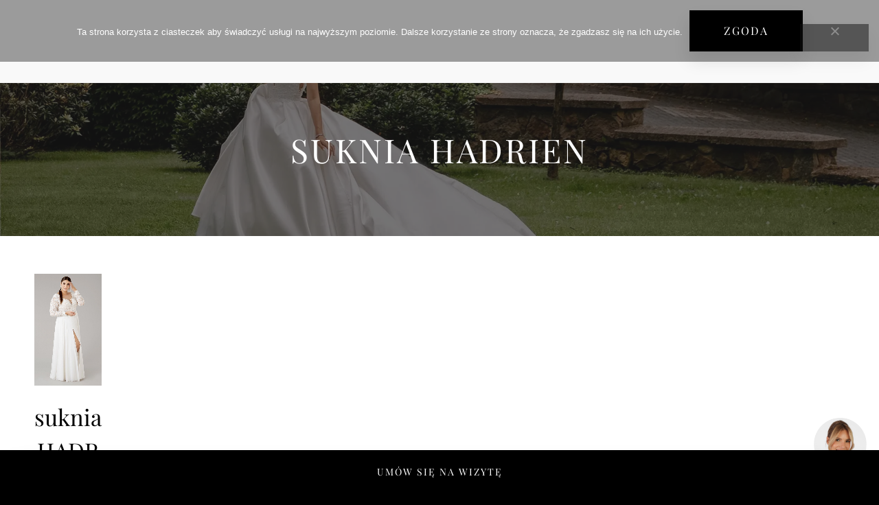

--- FILE ---
content_type: text/html; charset=UTF-8
request_url: https://izabelajanachowska.store/tag/suknia-hadrien/
body_size: 21918
content:
<!DOCTYPE html>
<html lang="pl-PL">
<head>
  <meta charset="UTF-8" />
  <meta name="viewport" content="width=device-width" />
  <meta name='robots' content='index, follow, max-image-preview:large, max-snippet:-1, max-video-preview:-1' />
<meta name="viewport" content="width=device-width, initial-scale=1.0, maximum-scale=1.0, user-scalable=no, viewport-fit=cover">
	<!-- This site is optimized with the Yoast SEO plugin v26.6 - https://yoast.com/wordpress/plugins/seo/ -->
	<title>Archiwa: suknia HADRIEN | Concept Store Izabela Janachowska</title>
	<link rel="canonical" href="https://izabelajanachowska.store/tag/suknia-hadrien/" />
	<meta property="og:locale" content="pl_PL" />
	<meta property="og:type" content="article" />
	<meta property="og:title" content="Archiwa: suknia HADRIEN | Concept Store Izabela Janachowska" />
	<meta property="og:url" content="https://izabelajanachowska.store/tag/suknia-hadrien/" />
	<meta property="og:site_name" content="Concept Store Izabela Janachowska" />
	<meta name="twitter:card" content="summary_large_image" />
	<script type="application/ld+json" class="yoast-schema-graph">{"@context":"https://schema.org","@graph":[{"@type":"CollectionPage","@id":"https://izabelajanachowska.store/tag/suknia-hadrien/","url":"https://izabelajanachowska.store/tag/suknia-hadrien/","name":"Archiwa: suknia HADRIEN | Concept Store Izabela Janachowska","isPartOf":{"@id":"https://izabelajanachowska.store/#website"},"primaryImageOfPage":{"@id":"https://izabelajanachowska.store/tag/suknia-hadrien/#primaryimage"},"image":{"@id":"https://izabelajanachowska.store/tag/suknia-hadrien/#primaryimage"},"thumbnailUrl":"https://izabelajanachowska.store/wp-content/uploads/2021/05/0005_lookbook_07.10.20201377_1.jpg","breadcrumb":{"@id":"https://izabelajanachowska.store/tag/suknia-hadrien/#breadcrumb"},"inLanguage":"pl-PL"},{"@type":"ImageObject","inLanguage":"pl-PL","@id":"https://izabelajanachowska.store/tag/suknia-hadrien/#primaryimage","url":"https://izabelajanachowska.store/wp-content/uploads/2021/05/0005_lookbook_07.10.20201377_1.jpg","contentUrl":"https://izabelajanachowska.store/wp-content/uploads/2021/05/0005_lookbook_07.10.20201377_1.jpg","width":720,"height":1200},{"@type":"BreadcrumbList","@id":"https://izabelajanachowska.store/tag/suknia-hadrien/#breadcrumb","itemListElement":[{"@type":"ListItem","position":1,"name":"Strona główna","item":"https://izabelajanachowska.store/"},{"@type":"ListItem","position":2,"name":"suknia HADRIEN"}]},{"@type":"WebSite","@id":"https://izabelajanachowska.store/#website","url":"https://izabelajanachowska.store/","name":"Concept Store Izabela Janachowska","description":"Pierwszy ślubny Concept Store w Polsce | Chocimska 16, 00-791 Warszawa.","publisher":{"@id":"https://izabelajanachowska.store/#organization"},"potentialAction":[{"@type":"SearchAction","target":{"@type":"EntryPoint","urlTemplate":"https://izabelajanachowska.store/?s={search_term_string}"},"query-input":{"@type":"PropertyValueSpecification","valueRequired":true,"valueName":"search_term_string"}}],"inLanguage":"pl-PL"},{"@type":"Organization","@id":"https://izabelajanachowska.store/#organization","name":"Concept Store Izabela Janachowska","url":"https://izabelajanachowska.store/","logo":{"@type":"ImageObject","inLanguage":"pl-PL","@id":"https://izabelajanachowska.store/#/schema/logo/image/","url":"https://izabelajanachowska.store/wp-content/uploads/2021/04/concept_store_black.png","contentUrl":"https://izabelajanachowska.store/wp-content/uploads/2021/04/concept_store_black.png","width":300,"height":63,"caption":"Concept Store Izabela Janachowska"},"image":{"@id":"https://izabelajanachowska.store/#/schema/logo/image/"}}]}</script>
	<!-- / Yoast SEO plugin. -->


<link rel='dns-prefetch' href='//challenges.cloudflare.com' />
<link rel='dns-prefetch' href='//fonts.googleapis.com' />
<link rel="alternate" type="application/rss+xml" title="Concept Store Izabela Janachowska &raquo; Kanał z wpisami" href="https://izabelajanachowska.store/feed/" />
<link rel="alternate" type="application/rss+xml" title="Concept Store Izabela Janachowska &raquo; Kanał z komentarzami" href="https://izabelajanachowska.store/comments/feed/" />
<link rel="alternate" type="application/rss+xml" title="Concept Store Izabela Janachowska &raquo; Kanał z wpisami otagowanymi jako suknia HADRIEN" href="https://izabelajanachowska.store/tag/suknia-hadrien/feed/" />
<style id='wp-img-auto-sizes-contain-inline-css' type='text/css'>
img:is([sizes=auto i],[sizes^="auto," i]){contain-intrinsic-size:3000px 1500px}
/*# sourceURL=wp-img-auto-sizes-contain-inline-css */
</style>

<style id='wp-emoji-styles-inline-css' type='text/css'>

	img.wp-smiley, img.emoji {
		display: inline !important;
		border: none !important;
		box-shadow: none !important;
		height: 1em !important;
		width: 1em !important;
		margin: 0 0.07em !important;
		vertical-align: -0.1em !important;
		background: none !important;
		padding: 0 !important;
	}
/*# sourceURL=wp-emoji-styles-inline-css */
</style>
<link rel='stylesheet' id='wp-block-library-css' href='https://izabelajanachowska.store/wp-includes/css/dist/block-library/style.min.css?ver=6.9' type='text/css' media='all' />
<style id='wp-block-search-inline-css' type='text/css'>
.wp-block-search__button{margin-left:10px;word-break:normal}.wp-block-search__button.has-icon{line-height:0}.wp-block-search__button svg{height:1.25em;min-height:24px;min-width:24px;width:1.25em;fill:currentColor;vertical-align:text-bottom}:where(.wp-block-search__button){border:1px solid #ccc;padding:6px 10px}.wp-block-search__inside-wrapper{display:flex;flex:auto;flex-wrap:nowrap;max-width:100%}.wp-block-search__label{width:100%}.wp-block-search.wp-block-search__button-only .wp-block-search__button{box-sizing:border-box;display:flex;flex-shrink:0;justify-content:center;margin-left:0;max-width:100%}.wp-block-search.wp-block-search__button-only .wp-block-search__inside-wrapper{min-width:0!important;transition-property:width}.wp-block-search.wp-block-search__button-only .wp-block-search__input{flex-basis:100%;transition-duration:.3s}.wp-block-search.wp-block-search__button-only.wp-block-search__searchfield-hidden,.wp-block-search.wp-block-search__button-only.wp-block-search__searchfield-hidden .wp-block-search__inside-wrapper{overflow:hidden}.wp-block-search.wp-block-search__button-only.wp-block-search__searchfield-hidden .wp-block-search__input{border-left-width:0!important;border-right-width:0!important;flex-basis:0;flex-grow:0;margin:0;min-width:0!important;padding-left:0!important;padding-right:0!important;width:0!important}:where(.wp-block-search__input){appearance:none;border:1px solid #949494;flex-grow:1;font-family:inherit;font-size:inherit;font-style:inherit;font-weight:inherit;letter-spacing:inherit;line-height:inherit;margin-left:0;margin-right:0;min-width:3rem;padding:8px;text-decoration:unset!important;text-transform:inherit}:where(.wp-block-search__button-inside .wp-block-search__inside-wrapper){background-color:#fff;border:1px solid #949494;box-sizing:border-box;padding:4px}:where(.wp-block-search__button-inside .wp-block-search__inside-wrapper) .wp-block-search__input{border:none;border-radius:0;padding:0 4px}:where(.wp-block-search__button-inside .wp-block-search__inside-wrapper) .wp-block-search__input:focus{outline:none}:where(.wp-block-search__button-inside .wp-block-search__inside-wrapper) :where(.wp-block-search__button){padding:4px 8px}.wp-block-search.aligncenter .wp-block-search__inside-wrapper{margin:auto}.wp-block[data-align=right] .wp-block-search.wp-block-search__button-only .wp-block-search__inside-wrapper{float:right}
/*# sourceURL=https://izabelajanachowska.store/wp-includes/blocks/search/style.min.css */
</style>
<style id='global-styles-inline-css' type='text/css'>
:root{--wp--preset--aspect-ratio--square: 1;--wp--preset--aspect-ratio--4-3: 4/3;--wp--preset--aspect-ratio--3-4: 3/4;--wp--preset--aspect-ratio--3-2: 3/2;--wp--preset--aspect-ratio--2-3: 2/3;--wp--preset--aspect-ratio--16-9: 16/9;--wp--preset--aspect-ratio--9-16: 9/16;--wp--preset--color--black: #000000;--wp--preset--color--cyan-bluish-gray: #abb8c3;--wp--preset--color--white: #fff;--wp--preset--color--pale-pink: #f78da7;--wp--preset--color--vivid-red: #cf2e2e;--wp--preset--color--luminous-vivid-orange: #ff6900;--wp--preset--color--luminous-vivid-amber: #fcb900;--wp--preset--color--light-green-cyan: #7bdcb5;--wp--preset--color--vivid-green-cyan: #00d084;--wp--preset--color--pale-cyan-blue: #8ed1fc;--wp--preset--color--vivid-cyan-blue: #0693e3;--wp--preset--color--vivid-purple: #9b51e0;--wp--preset--color--pink: #ecbbc9;--wp--preset--color--dark-grey: #2f2f2f;--wp--preset--gradient--vivid-cyan-blue-to-vivid-purple: linear-gradient(135deg,rgb(6,147,227) 0%,rgb(155,81,224) 100%);--wp--preset--gradient--light-green-cyan-to-vivid-green-cyan: linear-gradient(135deg,rgb(122,220,180) 0%,rgb(0,208,130) 100%);--wp--preset--gradient--luminous-vivid-amber-to-luminous-vivid-orange: linear-gradient(135deg,rgb(252,185,0) 0%,rgb(255,105,0) 100%);--wp--preset--gradient--luminous-vivid-orange-to-vivid-red: linear-gradient(135deg,rgb(255,105,0) 0%,rgb(207,46,46) 100%);--wp--preset--gradient--very-light-gray-to-cyan-bluish-gray: linear-gradient(135deg,rgb(238,238,238) 0%,rgb(169,184,195) 100%);--wp--preset--gradient--cool-to-warm-spectrum: linear-gradient(135deg,rgb(74,234,220) 0%,rgb(151,120,209) 20%,rgb(207,42,186) 40%,rgb(238,44,130) 60%,rgb(251,105,98) 80%,rgb(254,248,76) 100%);--wp--preset--gradient--blush-light-purple: linear-gradient(135deg,rgb(255,206,236) 0%,rgb(152,150,240) 100%);--wp--preset--gradient--blush-bordeaux: linear-gradient(135deg,rgb(254,205,165) 0%,rgb(254,45,45) 50%,rgb(107,0,62) 100%);--wp--preset--gradient--luminous-dusk: linear-gradient(135deg,rgb(255,203,112) 0%,rgb(199,81,192) 50%,rgb(65,88,208) 100%);--wp--preset--gradient--pale-ocean: linear-gradient(135deg,rgb(255,245,203) 0%,rgb(182,227,212) 50%,rgb(51,167,181) 100%);--wp--preset--gradient--electric-grass: linear-gradient(135deg,rgb(202,248,128) 0%,rgb(113,206,126) 100%);--wp--preset--gradient--midnight: linear-gradient(135deg,rgb(2,3,129) 0%,rgb(40,116,252) 100%);--wp--preset--font-size--small: 13px;--wp--preset--font-size--medium: 20px;--wp--preset--font-size--large: 36px;--wp--preset--font-size--x-large: 42px;--wp--preset--spacing--20: 0.44rem;--wp--preset--spacing--30: 0.67rem;--wp--preset--spacing--40: 1rem;--wp--preset--spacing--50: 1.5rem;--wp--preset--spacing--60: 2.25rem;--wp--preset--spacing--70: 3.38rem;--wp--preset--spacing--80: 5.06rem;--wp--preset--shadow--natural: 6px 6px 9px rgba(0, 0, 0, 0.2);--wp--preset--shadow--deep: 12px 12px 50px rgba(0, 0, 0, 0.4);--wp--preset--shadow--sharp: 6px 6px 0px rgba(0, 0, 0, 0.2);--wp--preset--shadow--outlined: 6px 6px 0px -3px rgb(255, 255, 255), 6px 6px rgb(0, 0, 0);--wp--preset--shadow--crisp: 6px 6px 0px rgb(0, 0, 0);}:where(.is-layout-flex){gap: 0.5em;}:where(.is-layout-grid){gap: 0.5em;}body .is-layout-flex{display: flex;}.is-layout-flex{flex-wrap: wrap;align-items: center;}.is-layout-flex > :is(*, div){margin: 0;}body .is-layout-grid{display: grid;}.is-layout-grid > :is(*, div){margin: 0;}:where(.wp-block-columns.is-layout-flex){gap: 2em;}:where(.wp-block-columns.is-layout-grid){gap: 2em;}:where(.wp-block-post-template.is-layout-flex){gap: 1.25em;}:where(.wp-block-post-template.is-layout-grid){gap: 1.25em;}.has-black-color{color: var(--wp--preset--color--black) !important;}.has-cyan-bluish-gray-color{color: var(--wp--preset--color--cyan-bluish-gray) !important;}.has-white-color{color: var(--wp--preset--color--white) !important;}.has-pale-pink-color{color: var(--wp--preset--color--pale-pink) !important;}.has-vivid-red-color{color: var(--wp--preset--color--vivid-red) !important;}.has-luminous-vivid-orange-color{color: var(--wp--preset--color--luminous-vivid-orange) !important;}.has-luminous-vivid-amber-color{color: var(--wp--preset--color--luminous-vivid-amber) !important;}.has-light-green-cyan-color{color: var(--wp--preset--color--light-green-cyan) !important;}.has-vivid-green-cyan-color{color: var(--wp--preset--color--vivid-green-cyan) !important;}.has-pale-cyan-blue-color{color: var(--wp--preset--color--pale-cyan-blue) !important;}.has-vivid-cyan-blue-color{color: var(--wp--preset--color--vivid-cyan-blue) !important;}.has-vivid-purple-color{color: var(--wp--preset--color--vivid-purple) !important;}.has-black-background-color{background-color: var(--wp--preset--color--black) !important;}.has-cyan-bluish-gray-background-color{background-color: var(--wp--preset--color--cyan-bluish-gray) !important;}.has-white-background-color{background-color: var(--wp--preset--color--white) !important;}.has-pale-pink-background-color{background-color: var(--wp--preset--color--pale-pink) !important;}.has-vivid-red-background-color{background-color: var(--wp--preset--color--vivid-red) !important;}.has-luminous-vivid-orange-background-color{background-color: var(--wp--preset--color--luminous-vivid-orange) !important;}.has-luminous-vivid-amber-background-color{background-color: var(--wp--preset--color--luminous-vivid-amber) !important;}.has-light-green-cyan-background-color{background-color: var(--wp--preset--color--light-green-cyan) !important;}.has-vivid-green-cyan-background-color{background-color: var(--wp--preset--color--vivid-green-cyan) !important;}.has-pale-cyan-blue-background-color{background-color: var(--wp--preset--color--pale-cyan-blue) !important;}.has-vivid-cyan-blue-background-color{background-color: var(--wp--preset--color--vivid-cyan-blue) !important;}.has-vivid-purple-background-color{background-color: var(--wp--preset--color--vivid-purple) !important;}.has-black-border-color{border-color: var(--wp--preset--color--black) !important;}.has-cyan-bluish-gray-border-color{border-color: var(--wp--preset--color--cyan-bluish-gray) !important;}.has-white-border-color{border-color: var(--wp--preset--color--white) !important;}.has-pale-pink-border-color{border-color: var(--wp--preset--color--pale-pink) !important;}.has-vivid-red-border-color{border-color: var(--wp--preset--color--vivid-red) !important;}.has-luminous-vivid-orange-border-color{border-color: var(--wp--preset--color--luminous-vivid-orange) !important;}.has-luminous-vivid-amber-border-color{border-color: var(--wp--preset--color--luminous-vivid-amber) !important;}.has-light-green-cyan-border-color{border-color: var(--wp--preset--color--light-green-cyan) !important;}.has-vivid-green-cyan-border-color{border-color: var(--wp--preset--color--vivid-green-cyan) !important;}.has-pale-cyan-blue-border-color{border-color: var(--wp--preset--color--pale-cyan-blue) !important;}.has-vivid-cyan-blue-border-color{border-color: var(--wp--preset--color--vivid-cyan-blue) !important;}.has-vivid-purple-border-color{border-color: var(--wp--preset--color--vivid-purple) !important;}.has-vivid-cyan-blue-to-vivid-purple-gradient-background{background: var(--wp--preset--gradient--vivid-cyan-blue-to-vivid-purple) !important;}.has-light-green-cyan-to-vivid-green-cyan-gradient-background{background: var(--wp--preset--gradient--light-green-cyan-to-vivid-green-cyan) !important;}.has-luminous-vivid-amber-to-luminous-vivid-orange-gradient-background{background: var(--wp--preset--gradient--luminous-vivid-amber-to-luminous-vivid-orange) !important;}.has-luminous-vivid-orange-to-vivid-red-gradient-background{background: var(--wp--preset--gradient--luminous-vivid-orange-to-vivid-red) !important;}.has-very-light-gray-to-cyan-bluish-gray-gradient-background{background: var(--wp--preset--gradient--very-light-gray-to-cyan-bluish-gray) !important;}.has-cool-to-warm-spectrum-gradient-background{background: var(--wp--preset--gradient--cool-to-warm-spectrum) !important;}.has-blush-light-purple-gradient-background{background: var(--wp--preset--gradient--blush-light-purple) !important;}.has-blush-bordeaux-gradient-background{background: var(--wp--preset--gradient--blush-bordeaux) !important;}.has-luminous-dusk-gradient-background{background: var(--wp--preset--gradient--luminous-dusk) !important;}.has-pale-ocean-gradient-background{background: var(--wp--preset--gradient--pale-ocean) !important;}.has-electric-grass-gradient-background{background: var(--wp--preset--gradient--electric-grass) !important;}.has-midnight-gradient-background{background: var(--wp--preset--gradient--midnight) !important;}.has-small-font-size{font-size: var(--wp--preset--font-size--small) !important;}.has-medium-font-size{font-size: var(--wp--preset--font-size--medium) !important;}.has-large-font-size{font-size: var(--wp--preset--font-size--large) !important;}.has-x-large-font-size{font-size: var(--wp--preset--font-size--x-large) !important;}
/*# sourceURL=global-styles-inline-css */
</style>

<style id='classic-theme-styles-inline-css' type='text/css'>
/*! This file is auto-generated */
.wp-block-button__link{color:#fff;background-color:#32373c;border-radius:9999px;box-shadow:none;text-decoration:none;padding:calc(.667em + 2px) calc(1.333em + 2px);font-size:1.125em}.wp-block-file__button{background:#32373c;color:#fff;text-decoration:none}
/*# sourceURL=/wp-includes/css/classic-themes.min.css */
</style>
<link rel='stylesheet' id='coblocks-extensions-css' href='https://izabelajanachowska.store/wp-content/plugins/coblocks/dist/style-coblocks-extensions.css?ver=3.1.16' type='text/css' media='all' />
<link rel='stylesheet' id='coblocks-animation-css' href='https://izabelajanachowska.store/wp-content/plugins/coblocks/dist/style-coblocks-animation.css?ver=2677611078ee87eb3b1c' type='text/css' media='all' />
<link rel='stylesheet' id='fontawesome-free-css' href='https://izabelajanachowska.store/wp-content/plugins/getwid/vendors/fontawesome-free/css/all.min.css?ver=5.5.0' type='text/css' media='all' />
<link rel='stylesheet' id='slick-css' href='https://izabelajanachowska.store/wp-content/plugins/getwid/vendors/slick/slick/slick.min.css?ver=1.9.0' type='text/css' media='all' />
<link rel='stylesheet' id='slick-theme-css' href='https://izabelajanachowska.store/wp-content/plugins/getwid/vendors/slick/slick/slick-theme.min.css?ver=1.9.0' type='text/css' media='all' />
<link rel='stylesheet' id='mp-fancybox-css' href='https://izabelajanachowska.store/wp-content/plugins/getwid/vendors/mp-fancybox/jquery.fancybox.min.css?ver=3.5.7-mp.1' type='text/css' media='all' />
<link rel='stylesheet' id='getwid-blocks-css' href='https://izabelajanachowska.store/wp-content/plugins/getwid/assets/css/blocks.style.css?ver=2.1.3' type='text/css' media='all' />
<style id='getwid-blocks-inline-css' type='text/css'>
.wp-block-getwid-section .wp-block-getwid-section__wrapper .wp-block-getwid-section__inner-wrapper{max-width: 1600px;}
/*# sourceURL=getwid-blocks-inline-css */
</style>
<style id='ghostkit-typography-inline-css' type='text/css'>
 
/*# sourceURL=ghostkit-typography-inline-css */
</style>
<link rel='stylesheet' id='contact-form-7-css' href='https://izabelajanachowska.store/wp-content/plugins/contact-form-7/includes/css/styles.css?ver=6.1.4' type='text/css' media='all' />
<link rel='stylesheet' id='cookie-notice-front-css' href='https://izabelajanachowska.store/wp-content/plugins/cookie-notice/css/front.min.css?ver=2.5.11' type='text/css' media='all' />
<link rel='stylesheet' id='awb-css' href='https://izabelajanachowska.store/wp-content/plugins/advanced-backgrounds/assets/awb/awb.min.css?ver=1.12.8' type='text/css' media='all' />
<link rel='stylesheet' id='wp-components-css' href='https://izabelajanachowska.store/wp-includes/css/dist/components/style.min.css?ver=6.9' type='text/css' media='all' />
<link rel='stylesheet' id='godaddy-styles-css' href='https://izabelajanachowska.store/wp-content/plugins/coblocks/includes/Dependencies/GoDaddy/Styles/build/latest.css?ver=2.0.2' type='text/css' media='all' />
<link rel='stylesheet' id='child-custom-turez-style-css' href='https://izabelajanachowska.store/wp-content/themes/turez-child/css/custom-styles.css?ver=1769378243' type='text/css' media='all' />
<link rel='stylesheet' id='wp-color-picker-css' href='https://izabelajanachowska.store/wp-admin/css/color-picker.min.css?ver=6.9' type='text/css' media='all' />
<link rel='stylesheet' id='owl-theme-default-min-css' href='https://izabelajanachowska.store/wp-content/themes/turez/assets/css/owl.theme.default.min.css?ver=6.9' type='text/css' media='all' />
<link rel='stylesheet' id='owl-carousel-min-css' href='https://izabelajanachowska.store/wp-content/themes/turez/assets/css/owl.carousel.min.css?ver=6.9' type='text/css' media='all' />
<link rel='stylesheet' id='turez-style-css' href='https://izabelajanachowska.store/wp-content/themes/turez/style.css?ver=6.9' type='text/css' media='all' />
<link rel='stylesheet' id='animate-css' href='https://izabelajanachowska.store/wp-content/plugins/getwid/vendors/animate.css/animate.min.css?ver=3.7.0' type='text/css' media='all' />
<link rel='stylesheet' id='fontawesome-css' href='https://izabelajanachowska.store/wp-content/themes/turez/assets/fonts/FontAwesome/all.css?ver=6.9' type='text/css' media='all' />
<link rel='stylesheet' id='eleganticons-css' href='https://izabelajanachowska.store/wp-content/themes/turez/assets/css/eleganticons.css?ver=6.9' type='text/css' media='all' />
<link rel='stylesheet' id='turez-custom-styles-css' href='https://izabelajanachowska.store/wp-content/themes/turez/style.css?ver=6.9' type='text/css' media='all' />
<link rel='stylesheet' id='turez-fonts-css' href='//fonts.googleapis.com/css?family=Playfair+Display&#038;ver=1.0.0' type='text/css' media='all' />
<link rel='stylesheet' id='simple-social-icons-font-css' href='https://izabelajanachowska.store/wp-content/plugins/simple-social-icons/css/style.css?ver=4.0.0' type='text/css' media='all' />
<script type="text/javascript" src="https://izabelajanachowska.store/wp-includes/js/jquery/jquery.min.js?ver=3.7.1" id="jquery-core-js"></script>
<script type="text/javascript" src="https://izabelajanachowska.store/wp-includes/js/jquery/jquery-migrate.min.js?ver=3.4.1" id="jquery-migrate-js"></script>
<script type="text/javascript" id="cookie-notice-front-js-before">
/* <![CDATA[ */
var cnArgs = {"ajaxUrl":"https:\/\/izabelajanachowska.store\/wp-admin\/admin-ajax.php","nonce":"815dc4bd15","hideEffect":"slide","position":"top","onScroll":false,"onScrollOffset":100,"onClick":false,"cookieName":"cookie_notice_accepted","cookieTime":2592000,"cookieTimeRejected":2592000,"globalCookie":false,"redirection":false,"cache":true,"revokeCookies":false,"revokeCookiesOpt":"automatic"};

//# sourceURL=cookie-notice-front-js-before
/* ]]> */
</script>
<script type="text/javascript" src="https://izabelajanachowska.store/wp-content/plugins/cookie-notice/js/front.min.js?ver=2.5.11" id="cookie-notice-front-js"></script>
<script type="text/javascript" src="https://izabelajanachowska.store/wp-content/themes/turez/assets/js/owl.carousel.js?ver=6.9" id="owl-carousel-js"></script>
<script type="text/javascript" src="https://izabelajanachowska.store/wp-content/themes/turez/assets/js/owl.autoplay.js?ver=6.9" id="owl-autoplay-js"></script>
<script type="text/javascript" src="https://izabelajanachowska.store/wp-content/themes/turez/assets/js/retina.js?ver=6.9" id="retina-js"></script>
<script type="text/javascript" src="https://izabelajanachowska.store/wp-content/themes/turez/assets/js/owl.navigation.js?ver=6.9" id="owl-navigation-js"></script>
<script type="text/javascript" src="https://izabelajanachowska.store/wp-content/themes/turez/assets/js/anime.js?ver=6.9" id="anime-js"></script>
<link rel="https://api.w.org/" href="https://izabelajanachowska.store/wp-json/" /><link rel="alternate" title="JSON" type="application/json" href="https://izabelajanachowska.store/wp-json/wp/v2/tags/82" /><link rel="EditURI" type="application/rsd+xml" title="RSD" href="https://izabelajanachowska.store/xmlrpc.php?rsd" />
<meta name="generator" content="WordPress 6.9" />
<!-- Facebook Pixel Code -->
<script>

!function(f,b,e,v,n,t,s)


{if(f.fbq)return;n=f.fbq=function(){n.callMethod?


n.callMethod.apply(n,arguments):n.queue.push(arguments)};


if(!f._fbq)f._fbq=n;n.push=n;n.loaded=!0;n.version='2.0';


n.queue=[];t=b.createElement(e);t.async=!0;


t.src=v;s=b.getElementsByTagName(e)[0];


s.parentNode.insertBefore(t,s)}(window,document,'script',


'https://connect.facebook.net/en_US/fbevents.js');


fbq('init', '613521209686377');


fbq('track', 'PageView');

</script>
<noscript>
<img height="1" width="1"
src="https://www.facebook.com/tr?id=613521209686377&ev=PageView
&noscript=1"/>
</noscript>
<!-- End Facebook Pixel Code -->
<!-- Global site tag (gtag.js) - Google Analytics -->
<script async src="https://www.googletagmanager.com/gtag/js?id=G-QVW1PCB9NN"></script>
<script>
  window.dataLayer = window.dataLayer || [];
  function gtag(){dataLayer.push(arguments);}
  gtag('js', new Date());

  gtag('config', 'G-QVW1PCB9NN');
</script>


<!-- Google Tag Manager -->
<script>(function(w,d,s,l,i){w[l]=w[l]||[];w[l].push({'gtm.start':
new Date().getTime(),event:'gtm.js'});var f=d.getElementsByTagName(s)[0],
j=d.createElement(s),dl=l!='dataLayer'?'&l='+l:'';j.async=true;j.src=
'https://www.googletagmanager.com/gtm.js?id='+i+dl;f.parentNode.insertBefore(j,f);
})(window,document,'script','dataLayer','GTM-NFC66CN');</script>
<!-- End Google Tag Manager -->


		<style type="text/css">
			.ghostkit-effects-enabled .ghostkit-effects-reveal {
				pointer-events: none;
				visibility: hidden;
			}
		</style>
		<script>
			if (!window.matchMedia('(prefers-reduced-motion: reduce)').matches) {
				document.documentElement.classList.add(
					'ghostkit-effects-enabled'
				);
			}
		</script>
		<style id="minimal-search-css">
    .minimal-search-container {
        width: 100%;
        max-width: 946px;
        margin: 0 auto;
        padding: 20px;
        font-family: -apple-system, BlinkMacSystemFont, "Segoe UI", Roboto, "Helvetica Neue", Arial, sans-serif;
        box-sizing: border-box;
    }
    
    .minimal-search-container .search-form {
        display: flex;
        align-items: center;
        background: #ffffff;
        border: 1px solid #000000;
        border-radius: 0;
        padding: 12px 16px;
        gap: 12px;
        width: 100%;
        box-sizing: border-box;
        transition: border-color 0.2s ease;
        min-height: 48px;
        cursor: text;
        margin: 0 auto;
    }
    
    .minimal-search-container .search-form:focus-within {
        border-color: #666666;
        outline: none;
    }
    
    .minimal-search-container .search-icon {
        flex-shrink: 0;
        color: #000000;
        display: flex;
        align-items: center;
        justify-content: center;
        width: 18px;
        height: 18px;
        cursor: text;
    }
    
    .minimal-search-container .search-icon svg {
        width: 18px;
        height: 18px;
        stroke-width: 1.5;
        pointer-events: none;
    }
    
    .minimal-search-container .search-label {
        flex-shrink: 0;
        font-size: 14px;
        font-weight: 500;
        color: #000000;
        text-transform: uppercase;
        letter-spacing: 0.3px;
        white-space: nowrap;
        cursor: text;
        user-select: none;
    }
    
    .minimal-search-container .search-input-field {
        flex: 1;
        border: none;
        outline: none;
        background: transparent;
        font-size: 14px;
        font-weight: 400;
        color: #000000;
        padding: 0;
        margin: 0;
        min-width: 0;
        -webkit-appearance: none;
        -webkit-border-radius: 0;
        border-radius: 0;
        -webkit-tap-highlight-color: transparent;
        -webkit-touch-callout: none;
        -webkit-user-select: text;
        user-select: text;
    }
    
    .minimal-search-container .search-input-field::placeholder {
        color: #888888;
        font-weight: 400;
        opacity: 1;
        font-size: 14px;
    }
    
    .minimal-search-container .search-input-field:focus::placeholder {
        color: #aaaaaa;
    }
    
    .minimal-search-container .mobile-search-hint {
        display: none;
        margin-top: 12px;
        padding: 0 16px;
        font-size: 14px;
        font-weight: 300;
        color: #BBBBBB;
        line-height: 1.4;
        opacity: 0.8;
        text-align: left;
        margin-left: auto;
        margin-right: auto;
    }
    
    .minimal-search-container.mobile-mode .mobile-search-hint {
        display: block;
    }
    
    @media (min-width: 769px) {
        .minimal-search-container {
            max-width: 946px;
            padding: 40px 20px 40px 20px;
        }
        
        .minimal-search-container .search-form {
            width: 100%;
        }
    }
    
    @media (max-width: 768px) {
        .minimal-search-container {
            padding: 16px;
            margin: 0 auto;
            width: 100%;
            max-width: none;
            box-sizing: border-box;
        }
        
        .minimal-search-container .search-form {
            padding: 10px 14px;
            gap: 10px;
            min-height: 44px;
            width: 100%;
            margin: 0;
            box-sizing: border-box;
        }
        
        .minimal-search-container .search-label {
            font-size: 13px;
            letter-spacing: 0.2px;
        }
        
        .minimal-search-container .search-input-field {
            font-size: 16px;
        }
        
        .minimal-search-container .search-input-field::placeholder {
            color: transparent;
        }
        
        .minimal-search-container .search-icon {
            width: 16px;
            height: 16px;
        }
        
        .minimal-search-container .search-icon svg {
            width: 16px;
            height: 16px;
        }
        
        .minimal-search-container .mobile-search-hint {
            display: block;
            font-size: 13px;
            margin-top: 10px;
            padding: 0 14px;
        }
    }
    
    @media (max-width: 480px) {
        .minimal-search-container {
            padding: 12px;
        }
        
        .minimal-search-container .search-form {
            padding: 8px 12px;
            gap: 8px;
            min-height: 40px;
        }
        
        .minimal-search-container .search-label {
            font-size: 12px;
        }
        
        .minimal-search-container .search-icon {
            width: 15px;
            height: 15px;
        }
        
        .minimal-search-container .search-icon svg {
            width: 15px;
            height: 15px;
        }
        
        .minimal-search-container .mobile-search-hint {
            font-size: 12px;
            margin-top: 8px;
            padding: 0 12px;
        }
    }
    
    @media (max-width: 360px) {
        .minimal-search-container {
            padding: 8px;
        }
        
        .minimal-search-container .search-label {
            display: none;
        }
        
        .minimal-search-container .search-form {
            gap: 8px;
            padding: 6px 8px;
        }
        
        .minimal-search-container .mobile-search-hint {
            font-size: 10px;
            margin-top: 5px;
            padding: 0 8px;
        }
    }
    
    body.ios-input-focused {
        position: fixed;
        width: 100%;
        height: 100%;
        overflow: hidden;
    }
    </style><style type="text/css">.recentcomments a{display:inline !important;padding:0 !important;margin:0 !important;}</style><link rel="icon" href="https://izabelajanachowska.store/wp-content/uploads/2021/04/ij-black-150x150.png" sizes="32x32" />
<link rel="icon" href="https://izabelajanachowska.store/wp-content/uploads/2021/04/ij-black-300x300.png" sizes="192x192" />
<link rel="apple-touch-icon" href="https://izabelajanachowska.store/wp-content/uploads/2021/04/ij-black-300x300.png" />
<meta name="msapplication-TileImage" content="https://izabelajanachowska.store/wp-content/uploads/2021/04/ij-black-300x300.png" />
		<style type="text/css" id="wp-custom-css">
			.turez-header-style-4 .site-header-top #header-menu-icon{
		grid-column: 1/2;
    grid-row: 1/2;
}
.freshbox-block-icon-box.style-1{
	padding: 0!important;
	align-content: center;
}
.ghostkit-carousel-arrow{
	position: fixed;
}
.page-heading-overlay{
	padding-bottom: 0!important;
}
.entry-title{
	text-align: center;
}
.blog-grid-wrapper {
	column-gap: 10px;
	padding-top: 5px;
}

@media (max-width: 1200px) {
	.turez-header-style-4 .site-header-top{
		    grid-template-areas: "header_icons logo";
	}
	.turez-header-style-4 .site-header-top #header-icons{
		  justify-self: flex-start;
	}
	#logo{
		padding: 0 1rem;
	}
	.header-icon-wrapper.search{
		display: none;
	}
}
@media (max-width: 768px) {
	.ghostkit-grid-gap-lg {        
		margin-right: 0px;        
		margin-left: 0px;
}
	.wp-block-separator{
		display: none;
	}
	 #footer-widget-area-2{
		justify-self: center!important
	}
	#footer-widget-area-1{
		justify-self: center!important
	}
	.logo img{
		margin-top: 10px;
	}
}
.page-heading-overlay {
	background-image: url(https://izabelajanachowska.store/wp-content/uploads/2022/09/concept-store-kolecka-2023-min.webp);
	}
.page-heading-dark-overlay{
	opacity: 0.6;
}
.entry-title{
		margin-top: 36px!important;
    margin-bottom: -62px!important;
}
.text-center{
	text-align: center;
}
.radial-black:after{
	background: linear-gradient(
180deg
, rgba(255, 255, 0, .0) 60%, rgba(0,0,0) 80%)!important;
}
#menu-box-widget-area-3 a{
	font-size: 40px!important;
}
.site-footer-top{
	grid-gap: 0!important;
}.grey-filter{
  filter: grayscale(1);
}
.grey-filter:hover{
  filter: none;
  transform: scale(1.05);
  transition: all 0.2s ease;
}
.entry-content .alignwide {
	margin-left: -16px;
	margin-right: -16px;
}
#comments{
	display: none;
}
.turez-layout-no-sidebar .content-wrapper{
	padding-bottom: 5px!important;
}
.blog-grid-wrapper article .thumb-wrapper .wp-post-image{
	filter: none!important;
}

.blog-grid-wrapper{
	  display: flex;
    flex-wrap: wrap;
}
.archive .blog-grid-wrapper article{
	width: 30%;
}

@media (max-width: 800px) {
	.archive .blog-grid-wrapper article{
	display: flex;
	flex: 1 0 100%;
	justify-content: center;
  
}
}

/* Ukrywa kontrolki wideo */
video::-webkit-media-controls {
    display: none !important;
}

video::-webkit-media-controls-enclosure {
    display: none !important;
}

video::-moz-media-controls {
    display: none !important;
}

video {
    pointer-events: none; /* Opcjonalnie - wyłącza klikanie na wideo */
}



		</style>
		<style id="kirki-inline-styles">.blog-grid-wrapper{column-count:3;-webkit-column-count:3;}.page-title-wrapper{background-image:url("https://izabelajanachowska.store/wp-content/uploads/2023/03/baner-nowa-kolekcja.jpg");}.page-heading-overlay{background-color:#000;}body, .entry-date, .is-style-spaced{font-size:16px;line-height:1.5;}.main-menu a, .main-menu ul a{font-family:Open Sans;font-size:14px;font-weight:400;line-height:1.7;text-align:left;text-transform:none;color:#dbdbdb;}.menu-box-container #menu-box-widget-area-3 a{font-family:Playfair Display;font-size:60px;font-weight:400;line-height:1.4;text-align:left;text-transform:none;color:#FFF;}.menu-box-container #menu-box-widget-area-4 a{font-family:Open Sans;font-size:12px;font-weight:400;letter-spacing:1px;line-height:2;text-align:left;text-transform:none;color:#a8a8a8;}#site-title h1{font-family:Open Sans;font-size:20px;font-weight:600;letter-spacing:2.7px;line-height:2;text-align:left;text-transform:none;color:#FFF;}#add_payment_method .wc-proceed-to-checkout a.checkout-button, .blog-grid-wrapper .read-more-link, .calltoaction-box a, .cart-sidebar .buttons .checkout, .turez-vc-button.button, .vc_btn3-color-blue, .woocommerce #respond input#submit, .woocommerce .cart .button, .woocommerce .cart input.button, .woocommerce button.button, .woocommerce div.product form.cart .button, .woocommerce input.button, #easy-newsletter-submit, .woocommerce-cart .wc-proceed-to-checkout a.checkout-button, .woocommerce-checkout .wc-proceed-to-checkout a.checkout-button, .woocommerce-mini-cart__buttons .button, input[type=submit], .wp-block-button__link, button,  [type="button"], [type="reset"],  [type="submit"], .turez-block-button.arrow, .turez-block-button:before{font-family:Playfair Display;font-size:14px;font-weight:400;letter-spacing:2px;line-height:2;text-align:left;text-transform:Uppercase;color:#000;}h1{font-family:Playfair Display;font-size:60px;font-weight:400;line-height:1.5;text-align:left;text-transform:none;color:#000;}h2, .wc-block-grid__product-title{line-height:1.2;}h3, .price{font-family:Playfair Display;font-size:36px;font-weight:400;line-height:1.5;text-align:left;text-transform:none;color:#0B0B0B;}h4{font-family:Playfair Display;font-size:30px;font-weight:400;line-height:1.5;text-align:left;text-transform:none;color:#000;}h5, .ghostkit-accordion-item-label{font-family:Playfair Display;font-size:24px;font-weight:400;line-height:1.5;text-align:left;text-transform:none;color:#0B0B0B;}h6{font-family:Playfair Display;font-size:21px;font-weight:400;line-height:1.5;text-align:left;text-transform:none;color:#000;}h3.handwriting, .is-style-handwriting{font-family:Oswald;font-size:18px;font-weight:400;line-height:1.5;text-align:left;text-transform:uppercase;color:#0B0B0B;}.page-title h1{font-family:Playfair Display;font-size:48px;font-weight:400;letter-spacing:3px;line-height:1.5;text-align:center;text-transform:uppercase;color:#FFF;}.page-description{font-family:Playfair Display !important;font-size:18px !important;font-weight:400;line-height:1.5 !important;text-align:center !important;text-transform:none !important;color:#FFF !important;}#sidebar h5{font-family:Playfair Display;font-size:20px;font-weight:400;line-height:1.5;text-align:left;text-transform:uppercase;color:#000;}.site-footer, .site-footer a{font-family:Playfair Display !important;font-size:16px !important;font-weight:400;line-height:1.5 !important;text-align:left !important;text-transform:none !important;color:#FFF !important;}.site-footer a:hover{font-family:Playfair Display !important;font-size:16px !important;font-weight:400;line-height:1.5 !important;text-align:left !important;text-transform:none !important;color:#FFF !important;}.site-footer h5{font-family:Playfair Display !important;font-size:20px !important;font-weight:400;line-height:1.5 !important;text-align:left !important;text-transform:none !important;color:#FFF !important;}.site-container a, .entry-date{color:#000;}.site-container a:hover{color:#000;}h2{color:#000;}h3{color:#000;}h5{color:#000;}.tick ul li:before{background-color:#000 !important;}.turez-footer-style-2 .site-footer-middle ul li.widget_nav_menu ul li:before, .turez-block-button.simple, .single-post .post-next a.next, .single-post .post-previous a.previous, #comments-list .comment-date a, .sale-perc, .woocommerce .woocommerce-breadcrumb, .woocommerce-message::before, .woocommerce .star-rating, #sidebar .product-categories li:before{color:#000 !important;}.woocommerce-message{border-top-color:#000 !important;}.site-header-top-wrapper{border-bottom-color:#000 !important;background-color:#000 !important;}.site-header-top-wrapper a:hover{color:#fff !important;}.main-menu li > ul{border-color:#fff !important;}.site-header-bottom-wrapper{background-color:#dfebf2 !important;}.site-footer-top-wrapper, .site-footer-middle-wrapper{background-color:#000 !important;}.site-footer-bottom-wrapper{background-color:#000 !important;}.mini-cart-box-container{background-color:#fcfcfc !important;}.mini-cart-box-container .woocommerce-mini-cart__buttons a.wc-forward{background-color:#282828 !important;}.mini-cart-box-container .woocommerce-mini-cart__buttons a.checkout{background-color:#000 !important;}#add_payment_method .wc-proceed-to-checkout a.checkout-button, .blog-grid-wrapper .read-more-link, .calltoaction-box a, .cart-sidebar .buttons .checkout, .turez-vc-button.button, .vc_btn3-color-blue, .woocommerce #respond input#submit, .woocommerce .cart .button, .woocommerce .cart input.button, .woocommerce button.button, .woocommerce div.product form.cart .button, .woocommerce input.button, .woocommerce-cart .wc-proceed-to-checkout a.checkout-button, .woocommerce-checkout .wc-proceed-to-checkout a.checkout-button, .woocommerce-mini-cart__buttons .button, input[type=submit], #easy-newsletter-submit, .woocommerce-product-search button, .turez-block-subscription-box .wp-block-button__link, hr.is-style-zigzag, .quote, .turez-block-button.arrow, .turez-block-button.simple:before{background-color:#000 !important;}#add_payment_method .wc-proceed-to-checkout a.checkout-button:hover, .blog-grid-wrapper .read-more-link:hover, .calltoaction-box a:hover, .cart-sidebar .buttons .checkout:hover, .turez-vc-button.button:hover, .vc_btn3-color-blue:hover, .woocommerce #respond input#submit:hover, .woocommerce .cart .button:hover, .woocommerce .cart input.button:hover, .woocommerce button.button:hover, .woocommerce div.product form.cart .button:hover, .woocommerce input.button:hover, .woocommerce-cart .wc-proceed-to-checkout a.checkout-button:hover, .woocommerce-checkout .wc-proceed-to-checkout a.checkout-button:hover, .woocommerce-mini-cart__buttons .button:hover, input[type=submit]:hover, #easy-newsletter-submit:hover, .turez-block-subscription-box .wp-block-button__link:hover, .woocommerce-product-search button:hover{background-color:#000 !important;}#add_payment_method .wc-proceed-to-checkout a.checkout-button, .blog-grid-wrapper .read-more-link, .calltoaction-box a, .cart-sidebar .buttons .checkout, .turez-vc-button.button, .vc_btn3-color-blue, .woocommerce #respond input#submit, .woocommerce .cart .button, .woocommerce .cart input.button, .woocommerce button.button, .woocommerce div.product form.cart .button, .woocommerce input.button, .woocommerce-cart .wc-proceed-to-checkout a.checkout-button, .woocommerce-checkout .wc-proceed-to-checkout a.checkout-button, .woocommerce-mini-cart__buttons .button, input[type=submit], #easy-newsletter-submit, .turez-block-subscription-box .wp-block-button__link, .woocommerce-product-search button, .turez-block-button.simple:before{color:#fff !important;}#add_payment_method .wc-proceed-to-checkout a.checkout-button:hover, .blog-grid-wrapper .read-more-link:hover, .calltoaction-box a:hover, .cart-sidebar .buttons .checkout:hover, .turez-vc-button.button:hover, .vc_btn3-color-blue:hover, .woocommerce #respond input#submit:hover, .woocommerce .cart .button:hover, .woocommerce .cart input.button:hover, .woocommerce button.button:hover, .woocommerce div.product form.cart .button:hover, .woocommerce input.button:hover, .woocommerce-cart .wc-proceed-to-checkout a.checkout-button:hover, .woocommerce-checkout .wc-proceed-to-checkout a.checkout-button:hover, .woocommerce-mini-cart__buttons .button:hover, input[type=submit]:hover{color:#FFF !important;}.button-arrow{background-color:#595959 !important;}.swoosh1::after, .swoosh2::after, .zigzag::after{background-color:#84BE37 !important;}.ghostkit-accordion-item .svg-inline--fa{color:#84BE37 !important;}.wishlist-trigger{background-color:#949292 !important;}/* cyrillic-ext */
@font-face {
  font-family: 'Open Sans';
  font-style: normal;
  font-weight: 400;
  font-stretch: 100%;
  font-display: swap;
  src: url(https://izabelajanachowska.store/wp-content/fonts/open-sans/memvYaGs126MiZpBA-UvWbX2vVnXBbObj2OVTSKmu1aB.woff2) format('woff2');
  unicode-range: U+0460-052F, U+1C80-1C8A, U+20B4, U+2DE0-2DFF, U+A640-A69F, U+FE2E-FE2F;
}
/* cyrillic */
@font-face {
  font-family: 'Open Sans';
  font-style: normal;
  font-weight: 400;
  font-stretch: 100%;
  font-display: swap;
  src: url(https://izabelajanachowska.store/wp-content/fonts/open-sans/memvYaGs126MiZpBA-UvWbX2vVnXBbObj2OVTSumu1aB.woff2) format('woff2');
  unicode-range: U+0301, U+0400-045F, U+0490-0491, U+04B0-04B1, U+2116;
}
/* greek-ext */
@font-face {
  font-family: 'Open Sans';
  font-style: normal;
  font-weight: 400;
  font-stretch: 100%;
  font-display: swap;
  src: url(https://izabelajanachowska.store/wp-content/fonts/open-sans/memvYaGs126MiZpBA-UvWbX2vVnXBbObj2OVTSOmu1aB.woff2) format('woff2');
  unicode-range: U+1F00-1FFF;
}
/* greek */
@font-face {
  font-family: 'Open Sans';
  font-style: normal;
  font-weight: 400;
  font-stretch: 100%;
  font-display: swap;
  src: url(https://izabelajanachowska.store/wp-content/fonts/open-sans/memvYaGs126MiZpBA-UvWbX2vVnXBbObj2OVTSymu1aB.woff2) format('woff2');
  unicode-range: U+0370-0377, U+037A-037F, U+0384-038A, U+038C, U+038E-03A1, U+03A3-03FF;
}
/* hebrew */
@font-face {
  font-family: 'Open Sans';
  font-style: normal;
  font-weight: 400;
  font-stretch: 100%;
  font-display: swap;
  src: url(https://izabelajanachowska.store/wp-content/fonts/open-sans/memvYaGs126MiZpBA-UvWbX2vVnXBbObj2OVTS2mu1aB.woff2) format('woff2');
  unicode-range: U+0307-0308, U+0590-05FF, U+200C-2010, U+20AA, U+25CC, U+FB1D-FB4F;
}
/* math */
@font-face {
  font-family: 'Open Sans';
  font-style: normal;
  font-weight: 400;
  font-stretch: 100%;
  font-display: swap;
  src: url(https://izabelajanachowska.store/wp-content/fonts/open-sans/memvYaGs126MiZpBA-UvWbX2vVnXBbObj2OVTVOmu1aB.woff2) format('woff2');
  unicode-range: U+0302-0303, U+0305, U+0307-0308, U+0310, U+0312, U+0315, U+031A, U+0326-0327, U+032C, U+032F-0330, U+0332-0333, U+0338, U+033A, U+0346, U+034D, U+0391-03A1, U+03A3-03A9, U+03B1-03C9, U+03D1, U+03D5-03D6, U+03F0-03F1, U+03F4-03F5, U+2016-2017, U+2034-2038, U+203C, U+2040, U+2043, U+2047, U+2050, U+2057, U+205F, U+2070-2071, U+2074-208E, U+2090-209C, U+20D0-20DC, U+20E1, U+20E5-20EF, U+2100-2112, U+2114-2115, U+2117-2121, U+2123-214F, U+2190, U+2192, U+2194-21AE, U+21B0-21E5, U+21F1-21F2, U+21F4-2211, U+2213-2214, U+2216-22FF, U+2308-230B, U+2310, U+2319, U+231C-2321, U+2336-237A, U+237C, U+2395, U+239B-23B7, U+23D0, U+23DC-23E1, U+2474-2475, U+25AF, U+25B3, U+25B7, U+25BD, U+25C1, U+25CA, U+25CC, U+25FB, U+266D-266F, U+27C0-27FF, U+2900-2AFF, U+2B0E-2B11, U+2B30-2B4C, U+2BFE, U+3030, U+FF5B, U+FF5D, U+1D400-1D7FF, U+1EE00-1EEFF;
}
/* symbols */
@font-face {
  font-family: 'Open Sans';
  font-style: normal;
  font-weight: 400;
  font-stretch: 100%;
  font-display: swap;
  src: url(https://izabelajanachowska.store/wp-content/fonts/open-sans/memvYaGs126MiZpBA-UvWbX2vVnXBbObj2OVTUGmu1aB.woff2) format('woff2');
  unicode-range: U+0001-000C, U+000E-001F, U+007F-009F, U+20DD-20E0, U+20E2-20E4, U+2150-218F, U+2190, U+2192, U+2194-2199, U+21AF, U+21E6-21F0, U+21F3, U+2218-2219, U+2299, U+22C4-22C6, U+2300-243F, U+2440-244A, U+2460-24FF, U+25A0-27BF, U+2800-28FF, U+2921-2922, U+2981, U+29BF, U+29EB, U+2B00-2BFF, U+4DC0-4DFF, U+FFF9-FFFB, U+10140-1018E, U+10190-1019C, U+101A0, U+101D0-101FD, U+102E0-102FB, U+10E60-10E7E, U+1D2C0-1D2D3, U+1D2E0-1D37F, U+1F000-1F0FF, U+1F100-1F1AD, U+1F1E6-1F1FF, U+1F30D-1F30F, U+1F315, U+1F31C, U+1F31E, U+1F320-1F32C, U+1F336, U+1F378, U+1F37D, U+1F382, U+1F393-1F39F, U+1F3A7-1F3A8, U+1F3AC-1F3AF, U+1F3C2, U+1F3C4-1F3C6, U+1F3CA-1F3CE, U+1F3D4-1F3E0, U+1F3ED, U+1F3F1-1F3F3, U+1F3F5-1F3F7, U+1F408, U+1F415, U+1F41F, U+1F426, U+1F43F, U+1F441-1F442, U+1F444, U+1F446-1F449, U+1F44C-1F44E, U+1F453, U+1F46A, U+1F47D, U+1F4A3, U+1F4B0, U+1F4B3, U+1F4B9, U+1F4BB, U+1F4BF, U+1F4C8-1F4CB, U+1F4D6, U+1F4DA, U+1F4DF, U+1F4E3-1F4E6, U+1F4EA-1F4ED, U+1F4F7, U+1F4F9-1F4FB, U+1F4FD-1F4FE, U+1F503, U+1F507-1F50B, U+1F50D, U+1F512-1F513, U+1F53E-1F54A, U+1F54F-1F5FA, U+1F610, U+1F650-1F67F, U+1F687, U+1F68D, U+1F691, U+1F694, U+1F698, U+1F6AD, U+1F6B2, U+1F6B9-1F6BA, U+1F6BC, U+1F6C6-1F6CF, U+1F6D3-1F6D7, U+1F6E0-1F6EA, U+1F6F0-1F6F3, U+1F6F7-1F6FC, U+1F700-1F7FF, U+1F800-1F80B, U+1F810-1F847, U+1F850-1F859, U+1F860-1F887, U+1F890-1F8AD, U+1F8B0-1F8BB, U+1F8C0-1F8C1, U+1F900-1F90B, U+1F93B, U+1F946, U+1F984, U+1F996, U+1F9E9, U+1FA00-1FA6F, U+1FA70-1FA7C, U+1FA80-1FA89, U+1FA8F-1FAC6, U+1FACE-1FADC, U+1FADF-1FAE9, U+1FAF0-1FAF8, U+1FB00-1FBFF;
}
/* vietnamese */
@font-face {
  font-family: 'Open Sans';
  font-style: normal;
  font-weight: 400;
  font-stretch: 100%;
  font-display: swap;
  src: url(https://izabelajanachowska.store/wp-content/fonts/open-sans/memvYaGs126MiZpBA-UvWbX2vVnXBbObj2OVTSCmu1aB.woff2) format('woff2');
  unicode-range: U+0102-0103, U+0110-0111, U+0128-0129, U+0168-0169, U+01A0-01A1, U+01AF-01B0, U+0300-0301, U+0303-0304, U+0308-0309, U+0323, U+0329, U+1EA0-1EF9, U+20AB;
}
/* latin-ext */
@font-face {
  font-family: 'Open Sans';
  font-style: normal;
  font-weight: 400;
  font-stretch: 100%;
  font-display: swap;
  src: url(https://izabelajanachowska.store/wp-content/fonts/open-sans/memvYaGs126MiZpBA-UvWbX2vVnXBbObj2OVTSGmu1aB.woff2) format('woff2');
  unicode-range: U+0100-02BA, U+02BD-02C5, U+02C7-02CC, U+02CE-02D7, U+02DD-02FF, U+0304, U+0308, U+0329, U+1D00-1DBF, U+1E00-1E9F, U+1EF2-1EFF, U+2020, U+20A0-20AB, U+20AD-20C0, U+2113, U+2C60-2C7F, U+A720-A7FF;
}
/* latin */
@font-face {
  font-family: 'Open Sans';
  font-style: normal;
  font-weight: 400;
  font-stretch: 100%;
  font-display: swap;
  src: url(https://izabelajanachowska.store/wp-content/fonts/open-sans/memvYaGs126MiZpBA-UvWbX2vVnXBbObj2OVTS-muw.woff2) format('woff2');
  unicode-range: U+0000-00FF, U+0131, U+0152-0153, U+02BB-02BC, U+02C6, U+02DA, U+02DC, U+0304, U+0308, U+0329, U+2000-206F, U+20AC, U+2122, U+2191, U+2193, U+2212, U+2215, U+FEFF, U+FFFD;
}
/* cyrillic-ext */
@font-face {
  font-family: 'Open Sans';
  font-style: normal;
  font-weight: 600;
  font-stretch: 100%;
  font-display: swap;
  src: url(https://izabelajanachowska.store/wp-content/fonts/open-sans/memvYaGs126MiZpBA-UvWbX2vVnXBbObj2OVTSKmu1aB.woff2) format('woff2');
  unicode-range: U+0460-052F, U+1C80-1C8A, U+20B4, U+2DE0-2DFF, U+A640-A69F, U+FE2E-FE2F;
}
/* cyrillic */
@font-face {
  font-family: 'Open Sans';
  font-style: normal;
  font-weight: 600;
  font-stretch: 100%;
  font-display: swap;
  src: url(https://izabelajanachowska.store/wp-content/fonts/open-sans/memvYaGs126MiZpBA-UvWbX2vVnXBbObj2OVTSumu1aB.woff2) format('woff2');
  unicode-range: U+0301, U+0400-045F, U+0490-0491, U+04B0-04B1, U+2116;
}
/* greek-ext */
@font-face {
  font-family: 'Open Sans';
  font-style: normal;
  font-weight: 600;
  font-stretch: 100%;
  font-display: swap;
  src: url(https://izabelajanachowska.store/wp-content/fonts/open-sans/memvYaGs126MiZpBA-UvWbX2vVnXBbObj2OVTSOmu1aB.woff2) format('woff2');
  unicode-range: U+1F00-1FFF;
}
/* greek */
@font-face {
  font-family: 'Open Sans';
  font-style: normal;
  font-weight: 600;
  font-stretch: 100%;
  font-display: swap;
  src: url(https://izabelajanachowska.store/wp-content/fonts/open-sans/memvYaGs126MiZpBA-UvWbX2vVnXBbObj2OVTSymu1aB.woff2) format('woff2');
  unicode-range: U+0370-0377, U+037A-037F, U+0384-038A, U+038C, U+038E-03A1, U+03A3-03FF;
}
/* hebrew */
@font-face {
  font-family: 'Open Sans';
  font-style: normal;
  font-weight: 600;
  font-stretch: 100%;
  font-display: swap;
  src: url(https://izabelajanachowska.store/wp-content/fonts/open-sans/memvYaGs126MiZpBA-UvWbX2vVnXBbObj2OVTS2mu1aB.woff2) format('woff2');
  unicode-range: U+0307-0308, U+0590-05FF, U+200C-2010, U+20AA, U+25CC, U+FB1D-FB4F;
}
/* math */
@font-face {
  font-family: 'Open Sans';
  font-style: normal;
  font-weight: 600;
  font-stretch: 100%;
  font-display: swap;
  src: url(https://izabelajanachowska.store/wp-content/fonts/open-sans/memvYaGs126MiZpBA-UvWbX2vVnXBbObj2OVTVOmu1aB.woff2) format('woff2');
  unicode-range: U+0302-0303, U+0305, U+0307-0308, U+0310, U+0312, U+0315, U+031A, U+0326-0327, U+032C, U+032F-0330, U+0332-0333, U+0338, U+033A, U+0346, U+034D, U+0391-03A1, U+03A3-03A9, U+03B1-03C9, U+03D1, U+03D5-03D6, U+03F0-03F1, U+03F4-03F5, U+2016-2017, U+2034-2038, U+203C, U+2040, U+2043, U+2047, U+2050, U+2057, U+205F, U+2070-2071, U+2074-208E, U+2090-209C, U+20D0-20DC, U+20E1, U+20E5-20EF, U+2100-2112, U+2114-2115, U+2117-2121, U+2123-214F, U+2190, U+2192, U+2194-21AE, U+21B0-21E5, U+21F1-21F2, U+21F4-2211, U+2213-2214, U+2216-22FF, U+2308-230B, U+2310, U+2319, U+231C-2321, U+2336-237A, U+237C, U+2395, U+239B-23B7, U+23D0, U+23DC-23E1, U+2474-2475, U+25AF, U+25B3, U+25B7, U+25BD, U+25C1, U+25CA, U+25CC, U+25FB, U+266D-266F, U+27C0-27FF, U+2900-2AFF, U+2B0E-2B11, U+2B30-2B4C, U+2BFE, U+3030, U+FF5B, U+FF5D, U+1D400-1D7FF, U+1EE00-1EEFF;
}
/* symbols */
@font-face {
  font-family: 'Open Sans';
  font-style: normal;
  font-weight: 600;
  font-stretch: 100%;
  font-display: swap;
  src: url(https://izabelajanachowska.store/wp-content/fonts/open-sans/memvYaGs126MiZpBA-UvWbX2vVnXBbObj2OVTUGmu1aB.woff2) format('woff2');
  unicode-range: U+0001-000C, U+000E-001F, U+007F-009F, U+20DD-20E0, U+20E2-20E4, U+2150-218F, U+2190, U+2192, U+2194-2199, U+21AF, U+21E6-21F0, U+21F3, U+2218-2219, U+2299, U+22C4-22C6, U+2300-243F, U+2440-244A, U+2460-24FF, U+25A0-27BF, U+2800-28FF, U+2921-2922, U+2981, U+29BF, U+29EB, U+2B00-2BFF, U+4DC0-4DFF, U+FFF9-FFFB, U+10140-1018E, U+10190-1019C, U+101A0, U+101D0-101FD, U+102E0-102FB, U+10E60-10E7E, U+1D2C0-1D2D3, U+1D2E0-1D37F, U+1F000-1F0FF, U+1F100-1F1AD, U+1F1E6-1F1FF, U+1F30D-1F30F, U+1F315, U+1F31C, U+1F31E, U+1F320-1F32C, U+1F336, U+1F378, U+1F37D, U+1F382, U+1F393-1F39F, U+1F3A7-1F3A8, U+1F3AC-1F3AF, U+1F3C2, U+1F3C4-1F3C6, U+1F3CA-1F3CE, U+1F3D4-1F3E0, U+1F3ED, U+1F3F1-1F3F3, U+1F3F5-1F3F7, U+1F408, U+1F415, U+1F41F, U+1F426, U+1F43F, U+1F441-1F442, U+1F444, U+1F446-1F449, U+1F44C-1F44E, U+1F453, U+1F46A, U+1F47D, U+1F4A3, U+1F4B0, U+1F4B3, U+1F4B9, U+1F4BB, U+1F4BF, U+1F4C8-1F4CB, U+1F4D6, U+1F4DA, U+1F4DF, U+1F4E3-1F4E6, U+1F4EA-1F4ED, U+1F4F7, U+1F4F9-1F4FB, U+1F4FD-1F4FE, U+1F503, U+1F507-1F50B, U+1F50D, U+1F512-1F513, U+1F53E-1F54A, U+1F54F-1F5FA, U+1F610, U+1F650-1F67F, U+1F687, U+1F68D, U+1F691, U+1F694, U+1F698, U+1F6AD, U+1F6B2, U+1F6B9-1F6BA, U+1F6BC, U+1F6C6-1F6CF, U+1F6D3-1F6D7, U+1F6E0-1F6EA, U+1F6F0-1F6F3, U+1F6F7-1F6FC, U+1F700-1F7FF, U+1F800-1F80B, U+1F810-1F847, U+1F850-1F859, U+1F860-1F887, U+1F890-1F8AD, U+1F8B0-1F8BB, U+1F8C0-1F8C1, U+1F900-1F90B, U+1F93B, U+1F946, U+1F984, U+1F996, U+1F9E9, U+1FA00-1FA6F, U+1FA70-1FA7C, U+1FA80-1FA89, U+1FA8F-1FAC6, U+1FACE-1FADC, U+1FADF-1FAE9, U+1FAF0-1FAF8, U+1FB00-1FBFF;
}
/* vietnamese */
@font-face {
  font-family: 'Open Sans';
  font-style: normal;
  font-weight: 600;
  font-stretch: 100%;
  font-display: swap;
  src: url(https://izabelajanachowska.store/wp-content/fonts/open-sans/memvYaGs126MiZpBA-UvWbX2vVnXBbObj2OVTSCmu1aB.woff2) format('woff2');
  unicode-range: U+0102-0103, U+0110-0111, U+0128-0129, U+0168-0169, U+01A0-01A1, U+01AF-01B0, U+0300-0301, U+0303-0304, U+0308-0309, U+0323, U+0329, U+1EA0-1EF9, U+20AB;
}
/* latin-ext */
@font-face {
  font-family: 'Open Sans';
  font-style: normal;
  font-weight: 600;
  font-stretch: 100%;
  font-display: swap;
  src: url(https://izabelajanachowska.store/wp-content/fonts/open-sans/memvYaGs126MiZpBA-UvWbX2vVnXBbObj2OVTSGmu1aB.woff2) format('woff2');
  unicode-range: U+0100-02BA, U+02BD-02C5, U+02C7-02CC, U+02CE-02D7, U+02DD-02FF, U+0304, U+0308, U+0329, U+1D00-1DBF, U+1E00-1E9F, U+1EF2-1EFF, U+2020, U+20A0-20AB, U+20AD-20C0, U+2113, U+2C60-2C7F, U+A720-A7FF;
}
/* latin */
@font-face {
  font-family: 'Open Sans';
  font-style: normal;
  font-weight: 600;
  font-stretch: 100%;
  font-display: swap;
  src: url(https://izabelajanachowska.store/wp-content/fonts/open-sans/memvYaGs126MiZpBA-UvWbX2vVnXBbObj2OVTS-muw.woff2) format('woff2');
  unicode-range: U+0000-00FF, U+0131, U+0152-0153, U+02BB-02BC, U+02C6, U+02DA, U+02DC, U+0304, U+0308, U+0329, U+2000-206F, U+20AC, U+2122, U+2191, U+2193, U+2212, U+2215, U+FEFF, U+FFFD;
}/* cyrillic */
@font-face {
  font-family: 'Playfair Display';
  font-style: normal;
  font-weight: 400;
  font-display: swap;
  src: url(https://izabelajanachowska.store/wp-content/fonts/playfair-display/nuFvD-vYSZviVYUb_rj3ij__anPXJzDwcbmjWBN2PKdFvXDTbtPY_Q.woff2) format('woff2');
  unicode-range: U+0301, U+0400-045F, U+0490-0491, U+04B0-04B1, U+2116;
}
/* vietnamese */
@font-face {
  font-family: 'Playfair Display';
  font-style: normal;
  font-weight: 400;
  font-display: swap;
  src: url(https://izabelajanachowska.store/wp-content/fonts/playfair-display/nuFvD-vYSZviVYUb_rj3ij__anPXJzDwcbmjWBN2PKdFvXDYbtPY_Q.woff2) format('woff2');
  unicode-range: U+0102-0103, U+0110-0111, U+0128-0129, U+0168-0169, U+01A0-01A1, U+01AF-01B0, U+0300-0301, U+0303-0304, U+0308-0309, U+0323, U+0329, U+1EA0-1EF9, U+20AB;
}
/* latin-ext */
@font-face {
  font-family: 'Playfair Display';
  font-style: normal;
  font-weight: 400;
  font-display: swap;
  src: url(https://izabelajanachowska.store/wp-content/fonts/playfair-display/nuFvD-vYSZviVYUb_rj3ij__anPXJzDwcbmjWBN2PKdFvXDZbtPY_Q.woff2) format('woff2');
  unicode-range: U+0100-02BA, U+02BD-02C5, U+02C7-02CC, U+02CE-02D7, U+02DD-02FF, U+0304, U+0308, U+0329, U+1D00-1DBF, U+1E00-1E9F, U+1EF2-1EFF, U+2020, U+20A0-20AB, U+20AD-20C0, U+2113, U+2C60-2C7F, U+A720-A7FF;
}
/* latin */
@font-face {
  font-family: 'Playfair Display';
  font-style: normal;
  font-weight: 400;
  font-display: swap;
  src: url(https://izabelajanachowska.store/wp-content/fonts/playfair-display/nuFvD-vYSZviVYUb_rj3ij__anPXJzDwcbmjWBN2PKdFvXDXbtM.woff2) format('woff2');
  unicode-range: U+0000-00FF, U+0131, U+0152-0153, U+02BB-02BC, U+02C6, U+02DA, U+02DC, U+0304, U+0308, U+0329, U+2000-206F, U+20AC, U+2122, U+2191, U+2193, U+2212, U+2215, U+FEFF, U+FFFD;
}/* cyrillic-ext */
@font-face {
  font-family: 'Oswald';
  font-style: normal;
  font-weight: 400;
  font-display: swap;
  src: url(https://izabelajanachowska.store/wp-content/fonts/oswald/TK3_WkUHHAIjg75cFRf3bXL8LICs1_FvsUtiZTaR.woff2) format('woff2');
  unicode-range: U+0460-052F, U+1C80-1C8A, U+20B4, U+2DE0-2DFF, U+A640-A69F, U+FE2E-FE2F;
}
/* cyrillic */
@font-face {
  font-family: 'Oswald';
  font-style: normal;
  font-weight: 400;
  font-display: swap;
  src: url(https://izabelajanachowska.store/wp-content/fonts/oswald/TK3_WkUHHAIjg75cFRf3bXL8LICs1_FvsUJiZTaR.woff2) format('woff2');
  unicode-range: U+0301, U+0400-045F, U+0490-0491, U+04B0-04B1, U+2116;
}
/* vietnamese */
@font-face {
  font-family: 'Oswald';
  font-style: normal;
  font-weight: 400;
  font-display: swap;
  src: url(https://izabelajanachowska.store/wp-content/fonts/oswald/TK3_WkUHHAIjg75cFRf3bXL8LICs1_FvsUliZTaR.woff2) format('woff2');
  unicode-range: U+0102-0103, U+0110-0111, U+0128-0129, U+0168-0169, U+01A0-01A1, U+01AF-01B0, U+0300-0301, U+0303-0304, U+0308-0309, U+0323, U+0329, U+1EA0-1EF9, U+20AB;
}
/* latin-ext */
@font-face {
  font-family: 'Oswald';
  font-style: normal;
  font-weight: 400;
  font-display: swap;
  src: url(https://izabelajanachowska.store/wp-content/fonts/oswald/TK3_WkUHHAIjg75cFRf3bXL8LICs1_FvsUhiZTaR.woff2) format('woff2');
  unicode-range: U+0100-02BA, U+02BD-02C5, U+02C7-02CC, U+02CE-02D7, U+02DD-02FF, U+0304, U+0308, U+0329, U+1D00-1DBF, U+1E00-1E9F, U+1EF2-1EFF, U+2020, U+20A0-20AB, U+20AD-20C0, U+2113, U+2C60-2C7F, U+A720-A7FF;
}
/* latin */
@font-face {
  font-family: 'Oswald';
  font-style: normal;
  font-weight: 400;
  font-display: swap;
  src: url(https://izabelajanachowska.store/wp-content/fonts/oswald/TK3_WkUHHAIjg75cFRf3bXL8LICs1_FvsUZiZQ.woff2) format('woff2');
  unicode-range: U+0000-00FF, U+0131, U+0152-0153, U+02BB-02BC, U+02C6, U+02DA, U+02DC, U+0304, U+0308, U+0329, U+2000-206F, U+20AC, U+2122, U+2191, U+2193, U+2212, U+2215, U+FEFF, U+FFFD;
}/* cyrillic-ext */
@font-face {
  font-family: 'Open Sans';
  font-style: normal;
  font-weight: 400;
  font-stretch: 100%;
  font-display: swap;
  src: url(https://izabelajanachowska.store/wp-content/fonts/open-sans/memvYaGs126MiZpBA-UvWbX2vVnXBbObj2OVTSKmu1aB.woff2) format('woff2');
  unicode-range: U+0460-052F, U+1C80-1C8A, U+20B4, U+2DE0-2DFF, U+A640-A69F, U+FE2E-FE2F;
}
/* cyrillic */
@font-face {
  font-family: 'Open Sans';
  font-style: normal;
  font-weight: 400;
  font-stretch: 100%;
  font-display: swap;
  src: url(https://izabelajanachowska.store/wp-content/fonts/open-sans/memvYaGs126MiZpBA-UvWbX2vVnXBbObj2OVTSumu1aB.woff2) format('woff2');
  unicode-range: U+0301, U+0400-045F, U+0490-0491, U+04B0-04B1, U+2116;
}
/* greek-ext */
@font-face {
  font-family: 'Open Sans';
  font-style: normal;
  font-weight: 400;
  font-stretch: 100%;
  font-display: swap;
  src: url(https://izabelajanachowska.store/wp-content/fonts/open-sans/memvYaGs126MiZpBA-UvWbX2vVnXBbObj2OVTSOmu1aB.woff2) format('woff2');
  unicode-range: U+1F00-1FFF;
}
/* greek */
@font-face {
  font-family: 'Open Sans';
  font-style: normal;
  font-weight: 400;
  font-stretch: 100%;
  font-display: swap;
  src: url(https://izabelajanachowska.store/wp-content/fonts/open-sans/memvYaGs126MiZpBA-UvWbX2vVnXBbObj2OVTSymu1aB.woff2) format('woff2');
  unicode-range: U+0370-0377, U+037A-037F, U+0384-038A, U+038C, U+038E-03A1, U+03A3-03FF;
}
/* hebrew */
@font-face {
  font-family: 'Open Sans';
  font-style: normal;
  font-weight: 400;
  font-stretch: 100%;
  font-display: swap;
  src: url(https://izabelajanachowska.store/wp-content/fonts/open-sans/memvYaGs126MiZpBA-UvWbX2vVnXBbObj2OVTS2mu1aB.woff2) format('woff2');
  unicode-range: U+0307-0308, U+0590-05FF, U+200C-2010, U+20AA, U+25CC, U+FB1D-FB4F;
}
/* math */
@font-face {
  font-family: 'Open Sans';
  font-style: normal;
  font-weight: 400;
  font-stretch: 100%;
  font-display: swap;
  src: url(https://izabelajanachowska.store/wp-content/fonts/open-sans/memvYaGs126MiZpBA-UvWbX2vVnXBbObj2OVTVOmu1aB.woff2) format('woff2');
  unicode-range: U+0302-0303, U+0305, U+0307-0308, U+0310, U+0312, U+0315, U+031A, U+0326-0327, U+032C, U+032F-0330, U+0332-0333, U+0338, U+033A, U+0346, U+034D, U+0391-03A1, U+03A3-03A9, U+03B1-03C9, U+03D1, U+03D5-03D6, U+03F0-03F1, U+03F4-03F5, U+2016-2017, U+2034-2038, U+203C, U+2040, U+2043, U+2047, U+2050, U+2057, U+205F, U+2070-2071, U+2074-208E, U+2090-209C, U+20D0-20DC, U+20E1, U+20E5-20EF, U+2100-2112, U+2114-2115, U+2117-2121, U+2123-214F, U+2190, U+2192, U+2194-21AE, U+21B0-21E5, U+21F1-21F2, U+21F4-2211, U+2213-2214, U+2216-22FF, U+2308-230B, U+2310, U+2319, U+231C-2321, U+2336-237A, U+237C, U+2395, U+239B-23B7, U+23D0, U+23DC-23E1, U+2474-2475, U+25AF, U+25B3, U+25B7, U+25BD, U+25C1, U+25CA, U+25CC, U+25FB, U+266D-266F, U+27C0-27FF, U+2900-2AFF, U+2B0E-2B11, U+2B30-2B4C, U+2BFE, U+3030, U+FF5B, U+FF5D, U+1D400-1D7FF, U+1EE00-1EEFF;
}
/* symbols */
@font-face {
  font-family: 'Open Sans';
  font-style: normal;
  font-weight: 400;
  font-stretch: 100%;
  font-display: swap;
  src: url(https://izabelajanachowska.store/wp-content/fonts/open-sans/memvYaGs126MiZpBA-UvWbX2vVnXBbObj2OVTUGmu1aB.woff2) format('woff2');
  unicode-range: U+0001-000C, U+000E-001F, U+007F-009F, U+20DD-20E0, U+20E2-20E4, U+2150-218F, U+2190, U+2192, U+2194-2199, U+21AF, U+21E6-21F0, U+21F3, U+2218-2219, U+2299, U+22C4-22C6, U+2300-243F, U+2440-244A, U+2460-24FF, U+25A0-27BF, U+2800-28FF, U+2921-2922, U+2981, U+29BF, U+29EB, U+2B00-2BFF, U+4DC0-4DFF, U+FFF9-FFFB, U+10140-1018E, U+10190-1019C, U+101A0, U+101D0-101FD, U+102E0-102FB, U+10E60-10E7E, U+1D2C0-1D2D3, U+1D2E0-1D37F, U+1F000-1F0FF, U+1F100-1F1AD, U+1F1E6-1F1FF, U+1F30D-1F30F, U+1F315, U+1F31C, U+1F31E, U+1F320-1F32C, U+1F336, U+1F378, U+1F37D, U+1F382, U+1F393-1F39F, U+1F3A7-1F3A8, U+1F3AC-1F3AF, U+1F3C2, U+1F3C4-1F3C6, U+1F3CA-1F3CE, U+1F3D4-1F3E0, U+1F3ED, U+1F3F1-1F3F3, U+1F3F5-1F3F7, U+1F408, U+1F415, U+1F41F, U+1F426, U+1F43F, U+1F441-1F442, U+1F444, U+1F446-1F449, U+1F44C-1F44E, U+1F453, U+1F46A, U+1F47D, U+1F4A3, U+1F4B0, U+1F4B3, U+1F4B9, U+1F4BB, U+1F4BF, U+1F4C8-1F4CB, U+1F4D6, U+1F4DA, U+1F4DF, U+1F4E3-1F4E6, U+1F4EA-1F4ED, U+1F4F7, U+1F4F9-1F4FB, U+1F4FD-1F4FE, U+1F503, U+1F507-1F50B, U+1F50D, U+1F512-1F513, U+1F53E-1F54A, U+1F54F-1F5FA, U+1F610, U+1F650-1F67F, U+1F687, U+1F68D, U+1F691, U+1F694, U+1F698, U+1F6AD, U+1F6B2, U+1F6B9-1F6BA, U+1F6BC, U+1F6C6-1F6CF, U+1F6D3-1F6D7, U+1F6E0-1F6EA, U+1F6F0-1F6F3, U+1F6F7-1F6FC, U+1F700-1F7FF, U+1F800-1F80B, U+1F810-1F847, U+1F850-1F859, U+1F860-1F887, U+1F890-1F8AD, U+1F8B0-1F8BB, U+1F8C0-1F8C1, U+1F900-1F90B, U+1F93B, U+1F946, U+1F984, U+1F996, U+1F9E9, U+1FA00-1FA6F, U+1FA70-1FA7C, U+1FA80-1FA89, U+1FA8F-1FAC6, U+1FACE-1FADC, U+1FADF-1FAE9, U+1FAF0-1FAF8, U+1FB00-1FBFF;
}
/* vietnamese */
@font-face {
  font-family: 'Open Sans';
  font-style: normal;
  font-weight: 400;
  font-stretch: 100%;
  font-display: swap;
  src: url(https://izabelajanachowska.store/wp-content/fonts/open-sans/memvYaGs126MiZpBA-UvWbX2vVnXBbObj2OVTSCmu1aB.woff2) format('woff2');
  unicode-range: U+0102-0103, U+0110-0111, U+0128-0129, U+0168-0169, U+01A0-01A1, U+01AF-01B0, U+0300-0301, U+0303-0304, U+0308-0309, U+0323, U+0329, U+1EA0-1EF9, U+20AB;
}
/* latin-ext */
@font-face {
  font-family: 'Open Sans';
  font-style: normal;
  font-weight: 400;
  font-stretch: 100%;
  font-display: swap;
  src: url(https://izabelajanachowska.store/wp-content/fonts/open-sans/memvYaGs126MiZpBA-UvWbX2vVnXBbObj2OVTSGmu1aB.woff2) format('woff2');
  unicode-range: U+0100-02BA, U+02BD-02C5, U+02C7-02CC, U+02CE-02D7, U+02DD-02FF, U+0304, U+0308, U+0329, U+1D00-1DBF, U+1E00-1E9F, U+1EF2-1EFF, U+2020, U+20A0-20AB, U+20AD-20C0, U+2113, U+2C60-2C7F, U+A720-A7FF;
}
/* latin */
@font-face {
  font-family: 'Open Sans';
  font-style: normal;
  font-weight: 400;
  font-stretch: 100%;
  font-display: swap;
  src: url(https://izabelajanachowska.store/wp-content/fonts/open-sans/memvYaGs126MiZpBA-UvWbX2vVnXBbObj2OVTS-muw.woff2) format('woff2');
  unicode-range: U+0000-00FF, U+0131, U+0152-0153, U+02BB-02BC, U+02C6, U+02DA, U+02DC, U+0304, U+0308, U+0329, U+2000-206F, U+20AC, U+2122, U+2191, U+2193, U+2212, U+2215, U+FEFF, U+FFFD;
}
/* cyrillic-ext */
@font-face {
  font-family: 'Open Sans';
  font-style: normal;
  font-weight: 600;
  font-stretch: 100%;
  font-display: swap;
  src: url(https://izabelajanachowska.store/wp-content/fonts/open-sans/memvYaGs126MiZpBA-UvWbX2vVnXBbObj2OVTSKmu1aB.woff2) format('woff2');
  unicode-range: U+0460-052F, U+1C80-1C8A, U+20B4, U+2DE0-2DFF, U+A640-A69F, U+FE2E-FE2F;
}
/* cyrillic */
@font-face {
  font-family: 'Open Sans';
  font-style: normal;
  font-weight: 600;
  font-stretch: 100%;
  font-display: swap;
  src: url(https://izabelajanachowska.store/wp-content/fonts/open-sans/memvYaGs126MiZpBA-UvWbX2vVnXBbObj2OVTSumu1aB.woff2) format('woff2');
  unicode-range: U+0301, U+0400-045F, U+0490-0491, U+04B0-04B1, U+2116;
}
/* greek-ext */
@font-face {
  font-family: 'Open Sans';
  font-style: normal;
  font-weight: 600;
  font-stretch: 100%;
  font-display: swap;
  src: url(https://izabelajanachowska.store/wp-content/fonts/open-sans/memvYaGs126MiZpBA-UvWbX2vVnXBbObj2OVTSOmu1aB.woff2) format('woff2');
  unicode-range: U+1F00-1FFF;
}
/* greek */
@font-face {
  font-family: 'Open Sans';
  font-style: normal;
  font-weight: 600;
  font-stretch: 100%;
  font-display: swap;
  src: url(https://izabelajanachowska.store/wp-content/fonts/open-sans/memvYaGs126MiZpBA-UvWbX2vVnXBbObj2OVTSymu1aB.woff2) format('woff2');
  unicode-range: U+0370-0377, U+037A-037F, U+0384-038A, U+038C, U+038E-03A1, U+03A3-03FF;
}
/* hebrew */
@font-face {
  font-family: 'Open Sans';
  font-style: normal;
  font-weight: 600;
  font-stretch: 100%;
  font-display: swap;
  src: url(https://izabelajanachowska.store/wp-content/fonts/open-sans/memvYaGs126MiZpBA-UvWbX2vVnXBbObj2OVTS2mu1aB.woff2) format('woff2');
  unicode-range: U+0307-0308, U+0590-05FF, U+200C-2010, U+20AA, U+25CC, U+FB1D-FB4F;
}
/* math */
@font-face {
  font-family: 'Open Sans';
  font-style: normal;
  font-weight: 600;
  font-stretch: 100%;
  font-display: swap;
  src: url(https://izabelajanachowska.store/wp-content/fonts/open-sans/memvYaGs126MiZpBA-UvWbX2vVnXBbObj2OVTVOmu1aB.woff2) format('woff2');
  unicode-range: U+0302-0303, U+0305, U+0307-0308, U+0310, U+0312, U+0315, U+031A, U+0326-0327, U+032C, U+032F-0330, U+0332-0333, U+0338, U+033A, U+0346, U+034D, U+0391-03A1, U+03A3-03A9, U+03B1-03C9, U+03D1, U+03D5-03D6, U+03F0-03F1, U+03F4-03F5, U+2016-2017, U+2034-2038, U+203C, U+2040, U+2043, U+2047, U+2050, U+2057, U+205F, U+2070-2071, U+2074-208E, U+2090-209C, U+20D0-20DC, U+20E1, U+20E5-20EF, U+2100-2112, U+2114-2115, U+2117-2121, U+2123-214F, U+2190, U+2192, U+2194-21AE, U+21B0-21E5, U+21F1-21F2, U+21F4-2211, U+2213-2214, U+2216-22FF, U+2308-230B, U+2310, U+2319, U+231C-2321, U+2336-237A, U+237C, U+2395, U+239B-23B7, U+23D0, U+23DC-23E1, U+2474-2475, U+25AF, U+25B3, U+25B7, U+25BD, U+25C1, U+25CA, U+25CC, U+25FB, U+266D-266F, U+27C0-27FF, U+2900-2AFF, U+2B0E-2B11, U+2B30-2B4C, U+2BFE, U+3030, U+FF5B, U+FF5D, U+1D400-1D7FF, U+1EE00-1EEFF;
}
/* symbols */
@font-face {
  font-family: 'Open Sans';
  font-style: normal;
  font-weight: 600;
  font-stretch: 100%;
  font-display: swap;
  src: url(https://izabelajanachowska.store/wp-content/fonts/open-sans/memvYaGs126MiZpBA-UvWbX2vVnXBbObj2OVTUGmu1aB.woff2) format('woff2');
  unicode-range: U+0001-000C, U+000E-001F, U+007F-009F, U+20DD-20E0, U+20E2-20E4, U+2150-218F, U+2190, U+2192, U+2194-2199, U+21AF, U+21E6-21F0, U+21F3, U+2218-2219, U+2299, U+22C4-22C6, U+2300-243F, U+2440-244A, U+2460-24FF, U+25A0-27BF, U+2800-28FF, U+2921-2922, U+2981, U+29BF, U+29EB, U+2B00-2BFF, U+4DC0-4DFF, U+FFF9-FFFB, U+10140-1018E, U+10190-1019C, U+101A0, U+101D0-101FD, U+102E0-102FB, U+10E60-10E7E, U+1D2C0-1D2D3, U+1D2E0-1D37F, U+1F000-1F0FF, U+1F100-1F1AD, U+1F1E6-1F1FF, U+1F30D-1F30F, U+1F315, U+1F31C, U+1F31E, U+1F320-1F32C, U+1F336, U+1F378, U+1F37D, U+1F382, U+1F393-1F39F, U+1F3A7-1F3A8, U+1F3AC-1F3AF, U+1F3C2, U+1F3C4-1F3C6, U+1F3CA-1F3CE, U+1F3D4-1F3E0, U+1F3ED, U+1F3F1-1F3F3, U+1F3F5-1F3F7, U+1F408, U+1F415, U+1F41F, U+1F426, U+1F43F, U+1F441-1F442, U+1F444, U+1F446-1F449, U+1F44C-1F44E, U+1F453, U+1F46A, U+1F47D, U+1F4A3, U+1F4B0, U+1F4B3, U+1F4B9, U+1F4BB, U+1F4BF, U+1F4C8-1F4CB, U+1F4D6, U+1F4DA, U+1F4DF, U+1F4E3-1F4E6, U+1F4EA-1F4ED, U+1F4F7, U+1F4F9-1F4FB, U+1F4FD-1F4FE, U+1F503, U+1F507-1F50B, U+1F50D, U+1F512-1F513, U+1F53E-1F54A, U+1F54F-1F5FA, U+1F610, U+1F650-1F67F, U+1F687, U+1F68D, U+1F691, U+1F694, U+1F698, U+1F6AD, U+1F6B2, U+1F6B9-1F6BA, U+1F6BC, U+1F6C6-1F6CF, U+1F6D3-1F6D7, U+1F6E0-1F6EA, U+1F6F0-1F6F3, U+1F6F7-1F6FC, U+1F700-1F7FF, U+1F800-1F80B, U+1F810-1F847, U+1F850-1F859, U+1F860-1F887, U+1F890-1F8AD, U+1F8B0-1F8BB, U+1F8C0-1F8C1, U+1F900-1F90B, U+1F93B, U+1F946, U+1F984, U+1F996, U+1F9E9, U+1FA00-1FA6F, U+1FA70-1FA7C, U+1FA80-1FA89, U+1FA8F-1FAC6, U+1FACE-1FADC, U+1FADF-1FAE9, U+1FAF0-1FAF8, U+1FB00-1FBFF;
}
/* vietnamese */
@font-face {
  font-family: 'Open Sans';
  font-style: normal;
  font-weight: 600;
  font-stretch: 100%;
  font-display: swap;
  src: url(https://izabelajanachowska.store/wp-content/fonts/open-sans/memvYaGs126MiZpBA-UvWbX2vVnXBbObj2OVTSCmu1aB.woff2) format('woff2');
  unicode-range: U+0102-0103, U+0110-0111, U+0128-0129, U+0168-0169, U+01A0-01A1, U+01AF-01B0, U+0300-0301, U+0303-0304, U+0308-0309, U+0323, U+0329, U+1EA0-1EF9, U+20AB;
}
/* latin-ext */
@font-face {
  font-family: 'Open Sans';
  font-style: normal;
  font-weight: 600;
  font-stretch: 100%;
  font-display: swap;
  src: url(https://izabelajanachowska.store/wp-content/fonts/open-sans/memvYaGs126MiZpBA-UvWbX2vVnXBbObj2OVTSGmu1aB.woff2) format('woff2');
  unicode-range: U+0100-02BA, U+02BD-02C5, U+02C7-02CC, U+02CE-02D7, U+02DD-02FF, U+0304, U+0308, U+0329, U+1D00-1DBF, U+1E00-1E9F, U+1EF2-1EFF, U+2020, U+20A0-20AB, U+20AD-20C0, U+2113, U+2C60-2C7F, U+A720-A7FF;
}
/* latin */
@font-face {
  font-family: 'Open Sans';
  font-style: normal;
  font-weight: 600;
  font-stretch: 100%;
  font-display: swap;
  src: url(https://izabelajanachowska.store/wp-content/fonts/open-sans/memvYaGs126MiZpBA-UvWbX2vVnXBbObj2OVTS-muw.woff2) format('woff2');
  unicode-range: U+0000-00FF, U+0131, U+0152-0153, U+02BB-02BC, U+02C6, U+02DA, U+02DC, U+0304, U+0308, U+0329, U+2000-206F, U+20AC, U+2122, U+2191, U+2193, U+2212, U+2215, U+FEFF, U+FFFD;
}/* cyrillic */
@font-face {
  font-family: 'Playfair Display';
  font-style: normal;
  font-weight: 400;
  font-display: swap;
  src: url(https://izabelajanachowska.store/wp-content/fonts/playfair-display/nuFvD-vYSZviVYUb_rj3ij__anPXJzDwcbmjWBN2PKdFvXDTbtPY_Q.woff2) format('woff2');
  unicode-range: U+0301, U+0400-045F, U+0490-0491, U+04B0-04B1, U+2116;
}
/* vietnamese */
@font-face {
  font-family: 'Playfair Display';
  font-style: normal;
  font-weight: 400;
  font-display: swap;
  src: url(https://izabelajanachowska.store/wp-content/fonts/playfair-display/nuFvD-vYSZviVYUb_rj3ij__anPXJzDwcbmjWBN2PKdFvXDYbtPY_Q.woff2) format('woff2');
  unicode-range: U+0102-0103, U+0110-0111, U+0128-0129, U+0168-0169, U+01A0-01A1, U+01AF-01B0, U+0300-0301, U+0303-0304, U+0308-0309, U+0323, U+0329, U+1EA0-1EF9, U+20AB;
}
/* latin-ext */
@font-face {
  font-family: 'Playfair Display';
  font-style: normal;
  font-weight: 400;
  font-display: swap;
  src: url(https://izabelajanachowska.store/wp-content/fonts/playfair-display/nuFvD-vYSZviVYUb_rj3ij__anPXJzDwcbmjWBN2PKdFvXDZbtPY_Q.woff2) format('woff2');
  unicode-range: U+0100-02BA, U+02BD-02C5, U+02C7-02CC, U+02CE-02D7, U+02DD-02FF, U+0304, U+0308, U+0329, U+1D00-1DBF, U+1E00-1E9F, U+1EF2-1EFF, U+2020, U+20A0-20AB, U+20AD-20C0, U+2113, U+2C60-2C7F, U+A720-A7FF;
}
/* latin */
@font-face {
  font-family: 'Playfair Display';
  font-style: normal;
  font-weight: 400;
  font-display: swap;
  src: url(https://izabelajanachowska.store/wp-content/fonts/playfair-display/nuFvD-vYSZviVYUb_rj3ij__anPXJzDwcbmjWBN2PKdFvXDXbtM.woff2) format('woff2');
  unicode-range: U+0000-00FF, U+0131, U+0152-0153, U+02BB-02BC, U+02C6, U+02DA, U+02DC, U+0304, U+0308, U+0329, U+2000-206F, U+20AC, U+2122, U+2191, U+2193, U+2212, U+2215, U+FEFF, U+FFFD;
}/* cyrillic-ext */
@font-face {
  font-family: 'Oswald';
  font-style: normal;
  font-weight: 400;
  font-display: swap;
  src: url(https://izabelajanachowska.store/wp-content/fonts/oswald/TK3_WkUHHAIjg75cFRf3bXL8LICs1_FvsUtiZTaR.woff2) format('woff2');
  unicode-range: U+0460-052F, U+1C80-1C8A, U+20B4, U+2DE0-2DFF, U+A640-A69F, U+FE2E-FE2F;
}
/* cyrillic */
@font-face {
  font-family: 'Oswald';
  font-style: normal;
  font-weight: 400;
  font-display: swap;
  src: url(https://izabelajanachowska.store/wp-content/fonts/oswald/TK3_WkUHHAIjg75cFRf3bXL8LICs1_FvsUJiZTaR.woff2) format('woff2');
  unicode-range: U+0301, U+0400-045F, U+0490-0491, U+04B0-04B1, U+2116;
}
/* vietnamese */
@font-face {
  font-family: 'Oswald';
  font-style: normal;
  font-weight: 400;
  font-display: swap;
  src: url(https://izabelajanachowska.store/wp-content/fonts/oswald/TK3_WkUHHAIjg75cFRf3bXL8LICs1_FvsUliZTaR.woff2) format('woff2');
  unicode-range: U+0102-0103, U+0110-0111, U+0128-0129, U+0168-0169, U+01A0-01A1, U+01AF-01B0, U+0300-0301, U+0303-0304, U+0308-0309, U+0323, U+0329, U+1EA0-1EF9, U+20AB;
}
/* latin-ext */
@font-face {
  font-family: 'Oswald';
  font-style: normal;
  font-weight: 400;
  font-display: swap;
  src: url(https://izabelajanachowska.store/wp-content/fonts/oswald/TK3_WkUHHAIjg75cFRf3bXL8LICs1_FvsUhiZTaR.woff2) format('woff2');
  unicode-range: U+0100-02BA, U+02BD-02C5, U+02C7-02CC, U+02CE-02D7, U+02DD-02FF, U+0304, U+0308, U+0329, U+1D00-1DBF, U+1E00-1E9F, U+1EF2-1EFF, U+2020, U+20A0-20AB, U+20AD-20C0, U+2113, U+2C60-2C7F, U+A720-A7FF;
}
/* latin */
@font-face {
  font-family: 'Oswald';
  font-style: normal;
  font-weight: 400;
  font-display: swap;
  src: url(https://izabelajanachowska.store/wp-content/fonts/oswald/TK3_WkUHHAIjg75cFRf3bXL8LICs1_FvsUZiZQ.woff2) format('woff2');
  unicode-range: U+0000-00FF, U+0131, U+0152-0153, U+02BB-02BC, U+02C6, U+02DA, U+02DC, U+0304, U+0308, U+0329, U+2000-206F, U+20AC, U+2122, U+2191, U+2193, U+2212, U+2215, U+FEFF, U+FFFD;
}/* cyrillic-ext */
@font-face {
  font-family: 'Open Sans';
  font-style: normal;
  font-weight: 400;
  font-stretch: 100%;
  font-display: swap;
  src: url(https://izabelajanachowska.store/wp-content/fonts/open-sans/memvYaGs126MiZpBA-UvWbX2vVnXBbObj2OVTSKmu1aB.woff2) format('woff2');
  unicode-range: U+0460-052F, U+1C80-1C8A, U+20B4, U+2DE0-2DFF, U+A640-A69F, U+FE2E-FE2F;
}
/* cyrillic */
@font-face {
  font-family: 'Open Sans';
  font-style: normal;
  font-weight: 400;
  font-stretch: 100%;
  font-display: swap;
  src: url(https://izabelajanachowska.store/wp-content/fonts/open-sans/memvYaGs126MiZpBA-UvWbX2vVnXBbObj2OVTSumu1aB.woff2) format('woff2');
  unicode-range: U+0301, U+0400-045F, U+0490-0491, U+04B0-04B1, U+2116;
}
/* greek-ext */
@font-face {
  font-family: 'Open Sans';
  font-style: normal;
  font-weight: 400;
  font-stretch: 100%;
  font-display: swap;
  src: url(https://izabelajanachowska.store/wp-content/fonts/open-sans/memvYaGs126MiZpBA-UvWbX2vVnXBbObj2OVTSOmu1aB.woff2) format('woff2');
  unicode-range: U+1F00-1FFF;
}
/* greek */
@font-face {
  font-family: 'Open Sans';
  font-style: normal;
  font-weight: 400;
  font-stretch: 100%;
  font-display: swap;
  src: url(https://izabelajanachowska.store/wp-content/fonts/open-sans/memvYaGs126MiZpBA-UvWbX2vVnXBbObj2OVTSymu1aB.woff2) format('woff2');
  unicode-range: U+0370-0377, U+037A-037F, U+0384-038A, U+038C, U+038E-03A1, U+03A3-03FF;
}
/* hebrew */
@font-face {
  font-family: 'Open Sans';
  font-style: normal;
  font-weight: 400;
  font-stretch: 100%;
  font-display: swap;
  src: url(https://izabelajanachowska.store/wp-content/fonts/open-sans/memvYaGs126MiZpBA-UvWbX2vVnXBbObj2OVTS2mu1aB.woff2) format('woff2');
  unicode-range: U+0307-0308, U+0590-05FF, U+200C-2010, U+20AA, U+25CC, U+FB1D-FB4F;
}
/* math */
@font-face {
  font-family: 'Open Sans';
  font-style: normal;
  font-weight: 400;
  font-stretch: 100%;
  font-display: swap;
  src: url(https://izabelajanachowska.store/wp-content/fonts/open-sans/memvYaGs126MiZpBA-UvWbX2vVnXBbObj2OVTVOmu1aB.woff2) format('woff2');
  unicode-range: U+0302-0303, U+0305, U+0307-0308, U+0310, U+0312, U+0315, U+031A, U+0326-0327, U+032C, U+032F-0330, U+0332-0333, U+0338, U+033A, U+0346, U+034D, U+0391-03A1, U+03A3-03A9, U+03B1-03C9, U+03D1, U+03D5-03D6, U+03F0-03F1, U+03F4-03F5, U+2016-2017, U+2034-2038, U+203C, U+2040, U+2043, U+2047, U+2050, U+2057, U+205F, U+2070-2071, U+2074-208E, U+2090-209C, U+20D0-20DC, U+20E1, U+20E5-20EF, U+2100-2112, U+2114-2115, U+2117-2121, U+2123-214F, U+2190, U+2192, U+2194-21AE, U+21B0-21E5, U+21F1-21F2, U+21F4-2211, U+2213-2214, U+2216-22FF, U+2308-230B, U+2310, U+2319, U+231C-2321, U+2336-237A, U+237C, U+2395, U+239B-23B7, U+23D0, U+23DC-23E1, U+2474-2475, U+25AF, U+25B3, U+25B7, U+25BD, U+25C1, U+25CA, U+25CC, U+25FB, U+266D-266F, U+27C0-27FF, U+2900-2AFF, U+2B0E-2B11, U+2B30-2B4C, U+2BFE, U+3030, U+FF5B, U+FF5D, U+1D400-1D7FF, U+1EE00-1EEFF;
}
/* symbols */
@font-face {
  font-family: 'Open Sans';
  font-style: normal;
  font-weight: 400;
  font-stretch: 100%;
  font-display: swap;
  src: url(https://izabelajanachowska.store/wp-content/fonts/open-sans/memvYaGs126MiZpBA-UvWbX2vVnXBbObj2OVTUGmu1aB.woff2) format('woff2');
  unicode-range: U+0001-000C, U+000E-001F, U+007F-009F, U+20DD-20E0, U+20E2-20E4, U+2150-218F, U+2190, U+2192, U+2194-2199, U+21AF, U+21E6-21F0, U+21F3, U+2218-2219, U+2299, U+22C4-22C6, U+2300-243F, U+2440-244A, U+2460-24FF, U+25A0-27BF, U+2800-28FF, U+2921-2922, U+2981, U+29BF, U+29EB, U+2B00-2BFF, U+4DC0-4DFF, U+FFF9-FFFB, U+10140-1018E, U+10190-1019C, U+101A0, U+101D0-101FD, U+102E0-102FB, U+10E60-10E7E, U+1D2C0-1D2D3, U+1D2E0-1D37F, U+1F000-1F0FF, U+1F100-1F1AD, U+1F1E6-1F1FF, U+1F30D-1F30F, U+1F315, U+1F31C, U+1F31E, U+1F320-1F32C, U+1F336, U+1F378, U+1F37D, U+1F382, U+1F393-1F39F, U+1F3A7-1F3A8, U+1F3AC-1F3AF, U+1F3C2, U+1F3C4-1F3C6, U+1F3CA-1F3CE, U+1F3D4-1F3E0, U+1F3ED, U+1F3F1-1F3F3, U+1F3F5-1F3F7, U+1F408, U+1F415, U+1F41F, U+1F426, U+1F43F, U+1F441-1F442, U+1F444, U+1F446-1F449, U+1F44C-1F44E, U+1F453, U+1F46A, U+1F47D, U+1F4A3, U+1F4B0, U+1F4B3, U+1F4B9, U+1F4BB, U+1F4BF, U+1F4C8-1F4CB, U+1F4D6, U+1F4DA, U+1F4DF, U+1F4E3-1F4E6, U+1F4EA-1F4ED, U+1F4F7, U+1F4F9-1F4FB, U+1F4FD-1F4FE, U+1F503, U+1F507-1F50B, U+1F50D, U+1F512-1F513, U+1F53E-1F54A, U+1F54F-1F5FA, U+1F610, U+1F650-1F67F, U+1F687, U+1F68D, U+1F691, U+1F694, U+1F698, U+1F6AD, U+1F6B2, U+1F6B9-1F6BA, U+1F6BC, U+1F6C6-1F6CF, U+1F6D3-1F6D7, U+1F6E0-1F6EA, U+1F6F0-1F6F3, U+1F6F7-1F6FC, U+1F700-1F7FF, U+1F800-1F80B, U+1F810-1F847, U+1F850-1F859, U+1F860-1F887, U+1F890-1F8AD, U+1F8B0-1F8BB, U+1F8C0-1F8C1, U+1F900-1F90B, U+1F93B, U+1F946, U+1F984, U+1F996, U+1F9E9, U+1FA00-1FA6F, U+1FA70-1FA7C, U+1FA80-1FA89, U+1FA8F-1FAC6, U+1FACE-1FADC, U+1FADF-1FAE9, U+1FAF0-1FAF8, U+1FB00-1FBFF;
}
/* vietnamese */
@font-face {
  font-family: 'Open Sans';
  font-style: normal;
  font-weight: 400;
  font-stretch: 100%;
  font-display: swap;
  src: url(https://izabelajanachowska.store/wp-content/fonts/open-sans/memvYaGs126MiZpBA-UvWbX2vVnXBbObj2OVTSCmu1aB.woff2) format('woff2');
  unicode-range: U+0102-0103, U+0110-0111, U+0128-0129, U+0168-0169, U+01A0-01A1, U+01AF-01B0, U+0300-0301, U+0303-0304, U+0308-0309, U+0323, U+0329, U+1EA0-1EF9, U+20AB;
}
/* latin-ext */
@font-face {
  font-family: 'Open Sans';
  font-style: normal;
  font-weight: 400;
  font-stretch: 100%;
  font-display: swap;
  src: url(https://izabelajanachowska.store/wp-content/fonts/open-sans/memvYaGs126MiZpBA-UvWbX2vVnXBbObj2OVTSGmu1aB.woff2) format('woff2');
  unicode-range: U+0100-02BA, U+02BD-02C5, U+02C7-02CC, U+02CE-02D7, U+02DD-02FF, U+0304, U+0308, U+0329, U+1D00-1DBF, U+1E00-1E9F, U+1EF2-1EFF, U+2020, U+20A0-20AB, U+20AD-20C0, U+2113, U+2C60-2C7F, U+A720-A7FF;
}
/* latin */
@font-face {
  font-family: 'Open Sans';
  font-style: normal;
  font-weight: 400;
  font-stretch: 100%;
  font-display: swap;
  src: url(https://izabelajanachowska.store/wp-content/fonts/open-sans/memvYaGs126MiZpBA-UvWbX2vVnXBbObj2OVTS-muw.woff2) format('woff2');
  unicode-range: U+0000-00FF, U+0131, U+0152-0153, U+02BB-02BC, U+02C6, U+02DA, U+02DC, U+0304, U+0308, U+0329, U+2000-206F, U+20AC, U+2122, U+2191, U+2193, U+2212, U+2215, U+FEFF, U+FFFD;
}
/* cyrillic-ext */
@font-face {
  font-family: 'Open Sans';
  font-style: normal;
  font-weight: 600;
  font-stretch: 100%;
  font-display: swap;
  src: url(https://izabelajanachowska.store/wp-content/fonts/open-sans/memvYaGs126MiZpBA-UvWbX2vVnXBbObj2OVTSKmu1aB.woff2) format('woff2');
  unicode-range: U+0460-052F, U+1C80-1C8A, U+20B4, U+2DE0-2DFF, U+A640-A69F, U+FE2E-FE2F;
}
/* cyrillic */
@font-face {
  font-family: 'Open Sans';
  font-style: normal;
  font-weight: 600;
  font-stretch: 100%;
  font-display: swap;
  src: url(https://izabelajanachowska.store/wp-content/fonts/open-sans/memvYaGs126MiZpBA-UvWbX2vVnXBbObj2OVTSumu1aB.woff2) format('woff2');
  unicode-range: U+0301, U+0400-045F, U+0490-0491, U+04B0-04B1, U+2116;
}
/* greek-ext */
@font-face {
  font-family: 'Open Sans';
  font-style: normal;
  font-weight: 600;
  font-stretch: 100%;
  font-display: swap;
  src: url(https://izabelajanachowska.store/wp-content/fonts/open-sans/memvYaGs126MiZpBA-UvWbX2vVnXBbObj2OVTSOmu1aB.woff2) format('woff2');
  unicode-range: U+1F00-1FFF;
}
/* greek */
@font-face {
  font-family: 'Open Sans';
  font-style: normal;
  font-weight: 600;
  font-stretch: 100%;
  font-display: swap;
  src: url(https://izabelajanachowska.store/wp-content/fonts/open-sans/memvYaGs126MiZpBA-UvWbX2vVnXBbObj2OVTSymu1aB.woff2) format('woff2');
  unicode-range: U+0370-0377, U+037A-037F, U+0384-038A, U+038C, U+038E-03A1, U+03A3-03FF;
}
/* hebrew */
@font-face {
  font-family: 'Open Sans';
  font-style: normal;
  font-weight: 600;
  font-stretch: 100%;
  font-display: swap;
  src: url(https://izabelajanachowska.store/wp-content/fonts/open-sans/memvYaGs126MiZpBA-UvWbX2vVnXBbObj2OVTS2mu1aB.woff2) format('woff2');
  unicode-range: U+0307-0308, U+0590-05FF, U+200C-2010, U+20AA, U+25CC, U+FB1D-FB4F;
}
/* math */
@font-face {
  font-family: 'Open Sans';
  font-style: normal;
  font-weight: 600;
  font-stretch: 100%;
  font-display: swap;
  src: url(https://izabelajanachowska.store/wp-content/fonts/open-sans/memvYaGs126MiZpBA-UvWbX2vVnXBbObj2OVTVOmu1aB.woff2) format('woff2');
  unicode-range: U+0302-0303, U+0305, U+0307-0308, U+0310, U+0312, U+0315, U+031A, U+0326-0327, U+032C, U+032F-0330, U+0332-0333, U+0338, U+033A, U+0346, U+034D, U+0391-03A1, U+03A3-03A9, U+03B1-03C9, U+03D1, U+03D5-03D6, U+03F0-03F1, U+03F4-03F5, U+2016-2017, U+2034-2038, U+203C, U+2040, U+2043, U+2047, U+2050, U+2057, U+205F, U+2070-2071, U+2074-208E, U+2090-209C, U+20D0-20DC, U+20E1, U+20E5-20EF, U+2100-2112, U+2114-2115, U+2117-2121, U+2123-214F, U+2190, U+2192, U+2194-21AE, U+21B0-21E5, U+21F1-21F2, U+21F4-2211, U+2213-2214, U+2216-22FF, U+2308-230B, U+2310, U+2319, U+231C-2321, U+2336-237A, U+237C, U+2395, U+239B-23B7, U+23D0, U+23DC-23E1, U+2474-2475, U+25AF, U+25B3, U+25B7, U+25BD, U+25C1, U+25CA, U+25CC, U+25FB, U+266D-266F, U+27C0-27FF, U+2900-2AFF, U+2B0E-2B11, U+2B30-2B4C, U+2BFE, U+3030, U+FF5B, U+FF5D, U+1D400-1D7FF, U+1EE00-1EEFF;
}
/* symbols */
@font-face {
  font-family: 'Open Sans';
  font-style: normal;
  font-weight: 600;
  font-stretch: 100%;
  font-display: swap;
  src: url(https://izabelajanachowska.store/wp-content/fonts/open-sans/memvYaGs126MiZpBA-UvWbX2vVnXBbObj2OVTUGmu1aB.woff2) format('woff2');
  unicode-range: U+0001-000C, U+000E-001F, U+007F-009F, U+20DD-20E0, U+20E2-20E4, U+2150-218F, U+2190, U+2192, U+2194-2199, U+21AF, U+21E6-21F0, U+21F3, U+2218-2219, U+2299, U+22C4-22C6, U+2300-243F, U+2440-244A, U+2460-24FF, U+25A0-27BF, U+2800-28FF, U+2921-2922, U+2981, U+29BF, U+29EB, U+2B00-2BFF, U+4DC0-4DFF, U+FFF9-FFFB, U+10140-1018E, U+10190-1019C, U+101A0, U+101D0-101FD, U+102E0-102FB, U+10E60-10E7E, U+1D2C0-1D2D3, U+1D2E0-1D37F, U+1F000-1F0FF, U+1F100-1F1AD, U+1F1E6-1F1FF, U+1F30D-1F30F, U+1F315, U+1F31C, U+1F31E, U+1F320-1F32C, U+1F336, U+1F378, U+1F37D, U+1F382, U+1F393-1F39F, U+1F3A7-1F3A8, U+1F3AC-1F3AF, U+1F3C2, U+1F3C4-1F3C6, U+1F3CA-1F3CE, U+1F3D4-1F3E0, U+1F3ED, U+1F3F1-1F3F3, U+1F3F5-1F3F7, U+1F408, U+1F415, U+1F41F, U+1F426, U+1F43F, U+1F441-1F442, U+1F444, U+1F446-1F449, U+1F44C-1F44E, U+1F453, U+1F46A, U+1F47D, U+1F4A3, U+1F4B0, U+1F4B3, U+1F4B9, U+1F4BB, U+1F4BF, U+1F4C8-1F4CB, U+1F4D6, U+1F4DA, U+1F4DF, U+1F4E3-1F4E6, U+1F4EA-1F4ED, U+1F4F7, U+1F4F9-1F4FB, U+1F4FD-1F4FE, U+1F503, U+1F507-1F50B, U+1F50D, U+1F512-1F513, U+1F53E-1F54A, U+1F54F-1F5FA, U+1F610, U+1F650-1F67F, U+1F687, U+1F68D, U+1F691, U+1F694, U+1F698, U+1F6AD, U+1F6B2, U+1F6B9-1F6BA, U+1F6BC, U+1F6C6-1F6CF, U+1F6D3-1F6D7, U+1F6E0-1F6EA, U+1F6F0-1F6F3, U+1F6F7-1F6FC, U+1F700-1F7FF, U+1F800-1F80B, U+1F810-1F847, U+1F850-1F859, U+1F860-1F887, U+1F890-1F8AD, U+1F8B0-1F8BB, U+1F8C0-1F8C1, U+1F900-1F90B, U+1F93B, U+1F946, U+1F984, U+1F996, U+1F9E9, U+1FA00-1FA6F, U+1FA70-1FA7C, U+1FA80-1FA89, U+1FA8F-1FAC6, U+1FACE-1FADC, U+1FADF-1FAE9, U+1FAF0-1FAF8, U+1FB00-1FBFF;
}
/* vietnamese */
@font-face {
  font-family: 'Open Sans';
  font-style: normal;
  font-weight: 600;
  font-stretch: 100%;
  font-display: swap;
  src: url(https://izabelajanachowska.store/wp-content/fonts/open-sans/memvYaGs126MiZpBA-UvWbX2vVnXBbObj2OVTSCmu1aB.woff2) format('woff2');
  unicode-range: U+0102-0103, U+0110-0111, U+0128-0129, U+0168-0169, U+01A0-01A1, U+01AF-01B0, U+0300-0301, U+0303-0304, U+0308-0309, U+0323, U+0329, U+1EA0-1EF9, U+20AB;
}
/* latin-ext */
@font-face {
  font-family: 'Open Sans';
  font-style: normal;
  font-weight: 600;
  font-stretch: 100%;
  font-display: swap;
  src: url(https://izabelajanachowska.store/wp-content/fonts/open-sans/memvYaGs126MiZpBA-UvWbX2vVnXBbObj2OVTSGmu1aB.woff2) format('woff2');
  unicode-range: U+0100-02BA, U+02BD-02C5, U+02C7-02CC, U+02CE-02D7, U+02DD-02FF, U+0304, U+0308, U+0329, U+1D00-1DBF, U+1E00-1E9F, U+1EF2-1EFF, U+2020, U+20A0-20AB, U+20AD-20C0, U+2113, U+2C60-2C7F, U+A720-A7FF;
}
/* latin */
@font-face {
  font-family: 'Open Sans';
  font-style: normal;
  font-weight: 600;
  font-stretch: 100%;
  font-display: swap;
  src: url(https://izabelajanachowska.store/wp-content/fonts/open-sans/memvYaGs126MiZpBA-UvWbX2vVnXBbObj2OVTS-muw.woff2) format('woff2');
  unicode-range: U+0000-00FF, U+0131, U+0152-0153, U+02BB-02BC, U+02C6, U+02DA, U+02DC, U+0304, U+0308, U+0329, U+2000-206F, U+20AC, U+2122, U+2191, U+2193, U+2212, U+2215, U+FEFF, U+FFFD;
}/* cyrillic */
@font-face {
  font-family: 'Playfair Display';
  font-style: normal;
  font-weight: 400;
  font-display: swap;
  src: url(https://izabelajanachowska.store/wp-content/fonts/playfair-display/nuFvD-vYSZviVYUb_rj3ij__anPXJzDwcbmjWBN2PKdFvXDTbtPY_Q.woff2) format('woff2');
  unicode-range: U+0301, U+0400-045F, U+0490-0491, U+04B0-04B1, U+2116;
}
/* vietnamese */
@font-face {
  font-family: 'Playfair Display';
  font-style: normal;
  font-weight: 400;
  font-display: swap;
  src: url(https://izabelajanachowska.store/wp-content/fonts/playfair-display/nuFvD-vYSZviVYUb_rj3ij__anPXJzDwcbmjWBN2PKdFvXDYbtPY_Q.woff2) format('woff2');
  unicode-range: U+0102-0103, U+0110-0111, U+0128-0129, U+0168-0169, U+01A0-01A1, U+01AF-01B0, U+0300-0301, U+0303-0304, U+0308-0309, U+0323, U+0329, U+1EA0-1EF9, U+20AB;
}
/* latin-ext */
@font-face {
  font-family: 'Playfair Display';
  font-style: normal;
  font-weight: 400;
  font-display: swap;
  src: url(https://izabelajanachowska.store/wp-content/fonts/playfair-display/nuFvD-vYSZviVYUb_rj3ij__anPXJzDwcbmjWBN2PKdFvXDZbtPY_Q.woff2) format('woff2');
  unicode-range: U+0100-02BA, U+02BD-02C5, U+02C7-02CC, U+02CE-02D7, U+02DD-02FF, U+0304, U+0308, U+0329, U+1D00-1DBF, U+1E00-1E9F, U+1EF2-1EFF, U+2020, U+20A0-20AB, U+20AD-20C0, U+2113, U+2C60-2C7F, U+A720-A7FF;
}
/* latin */
@font-face {
  font-family: 'Playfair Display';
  font-style: normal;
  font-weight: 400;
  font-display: swap;
  src: url(https://izabelajanachowska.store/wp-content/fonts/playfair-display/nuFvD-vYSZviVYUb_rj3ij__anPXJzDwcbmjWBN2PKdFvXDXbtM.woff2) format('woff2');
  unicode-range: U+0000-00FF, U+0131, U+0152-0153, U+02BB-02BC, U+02C6, U+02DA, U+02DC, U+0304, U+0308, U+0329, U+2000-206F, U+20AC, U+2122, U+2191, U+2193, U+2212, U+2215, U+FEFF, U+FFFD;
}/* cyrillic-ext */
@font-face {
  font-family: 'Oswald';
  font-style: normal;
  font-weight: 400;
  font-display: swap;
  src: url(https://izabelajanachowska.store/wp-content/fonts/oswald/TK3_WkUHHAIjg75cFRf3bXL8LICs1_FvsUtiZTaR.woff2) format('woff2');
  unicode-range: U+0460-052F, U+1C80-1C8A, U+20B4, U+2DE0-2DFF, U+A640-A69F, U+FE2E-FE2F;
}
/* cyrillic */
@font-face {
  font-family: 'Oswald';
  font-style: normal;
  font-weight: 400;
  font-display: swap;
  src: url(https://izabelajanachowska.store/wp-content/fonts/oswald/TK3_WkUHHAIjg75cFRf3bXL8LICs1_FvsUJiZTaR.woff2) format('woff2');
  unicode-range: U+0301, U+0400-045F, U+0490-0491, U+04B0-04B1, U+2116;
}
/* vietnamese */
@font-face {
  font-family: 'Oswald';
  font-style: normal;
  font-weight: 400;
  font-display: swap;
  src: url(https://izabelajanachowska.store/wp-content/fonts/oswald/TK3_WkUHHAIjg75cFRf3bXL8LICs1_FvsUliZTaR.woff2) format('woff2');
  unicode-range: U+0102-0103, U+0110-0111, U+0128-0129, U+0168-0169, U+01A0-01A1, U+01AF-01B0, U+0300-0301, U+0303-0304, U+0308-0309, U+0323, U+0329, U+1EA0-1EF9, U+20AB;
}
/* latin-ext */
@font-face {
  font-family: 'Oswald';
  font-style: normal;
  font-weight: 400;
  font-display: swap;
  src: url(https://izabelajanachowska.store/wp-content/fonts/oswald/TK3_WkUHHAIjg75cFRf3bXL8LICs1_FvsUhiZTaR.woff2) format('woff2');
  unicode-range: U+0100-02BA, U+02BD-02C5, U+02C7-02CC, U+02CE-02D7, U+02DD-02FF, U+0304, U+0308, U+0329, U+1D00-1DBF, U+1E00-1E9F, U+1EF2-1EFF, U+2020, U+20A0-20AB, U+20AD-20C0, U+2113, U+2C60-2C7F, U+A720-A7FF;
}
/* latin */
@font-face {
  font-family: 'Oswald';
  font-style: normal;
  font-weight: 400;
  font-display: swap;
  src: url(https://izabelajanachowska.store/wp-content/fonts/oswald/TK3_WkUHHAIjg75cFRf3bXL8LICs1_FvsUZiZQ.woff2) format('woff2');
  unicode-range: U+0000-00FF, U+0131, U+0152-0153, U+02BB-02BC, U+02C6, U+02DA, U+02DC, U+0304, U+0308, U+0329, U+2000-206F, U+20AC, U+2122, U+2191, U+2193, U+2212, U+2215, U+FEFF, U+FFFD;
}</style>	

	<script type="text/javascript" src="//cdn.jsdelivr.net/npm/slick-carousel@1.8.1/slick/slick.min.js"></script>
	<script type="text/javascript">
		jQuery(document).ready(function($){

			$('#burger-icon').on('click', function(e){
				e.preventDefault()
				if (!$('.menu-box-container-wrapper').hasClass('hide')) {
					$('.site-header-top-wrapper').removeClass('dark-menu')
					$('.main-logo').show()
					$('.main-logo.dark-logo').hide()
				} else {
					$('.site-header-top-wrapper').addClass('dark-menu')
					$('.main-logo').hide()
					$('.main-logo.dark-logo').show()
				}
			})
			$('.arrow-button-no-text').on('click', function(e){
				if ($(window).width() < 768) {
					e.preventDefault()
					var href = $(this).find('a').first().attr('href')
					if (href) {
						window.location.href = href
					}
				}

			})
		})
	</script>
<link rel='stylesheet' id='ghostkit-classic-theme-fallback-css' href='https://izabelajanachowska.store/wp-content/plugins/ghostkit/assets/css/fallback-classic-theme.css?ver=1765888164' type='text/css' media='all' />
<link rel='stylesheet' id='ghostkit-css' href='https://izabelajanachowska.store/wp-content/plugins/ghostkit/build/gutenberg/style.css?ver=1765888164' type='text/css' media='all' />
</head>
<body class="archive tag tag-suknia-hadrien tag-82 wp-theme-turez wp-child-theme-turez-child cookies-not-set woocommerce turez-header-style-4 turez-footer-style-1 turez-layout-hide-cats turez-layout-no-sidebar turez-overlay-minimal turez-show-title turez-show-date turez-show-cats turez-show-author turez-show-featured-image has-featured-image hide-single-product-meta hide-single-blog-meta hide-single-product-quantity hide-single-product-breadcrumbs hide-single-product-tabs">
  
<!-- Google Tag Manager (noscript) -->
<noscript><iframe src="https://www.googletagmanager.com/ns.html?id=GTM-NFC66CN"
height="0" width="0" style="display:none;visibility:hidden"></iframe></noscript>
<!-- End Google Tag Manager (noscript) -->



  <!-- Start of Preloader -->
  <div id="turez-preloader">
    <div id="left"></div>
    <div id="right"></div>
  </div>

  <!-- Start of Search -->
  <div class="search-overlay"></div>
  <div class="search-box">
    <div class="close-icon"></div>
    <h5>
      Wyszukiwanie    </h5>
    <form role="search" method="get"
    class="searchform" action="https://izabelajanachowska.store/">
    <div>
        <input type="text" value="" name="s" class="s" placeholder="Wpisz frazę do wyszukania" />
        <input type="submit" class="searchsubmit"
            value="Szukaj" />
    </div>
</form>
  </div>

  <!-- Start of Fullscreen Menu Box -->
        <div class="menu-box-container-wrapper hide">
            <div class="menu-box-container">


                  <div id="menu-box-widget-area-1">
            <ul>
              <li id="text-5" class="widget-container widget_text"><h5 class="widget-title">Witaj!</h5>			<div class="textwidget"></div>
		</li>            </ul>
          </div>
        
                  <div id="menu-box-widget-area-2">
            <ul>
              <li id="simple-social-icons-5" class="widget-container simple-social-icons"><ul class="alignleft"><li class="ssi-facebook"><a href="https://www.facebook.com/partyandweddingij" ><svg role="img" class="social-facebook" aria-labelledby="social-facebook-5"><title id="social-facebook-5">Facebook</title><use xlink:href="https://izabelajanachowska.store/wp-content/plugins/simple-social-icons/symbol-defs.svg#social-facebook"></use></svg></a></li><li class="ssi-instagram"><a href="https://www.instagram.com/izabelajanachowska.store" ><svg role="img" class="social-instagram" aria-labelledby="social-instagram-5"><title id="social-instagram-5">Instagram</title><use xlink:href="https://izabelajanachowska.store/wp-content/plugins/simple-social-icons/symbol-defs.svg#social-instagram"></use></svg></a></li><li class="ssi-linkedin"><a href="https://www.linkedin.com/company/66663969" ><svg role="img" class="social-linkedin" aria-labelledby="social-linkedin-5"><title id="social-linkedin-5">LinkedIn</title><use xlink:href="https://izabelajanachowska.store/wp-content/plugins/simple-social-icons/symbol-defs.svg#social-linkedin"></use></svg></a></li><li class="ssi-youtube"><a href="https://www.youtube.com/channel/UCyWcHVfPSFA9g4NzXSczAPg" ><svg role="img" class="social-youtube" aria-labelledby="social-youtube-5"><title id="social-youtube-5">YouTube</title><use xlink:href="https://izabelajanachowska.store/wp-content/plugins/simple-social-icons/symbol-defs.svg#social-youtube"></use></svg></a></li></ul></li>            </ul>
          </div>
        
                  <div id="menu-box-widget-area-3">
            <ul>
              <li id="nav_menu-14" class="widget-container widget_nav_menu"><div class="menu-fullscreen-menu-container"><ul id="menu-fullscreen-menu" class="menu"><li id="menu-item-9087" class="menu-item menu-item-type-custom menu-item-object-custom menu-item-9087"><a href="https://izabelajanachowska.store/concept-store/">Concept Store</a></li>
<li id="menu-item-14827" class="menu-item menu-item-type-custom menu-item-object-custom menu-item-14827"><a href="https://janachowska.pl/concept-store-suknie/suknie-slubne.html">Suknie Ślubne</a></li>
<li id="menu-item-15774" class="menu-item menu-item-type-custom menu-item-object-custom menu-item-15774"><a href="https://janachowska.pl/concept-store-suknie/suknie-wieczorowe.html">Suknie Wieczorowe</a></li>
<li id="menu-item-16269" class="menu-item menu-item-type-custom menu-item-object-custom menu-item-16269"><a href="https://janachowska.pl/moda-damska/sukienki/one-only-by-izabela.html">One &#038; Only</a></li>
<li id="menu-item-9091" class="menu-item menu-item-type-custom menu-item-object-custom menu-item-9091"><a href="https://janachowska.pl/panna-mloda/akcesoria-slubne.html">Akcesoria</a></li>
<li id="menu-item-15775" class="menu-item menu-item-type-custom menu-item-object-custom menu-item-15775"><a href="https://janachowska.pl/panna-mloda/bizuteria-slubna.html">Biżuteria</a></li>
<li id="menu-item-15776" class="menu-item menu-item-type-custom menu-item-object-custom menu-item-15776"><a href="https://janachowska.pl/panna-mloda/buty-slubne.html">Buty</a></li>
</ul></div></li>            </ul>
          </div>
        
                  <div id="menu-box-widget-area-4">
            <ul>
              <li id="nav_menu-11" class="widget-container widget_nav_menu"><div class="menu-menu-2-container"><ul id="menu-menu-2" class="menu"><li id="menu-item-6415" class="menu-item menu-item-type-custom menu-item-object-custom menu-item-home menu-item-6415"><a href="https://izabelajanachowska.store">STRONA GŁÓWNA</a></li>
<li id="menu-item-6414" class="menu-item menu-item-type-post_type menu-item-object-page menu-item-6414"><a href="https://izabelajanachowska.store/kontakt/">KONTAKT</a></li>
</ul></div></li><li id="search-4" class="widget-container widget_search"><form role="search" method="get"
    class="searchform" action="https://izabelajanachowska.store/">
    <div>
        <input type="text" value="" name="s" class="s" placeholder="Wpisz frazę do wyszukania" />
        <input type="submit" class="searchsubmit"
            value="Szukaj" />
    </div>
</form>
</li>            </ul>
          </div>
        
      </div>
    </div>

    <!-- Start of Mini Cart -->
    
    <!-- Start of Mobile Menu -->
        <div class="mobile-menu-container">
      <div class="close-icon"></div>
      <div class="mobile-menu">
        <div class="menu-mobile-menu-container"><ul id="menu-mobile-menu" class="nav-menu"><li id="menu-item-6134" class="menu-item menu-item-type-post_type menu-item-object-page menu-item-home menu-item-6134"><a href="https://izabelajanachowska.store/">Strona główna</a></li>
<li id="menu-item-6125" class="menu-item menu-item-type-post_type menu-item-object-page menu-item-6125"><a href="https://izabelajanachowska.store/concept-store/">Concept Store</a></li>
<li id="menu-item-14828" class="menu-item menu-item-type-custom menu-item-object-custom menu-item-14828"><a href="https://janachowska.pl/concept-store-suknie/suknie-slubne.html">Suknie Ślubne</a></li>
<li id="menu-item-6828" class="menu-item menu-item-type-custom menu-item-object-custom menu-item-6828"><a href="https://janachowska.pl/concept-store-suknie/suknie-wieczorowe.html">Suknie Wieczorowe</a></li>
<li id="menu-item-16268" class="menu-item menu-item-type-custom menu-item-object-custom menu-item-16268"><a href="https://janachowska.pl/moda-damska/sukienki/one-only-by-izabela.html">One &#038; Only</a></li>
<li id="menu-item-15777" class="menu-item menu-item-type-custom menu-item-object-custom menu-item-15777"><a href="https://janachowska.pl/panna-mloda/akcesoria-slubne.html">Akcesoria</a></li>
<li id="menu-item-15778" class="menu-item menu-item-type-custom menu-item-object-custom menu-item-15778"><a href="https://janachowska.pl/panna-mloda/bizuteria-slubna.html">Biżuteria</a></li>
<li id="menu-item-15779" class="menu-item menu-item-type-custom menu-item-object-custom menu-item-15779"><a href="https://janachowska.pl/panna-mloda/buty-slubne.html">Buty</a></li>
<li id="menu-item-6128" class="menu-item menu-item-type-post_type menu-item-object-page menu-item-6128"><a href="https://izabelajanachowska.store/kontakt/">Kontakt</a></li>
</ul></div>      </div>
	 	<div class="header-button-wrapper">
			<a href="https://izabelajanachowska.store/kontakt/" class="header-button-mobile">Umów się na wizytę</a>
		</div>
		<div class="header-search-mobile">
			<form role="search" method="get" class="searchform" action="https://izabelajanachowska.store/">
				<div class="header-search-mobile-wrap">
					<input type="text" value="" name="s" class="s" placeholder="Wpisz frazę do wyszukania">
					<input type="submit" class="searchsubmit" value="Szukaj">
				</div>
			</form>
		</div>
		          <div id="menu-box-widget-area-2-mobile">
            <ul>
              <li id="simple-social-icons-5" class="widget-container simple-social-icons"><ul class="alignleft"><li class="ssi-facebook"><a href="https://www.facebook.com/partyandweddingij" ><svg role="img" class="social-facebook" aria-labelledby="social-facebook-5"><title id="social-facebook-5">Facebook</title><use xlink:href="https://izabelajanachowska.store/wp-content/plugins/simple-social-icons/symbol-defs.svg#social-facebook"></use></svg></a></li><li class="ssi-instagram"><a href="https://www.instagram.com/izabelajanachowska.store" ><svg role="img" class="social-instagram" aria-labelledby="social-instagram-5"><title id="social-instagram-5">Instagram</title><use xlink:href="https://izabelajanachowska.store/wp-content/plugins/simple-social-icons/symbol-defs.svg#social-instagram"></use></svg></a></li><li class="ssi-linkedin"><a href="https://www.linkedin.com/company/66663969" ><svg role="img" class="social-linkedin" aria-labelledby="social-linkedin-5"><title id="social-linkedin-5">LinkedIn</title><use xlink:href="https://izabelajanachowska.store/wp-content/plugins/simple-social-icons/symbol-defs.svg#social-linkedin"></use></svg></a></li><li class="ssi-youtube"><a href="https://www.youtube.com/channel/UCyWcHVfPSFA9g4NzXSczAPg" ><svg role="img" class="social-youtube" aria-labelledby="social-youtube-5"><title id="social-youtube-5">YouTube</title><use xlink:href="https://izabelajanachowska.store/wp-content/plugins/simple-social-icons/symbol-defs.svg#social-youtube"></use></svg></a></li></ul></li>            </ul>
          </div>
            </div>
  
    <!-- Start of Main Structure -->
    <div class="turez-site-wrapper">
      <div class="site-container">
        <div class="site-overlay"></div>

        <!-- Start of Top Header -->
        <div class="site-header-top-wrapper trans">
          <header class="site-header-top">

            <!-- Logo -->
            <section id="logo" class="logo">
                            <a href ="https://izabelajanachowska.store/">
                <img class="main-logo has-retina" src="https://izabelajanachowska.store/wp-content/uploads/2024/04/logo-black.svg" alt="Concept Store Izabela Janachowska" width="320px">
				<img class="main-logo has-retina dark-logo" src="https://izabelajanachowska.store/wp-content/uploads/2021/05/logo-cs-svg.svg" alt="Concept Store Izabela Janachowska" width="320px" style="display: none;">

              </a>
                        </section>

          <!-- Spacer -->
          <div id="spacer">
          </div>

          <!-- Primary Menu -->
          <div id="primary-menu" class="main-menu">
            <div class="primary-menu"><ul>
<li class="page_item page-item-13886"><a href="https://izabelajanachowska.store/bestsellery/">Bestsellery</a></li>
<li class="page_item page-item-5861"><a href="https://izabelajanachowska.store/concept-store/">Concept Store</a></li>
<li class="page_item page-item-6408"><a href="https://izabelajanachowska.store/kolekcja-2021/">Kolekcja 2021</a></li>
<li class="page_item page-item-7535"><a href="https://izabelajanachowska.store/kolekcja-2022/">Kolekcja 2022</a></li>
<li class="page_item page-item-11175"><a href="https://izabelajanachowska.store/kolekcja-2023/">Kolekcja 2023</a></li>
<li class="page_item page-item-12091"><a href="https://izabelajanachowska.store/kolekcja-2024/">Kolekcja 2024</a></li>
<li class="page_item page-item-3578"><a href="https://izabelajanachowska.store/kontakt/">Kontakt</a></li>
<li class="page_item page-item-5628"><a href="https://izabelajanachowska.store/najczesciej-zadawane-pytania/">Najczęściej zadawane pytania</a></li>
<li class="page_item page-item-5641"><a href="https://izabelajanachowska.store/o-nas/">O nas</a></li>
<li class="page_item page-item-15901"><a href="https://izabelajanachowska.store/strona-glowna-2/">Strona główna</a></li>
<li class="page_item page-item-6299"><a href="https://izabelajanachowska.store/">Strona główna</a></li>
<li class="page_item page-item-9582"><a href="https://izabelajanachowska.store/sukienki123/">sukienki123</a></li>
<li class="page_item page-item-16087"><a href="https://izabelajanachowska.store/suknie-slubne/">Suknie Ślubne</a></li>
<li class="page_item page-item-10217"><a href="https://izabelajanachowska.store/suknie-slubne-kolekcja-2023/">Suknie Ślubne Kolekcja 2023</a></li>
<li class="page_item page-item-11895"><a href="https://izabelajanachowska.store/suknie-slubne-kolekcja-2024/">Suknie Ślubne Kolekcja 2024</a></li>
<li class="page_item page-item-16146"><a href="https://izabelajanachowska.store/suknie-slubne-najnowsza-kolekcja/">Suknie Ślubne Kolekcja 2026</a></li>
<li class="page_item page-item-13366"><a href="https://izabelajanachowska.store/suknie-wieczorowe-2/">Suknie wieczorowe</a></li>
<li class="page_item page-item-16202"><a href="https://izabelajanachowska.store/suknie-wieczorowe/">Suknie Wieczorowe</a></li>
<li class="page_item page-item-10212"><a href="https://izabelajanachowska.store/suknie-wieczorowe-3/">Suknie Wieczorowe</a></li>
<li class="page_item page-item-11874"><a href="https://izabelajanachowska.store/suknie-wieczorowe-kolekcja-2024/">Suknie Wieczorowe Kolekcja 2024</a></li>
<li class="page_item page-item-16182"><a href="https://izabelajanachowska.store/wyprzedaz/">Wyprzedaż</a></li>
</ul></div>
          </div>

          <!-- Secondary Menu -->
          <div id="secondary-menu" class="main-menu">
            <div class="secondary-menu"><ul>
<li class="page_item page-item-13886"><a href="https://izabelajanachowska.store/bestsellery/">Bestsellery</a></li>
<li class="page_item page-item-5861"><a href="https://izabelajanachowska.store/concept-store/">Concept Store</a></li>
<li class="page_item page-item-6408"><a href="https://izabelajanachowska.store/kolekcja-2021/">Kolekcja 2021</a></li>
<li class="page_item page-item-7535"><a href="https://izabelajanachowska.store/kolekcja-2022/">Kolekcja 2022</a></li>
<li class="page_item page-item-11175"><a href="https://izabelajanachowska.store/kolekcja-2023/">Kolekcja 2023</a></li>
<li class="page_item page-item-12091"><a href="https://izabelajanachowska.store/kolekcja-2024/">Kolekcja 2024</a></li>
<li class="page_item page-item-3578"><a href="https://izabelajanachowska.store/kontakt/">Kontakt</a></li>
<li class="page_item page-item-5628"><a href="https://izabelajanachowska.store/najczesciej-zadawane-pytania/">Najczęściej zadawane pytania</a></li>
<li class="page_item page-item-5641"><a href="https://izabelajanachowska.store/o-nas/">O nas</a></li>
<li class="page_item page-item-15901"><a href="https://izabelajanachowska.store/strona-glowna-2/">Strona główna</a></li>
<li class="page_item page-item-6299"><a href="https://izabelajanachowska.store/">Strona główna</a></li>
<li class="page_item page-item-9582"><a href="https://izabelajanachowska.store/sukienki123/">sukienki123</a></li>
<li class="page_item page-item-16087"><a href="https://izabelajanachowska.store/suknie-slubne/">Suknie Ślubne</a></li>
<li class="page_item page-item-10217"><a href="https://izabelajanachowska.store/suknie-slubne-kolekcja-2023/">Suknie Ślubne Kolekcja 2023</a></li>
<li class="page_item page-item-11895"><a href="https://izabelajanachowska.store/suknie-slubne-kolekcja-2024/">Suknie Ślubne Kolekcja 2024</a></li>
<li class="page_item page-item-16146"><a href="https://izabelajanachowska.store/suknie-slubne-najnowsza-kolekcja/">Suknie Ślubne Kolekcja 2026</a></li>
<li class="page_item page-item-13366"><a href="https://izabelajanachowska.store/suknie-wieczorowe-2/">Suknie wieczorowe</a></li>
<li class="page_item page-item-16202"><a href="https://izabelajanachowska.store/suknie-wieczorowe/">Suknie Wieczorowe</a></li>
<li class="page_item page-item-10212"><a href="https://izabelajanachowska.store/suknie-wieczorowe-3/">Suknie Wieczorowe</a></li>
<li class="page_item page-item-11874"><a href="https://izabelajanachowska.store/suknie-wieczorowe-kolekcja-2024/">Suknie Wieczorowe Kolekcja 2024</a></li>
<li class="page_item page-item-16182"><a href="https://izabelajanachowska.store/wyprzedaz/">Wyprzedaż</a></li>
</ul></div>
          </div>
			  
          <!-- Header Widget Area 1 -->
          <div id="header-widget-area-1">
            <ul>
              <li id="block-2" class="widget-container widget_block widget_search"><form role="search" method="get" action="https://izabelajanachowska.store/" class="wp-block-search__button-outside wp-block-search__text-button wp-block-search"    ><label class="wp-block-search__label" for="wp-block-search__input-1" >Szukaj</label><div class="wp-block-search__inside-wrapper" ><input class="wp-block-search__input" id="wp-block-search__input-1" placeholder="" value="" type="search" name="s" required /><button aria-label="Szukaj" class="wp-block-search__button wp-element-button" type="submit" >Szukaj</button></div></form></li>            </ul>
          </div>

          <!-- Header Widget Area 2 -->
          <div id="header-widget-area-2">
            <ul>
                          </ul>
          </div>

          <!-- Header Icons -->

                      <div id="header-menu-icon">
              <div class="header-icon-wrapper menu side">
                <div id="burger-icon">
                  <span></span>
                  <span></span>
                  <span></span>
                  <span></span>
                </div>
              </div>
            </div>
          
          <div id="header-icons">
                        			<div class="header-button-wrapper">
				<a href="https://izabelajanachowska.store/kontakt/" class="header-button">Umów się na wizytę</a>
			</div>
            <!-- <div class="header-icon-wrapper search">
              <div class="header-icon search"></div>
            </div> -->

                        <div class="header-icon-wrapper menu mobile">
              <div class="header-icon menu mobile"></div>
            </div>
            
          </div>
        </header>
      </div>
		  
      <!-- Display Page Title -->
      		  
		
			
				<div class="page-title-wrapper no-desc">
				<div class="page-heading-overlay">
					<div class="page-heading-dark-overlay"></div>
					<div class="page-title-inner">
					<div class="page-title">
													<h1>
							suknia HADRIEN							</h1>
											</div>
					<div class="page-description">
											</div>
					</div>
				</div>
				</div>

							  
  <div class="content-wrapper high">
	  
	  <div class="ghostkit-grid ghostkit-grid-gap-lg tofront ghostkit-custom-JbRJ0 mobile-sticky-bottom-container"><div class="ghostkit-grid-inner">
<div class="ghostkit-col ghostkit-col-md-12 ghostkit-col-12 arrow-button-no-text mobile-bottom-sticky"><div class="ghostkit-col-content">
<div class="wp-block-uagb-buttons uagb-buttons__outer-wrap uagb-btn__default-btn uagb-btn-tablet__default-btn uagb-btn-mobile__default-btn uagb-block-f3657efd a.header-button uag-hide-desktop"><div class="uagb-buttons__wrap uagb-buttons-layout-wrap">
<div class="wp-block-uagb-buttons-child uagb-buttons__outer-wrap uagb-block-10467a71 wp-block-button is-style-outline"><div class="uagb-button__wrapper"><a class="uagb-buttons-repeater wp-block-button__link has-background" href="https://izabelajanachowska.store/kontakt/" rel="follow noopener" target="_self"><div class="uagb-button__link">Umów się na wizytę</div><div class="button-arrow"></div></a></div></div>
</div></div>
</div></div>
</div></div> 
xDD
<section id="content" role="main">
  <div class="blog-cat-list"><a href="https://izabelajanachowska.store/category/plus-size/" alt="View all posts in Plus Size">Plus Size</a> </div><div class="blog-grid-wrapper test-kontener">

      <article id="post-7296" class="post-7296 post type-post status-publish format-standard has-post-thumbnail hentry category-plus-size tag-suknia-hadrien tag-suknia-slubna">


          <div class="post-grid-image-overlay"></div>
          <a href="https://weddingdream.shop/suknia-slubna-hadrien.html#new_tab" title="suknia HADRIEN" rel="bookmark">
          <div class="post-grid-image-overlay-inner">

          </div>
          </a>

                          <img width="720" height="1200" src="https://izabelajanachowska.store/wp-content/uploads/2021/05/0005_lookbook_07.10.20201377_1.jpg" class="attachment-post-thumbnail size-post-thumbnail wp-post-image" alt="" decoding="async" fetchpriority="high" srcset="https://izabelajanachowska.store/wp-content/uploads/2021/05/0005_lookbook_07.10.20201377_1.jpg 720w, https://izabelajanachowska.store/wp-content/uploads/2021/05/0005_lookbook_07.10.20201377_1-180x300.jpg 180w, https://izabelajanachowska.store/wp-content/uploads/2021/05/0005_lookbook_07.10.20201377_1-614x1024.jpg 614w, https://izabelajanachowska.store/wp-content/uploads/2021/05/0005_lookbook_07.10.20201377_1-500x833.jpg 500w" sizes="(max-width: 720px) 100vw, 720px" />            
        <h4 class="entry-title">
          <a href="https://weddingdream.shop/suknia-slubna-hadrien.html#new_tab" title="suknia HADRIEN" rel="bookmark">
            suknia HADRIEN          </a>
        </h4>

                
      <section class="entry-summary">
</section>        <a href="https://weddingdream.shop/suknia-slubna-hadrien.html#new_tab" title="suknia HADRIEN" rel="bookmark">
         <div class="read-more-link">read more</div>
         </a>
      
    </article>

  
  
</div>
</section>
<aside id="sidebar" role="complementary">
      <div id="primary" class="widget-area">
      <ul class="widgets">
        <li id="search-2" class="widget-container widget_search"><form role="search" method="get"
    class="searchform" action="https://izabelajanachowska.store/">
    <div>
        <input type="text" value="" name="s" class="s" placeholder="Wpisz frazę do wyszukania" />
        <input type="submit" class="searchsubmit"
            value="Szukaj" />
    </div>
</form>
</li>
		<li id="recent-posts-2" class="widget-container widget_recent_entries">
		<h5 class="widget-title">Ostatnie wpisy</h5>
		<ul>
											<li>
					<a href="https://janachowska.pl/zlota-brokatowa-suknia-z-rozcieciem-i-trenem.html">Suknia Wieczorowa 2357</a>
									</li>
											<li>
					<a href="https://janachowska.pl/zielona-suknia-wieczorowa-z-bogato-zdobionym-gorsetem-i-kopertowym-dolem.html">Suknia Wieczorowa 3002</a>
									</li>
											<li>
					<a href="https://janachowska.pl/srebrna-suknia-wieczorowa-maxi-bogato-zdobiona-z-perlami-i-cekinami.html">Suknia Wieczorowa 2470</a>
									</li>
											<li>
					<a href="https://janachowska.pl/czarna-dopasowana-sukienka-wieczorowa-z-wiazanym-tylem-i-tiulowymi-rekawkami.html#new_tab">Suknia Wieczorowa 02103</a>
									</li>
											<li>
					<a href="https://janachowska.pl/suknia-wieczorowa-z-rozcieciem-i-odkrytymi-ramionami-butelkowa-zielen.html#new_tab">Suknia Wieczorowa WD01</a>
									</li>
					</ul>

		</li><li id="recent-comments-2" class="widget-container widget_recent_comments"><h5 class="widget-title">Najnowsze komentarze</h5><ul id="recentcomments"></ul></li>      </ul>
    </div>
  </aside>
</div>

  <div class="site-footer-wrapper">
    <footer class="site-footer">

              <div class="site-footer-top-wrapper">
          <div class="site-footer-top">

            <div id="footer-widget-area-1">
              <ul>
                <li id="text-10" class="widget-container widget_text">			<div class="textwidget"><p><a href="https://izabelajanachowska.store/">STRONA GŁÓWNA</a><br />
<a href="https://izabelajanachowska.store/concept-store/">CONCEPT STORE </a><br />
<a href="https://izabelajanachowska.store/kontakt">KONTAKT</a><br />
<a href="https://izabelajanachowska.store/wp-content/uploads/2023/09/Polityka-Prywatnosci-Concept-Store-Izabela-Janachowska-_09-2023.pdf">POLITYKA PRYWATNOŚCI</a></p>
</div>
		</li>              </ul>
            </div>

            <div id="footer-widget-area-2">
              <ul>
                <li id="simple-social-icons-7" class="widget-container simple-social-icons"><ul class="aligncenter"><li class="ssi-facebook"><a href="https://www.facebook.com/janachowskapl" target="_blank" rel="noopener noreferrer"><svg role="img" class="social-facebook" aria-labelledby="social-facebook-7"><title id="social-facebook-7">Facebook</title><use xlink:href="https://izabelajanachowska.store/wp-content/plugins/simple-social-icons/symbol-defs.svg#social-facebook"></use></svg></a></li><li class="ssi-instagram"><a href="https://www.instagram.com/izabelajanachowska.store" target="_blank" rel="noopener noreferrer"><svg role="img" class="social-instagram" aria-labelledby="social-instagram-7"><title id="social-instagram-7">Instagram</title><use xlink:href="https://izabelajanachowska.store/wp-content/plugins/simple-social-icons/symbol-defs.svg#social-instagram"></use></svg></a></li><li class="ssi-linkedin"><a href="https://pl.linkedin.com/company/janachowska" target="_blank" rel="noopener noreferrer"><svg role="img" class="social-linkedin" aria-labelledby="social-linkedin-7"><title id="social-linkedin-7">LinkedIn</title><use xlink:href="https://izabelajanachowska.store/wp-content/plugins/simple-social-icons/symbol-defs.svg#social-linkedin"></use></svg></a></li><li class="ssi-tiktok"><a href="https://www.tiktok.com/@janachowska_official" target="_blank" rel="noopener noreferrer"><svg role="img" class="social-tiktok" aria-labelledby="social-tiktok-7"><title id="social-tiktok-7">TikTok</title><use xlink:href="https://izabelajanachowska.store/wp-content/plugins/simple-social-icons/symbol-defs.svg#social-tiktok"></use></svg></a></li><li class="ssi-youtube"><a href="https://www.youtube.com/channel/UCyWcHVfPSFA9g4NzXSczAPg" target="_blank" rel="noopener noreferrer"><svg role="img" class="social-youtube" aria-labelledby="social-youtube-7"><title id="social-youtube-7">YouTube</title><use xlink:href="https://izabelajanachowska.store/wp-content/plugins/simple-social-icons/symbol-defs.svg#social-youtube"></use></svg></a></li></ul></li>              </ul>
            </div>
		
          </div>
			<div class="text-center">
				<ul>
				<li id="text-9" class="widget-container widget_text">			<div class="textwidget"><p>Concept Store Izabela Janachowska<br />
2020 &#8211; 2026</p>
</div>
		</li>				</ul>
			</div>
        </div>
                  
     <!--         <div class="site-footer-bottom-wrapper">
          <div class="site-footer-bottom">

            <div id="footer-widget-area-3">

            </div>

            <div id="footer-widget-area-4">
              <ul>
                              </ul>
            </div>

          </div>
        </div>-->
          </footer>
  </div>

</div>

</div>
<script type="speculationrules">
{"prefetch":[{"source":"document","where":{"and":[{"href_matches":"/*"},{"not":{"href_matches":["/wp-*.php","/wp-admin/*","/wp-content/uploads/*","/wp-content/*","/wp-content/plugins/*","/wp-content/themes/turez-child/*","/wp-content/themes/turez/*","/*\\?(.+)"]}},{"not":{"selector_matches":"a[rel~=\"nofollow\"]"}},{"not":{"selector_matches":".no-prefetch, .no-prefetch a"}}]},"eagerness":"conservative"}]}
</script>
<script>function loadScript(a){var b=document.getElementsByTagName("head")[0],c=document.createElement("script");c.type="text/javascript",c.src="https://tracker.metricool.com/app/resources/be.js",c.onreadystatechange=a,c.onload=a,b.appendChild(c)}loadScript(function(){beTracker.t({hash:'73ca0992ded42baa8713b847d6c09ce2'})})</script>    <script>
    document.addEventListener('DOMContentLoaded', function() {
        function removeControls() {
            const videos = document.querySelectorAll('video');
            videos.forEach(video => {
                video.removeAttribute('controls');
                video.controls = false;
            });
        }
        
        removeControls();
        
        // Powtórz po 1 sekundzie (na wypadek opóźnionego ładowania)
        setTimeout(removeControls, 1000);
        
        // Dodaj CSS
        const style = document.createElement('style');
        style.textContent = `
            video::-webkit-media-controls { display: none !important; }
            video::-webkit-media-controls-enclosure { display: none !important; }
        `;
        document.head.appendChild(style);
    });
    </script>
    <script id="beautiful-search-scripts">
    document.addEventListener("DOMContentLoaded", function() {
        var originalScrollY = 0;
        var isInputFocused = false;
        
        function preventIOSScroll() {
            originalScrollY = window.scrollY;
            document.body.classList.add("ios-input-focused");
            document.body.style.position = "fixed";
            document.body.style.top = "-" + originalScrollY + "px";
            document.body.style.width = "100%";
        }
        
        function restoreIOSScroll() {
            document.body.classList.remove("ios-input-focused");
            document.body.style.position = "";
            document.body.style.top = "";
            document.body.style.width = "";
            window.scrollTo(0, originalScrollY);
        }
        
        var isIOS = /iPad|iPhone|iPod/.test(navigator.userAgent);
        var searchInputs = document.querySelectorAll(".minimal-search-container .search-input-field");
        
        for (var i = 0; i < searchInputs.length; i++) {
            var searchInput = searchInputs[i];
            
            searchInput.addEventListener("focus", function() {
                isInputFocused = true;
                if (isIOS) {
                    setTimeout(preventIOSScroll, 100);
                    this.style.fontSize = "16px";
                }
            });

            searchInput.addEventListener("blur", function() {
                isInputFocused = false;
                if (isIOS) {
                    setTimeout(restoreIOSScroll, 100);
                }
            });
        }

        var searchForms = document.querySelectorAll(".minimal-search-container .search-form");
        for (var j = 0; j < searchForms.length; j++) {
            var form = searchForms[j];
            
            form.addEventListener("click", function(e) {
                var input = this.querySelector(".search-input-field");
                if (e.target !== input) {
                    e.preventDefault();
                    input.focus();
                }
            });
            
            var icon = form.querySelector(".search-icon");
            if (icon) {
                icon.addEventListener("click", function(e) {
                    e.preventDefault();
                    var input = this.parentElement.querySelector(".search-input-field");
                    input.focus();
                });
            }
            
            var label = form.querySelector(".search-label");
            if (label) {
                label.addEventListener("click", function(e) {
                    e.preventDefault();
                    var input = this.parentElement.querySelector(".search-input-field");
                    input.focus();
                });
            }
        }
        
        function handleMobilePlaceholder() {
            var containers = document.querySelectorAll(".minimal-search-container");
            
            for (var k = 0; k < containers.length; k++) {
                var container = containers[k];
                var input = container.querySelector(".search-input-field");
                var mobileHint = container.querySelector(".mobile-search-hint");
                
                if (input && mobileHint) {
                    var originalPlaceholder = input.getAttribute("data-original-placeholder") || input.placeholder;
                    
                    if (window.innerWidth <= 768) {
                        input.placeholder = "";
                        mobileHint.style.display = "block";
                        mobileHint.textContent = originalPlaceholder;
                        container.classList.add("mobile-mode");
                    } else {
                        input.placeholder = originalPlaceholder;
                        mobileHint.style.display = "none";
                        container.classList.remove("mobile-mode");
                    }
                }
            }
        }
        
        handleMobilePlaceholder();
        setTimeout(handleMobilePlaceholder, 100);
        
        window.addEventListener("resize", handleMobilePlaceholder);
        window.addEventListener("orientationchange", function() {
            setTimeout(handleMobilePlaceholder, 300);
        });
    });
    </script><style type="text/css" media="screen">#simple-social-icons-5 ul li a, #simple-social-icons-5 ul li a:hover, #simple-social-icons-5 ul li a:focus { background-color: transparent !important; border-radius: 3px; color: #ffffff !important; border: 0px #ffffff solid !important; font-size: 18px; padding: 9px; }  #simple-social-icons-5 ul li a:hover, #simple-social-icons-5 ul li a:focus { background-color: transparent !important; border-color: #ffffff !important; color: #ffffff !important; }  #simple-social-icons-5 ul li a:focus { outline: 1px dotted transparent !important; } #simple-social-icons-5 ul li a, #simple-social-icons-5 ul li a:hover, #simple-social-icons-5 ul li a:focus { background-color: transparent !important; border-radius: 3px; color: #ffffff !important; border: 0px #ffffff solid !important; font-size: 18px; padding: 9px; }  #simple-social-icons-5 ul li a:hover, #simple-social-icons-5 ul li a:focus { background-color: transparent !important; border-color: #ffffff !important; color: #ffffff !important; }  #simple-social-icons-5 ul li a:focus { outline: 1px dotted transparent !important; } #simple-social-icons-7 ul li a, #simple-social-icons-7 ul li a:hover, #simple-social-icons-7 ul li a:focus { background-color: transparent !important; border-radius: 3px; color: #ffffff !important; border: 0px #ffffff solid !important; font-size: 18px; padding: 9px; }  #simple-social-icons-7 ul li a:hover, #simple-social-icons-7 ul li a:focus { background-color: transparent !important; border-color: #ffffff !important; color: #ffffff !important; }  #simple-social-icons-7 ul li a:focus { outline: 1px dotted transparent !important; }</style><!-- BEGIN callpage.io widget -->
<script>var loadBabel = function(url, callback) {var script = document.createElement('script');script.async = true;if (script.readyState) {script.onreadystatechange = function() {if (script.readyState == 'loaded' || script.readyState == 'complete') {script.onreadystatechange = null;callback(window, document);}};} else {script.onload = function() {callback(window, document);};}script.src = url;document.head.appendChild(script);};var getCookie = function(cname) {var objToday = new Date();var version = objToday.toISOString().split('T')[0].split('-').join('');var name = cname + '=';var decodedCookie = decodeURIComponent(document.cookie);var cookieArray = decodedCookie.split(';');for (var i = 0; i < cookieArray.length; i++) {var cookie = cookieArray[i];cookie = cookie.trim();if (cookie.indexOf(name) == 0) {return cookie.substring(name.length, cookie.length);}}return version;};var loadWidget = function(window, document) {var __cp = {"id":"4s9XU4TAyQwKo9P6qaDGbrNVOfr11teZghG8OblT5Ic","version":"1.1"};var cp = document.createElement('script');cp.type = 'text/javascript';cp.async = true;cp.src = "++cdn-widget.callpage.io+build+js+callpage.js".replace(/[+]/g, '/').replace(/[=]/g, '.') + '?v=' + getCookie('callpage-widget-version');var s = document.getElementsByTagName('script')[0];s.parentNode.insertBefore(cp, s);if (window.callpage) {alert('You could have only 1 CallPage code on your website!');} else {window.callpage = function(method) {if (method == '__getQueue') {return this.methods;} else if (method) {if (typeof window.callpage.execute === 'function') {return window.callpage.execute.apply(this, arguments);} else {(this.methods = this.methods || []).push({arguments: arguments,});}}};window.callpage.__cp = __cp;window.callpage('api.button.autoshow');}};loadBabel('https://cdnjs.cloudflare.com/ajax/libs/babel-polyfill/6.26.0/polyfill.min.js', function() {return loadWidget(window, document);});</script>
<!-- END callpage.io widget --><!-- WPPLUGIN --><script src="https://eu1-config.doofinder.com/2.x/019b55ab-5caf-4d69-9d96-5fe57082df9f.js" async></script><script>var _smid ='ikdtx2wgpzsddhhn'; (function(w, r, a, sm, s ) { w['SalesmanagoObject'] = r; w[r] = w[r] || function () {( w[r].q = w[r].q || [] ).push(arguments)}; sm = document.createElement('script'); sm.type = 'text/javascript'; sm.async = true; sm.src = a; s = document.getElementsByTagName('script')[0]; s.parentNode.insertBefore(sm, s); })(window, 'sm', 'https://app3.salesmanago.pl/static/sm.js');</script><script type="text/javascript" id="getwid-blocks-frontend-js-js-extra">
/* <![CDATA[ */
var Getwid = {"settings":[],"ajax_url":"https://izabelajanachowska.store/wp-admin/admin-ajax.php","isRTL":"","nonces":{"contact_form":"3f54a59114"}};
//# sourceURL=getwid-blocks-frontend-js-js-extra
/* ]]> */
</script>
<script type="text/javascript" src="https://izabelajanachowska.store/wp-content/plugins/getwid/assets/js/frontend.blocks.js?ver=2.1.3" id="getwid-blocks-frontend-js-js"></script>
<script type="text/javascript" src="https://izabelajanachowska.store/wp-content/plugins/coblocks/dist/js/coblocks-animation.js?ver=3.1.16" id="coblocks-animation-js"></script>
<script type="text/javascript" src="https://izabelajanachowska.store/wp-includes/js/dist/hooks.min.js?ver=dd5603f07f9220ed27f1" id="wp-hooks-js"></script>
<script type="text/javascript" src="https://izabelajanachowska.store/wp-includes/js/dist/i18n.min.js?ver=c26c3dc7bed366793375" id="wp-i18n-js"></script>
<script type="text/javascript" id="wp-i18n-js-after">
/* <![CDATA[ */
wp.i18n.setLocaleData( { 'text direction\u0004ltr': [ 'ltr' ] } );
//# sourceURL=wp-i18n-js-after
/* ]]> */
</script>
<script type="text/javascript" src="https://izabelajanachowska.store/wp-content/plugins/contact-form-7/includes/swv/js/index.js?ver=6.1.4" id="swv-js"></script>
<script type="text/javascript" id="contact-form-7-js-translations">
/* <![CDATA[ */
( function( domain, translations ) {
	var localeData = translations.locale_data[ domain ] || translations.locale_data.messages;
	localeData[""].domain = domain;
	wp.i18n.setLocaleData( localeData, domain );
} )( "contact-form-7", {"translation-revision-date":"2025-12-11 12:03:49+0000","generator":"GlotPress\/4.0.3","domain":"messages","locale_data":{"messages":{"":{"domain":"messages","plural-forms":"nplurals=3; plural=(n == 1) ? 0 : ((n % 10 >= 2 && n % 10 <= 4 && (n % 100 < 12 || n % 100 > 14)) ? 1 : 2);","lang":"pl"},"This contact form is placed in the wrong place.":["Ten formularz kontaktowy zosta\u0142 umieszczony w niew\u0142a\u015bciwym miejscu."],"Error:":["B\u0142\u0105d:"]}},"comment":{"reference":"includes\/js\/index.js"}} );
//# sourceURL=contact-form-7-js-translations
/* ]]> */
</script>
<script type="text/javascript" id="contact-form-7-js-before">
/* <![CDATA[ */
var wpcf7 = {
    "api": {
        "root": "https:\/\/izabelajanachowska.store\/wp-json\/",
        "namespace": "contact-form-7\/v1"
    },
    "cached": 1
};
//# sourceURL=contact-form-7-js-before
/* ]]> */
</script>
<script type="text/javascript" src="https://izabelajanachowska.store/wp-content/plugins/contact-form-7/includes/js/index.js?ver=6.1.4" id="contact-form-7-js"></script>
<script type="text/javascript" src="https://challenges.cloudflare.com/turnstile/v0/api.js" id="cloudflare-turnstile-js" data-wp-strategy="async"></script>
<script type="text/javascript" id="cloudflare-turnstile-js-after">
/* <![CDATA[ */
document.addEventListener( 'wpcf7submit', e => turnstile.reset() );
//# sourceURL=cloudflare-turnstile-js-after
/* ]]> */
</script>
<script type="text/javascript" src="https://izabelajanachowska.store/wp-content/plugins/ghostkit/assets/vendor/ivent/dist/ivent.min.js?ver=0.2.0" id="ivent-js"></script>
<script type="text/javascript" id="ghostkit-helper-js-extra">
/* <![CDATA[ */
var ghostkitVariables = {"version":"3.4.6","pro":"","themeName":"Turez","settings":[],"disabledBlocks":[],"media_sizes":{"sm":576,"md":768,"lg":992,"xl":1200},"timezone":"Europe/Warsaw","googleMapsAPIKey":"","googleMapsAPIUrl":"https://maps.googleapis.com/maps/api/js?v=3.exp&language=pl","googleReCaptchaAPISiteKey":"","googleReCaptchaAPISecretKey":"","sidebars":{"primary-widget-area":{"id":"primary-widget-area","name":"Sidebar Widget Area"},"shop-widget-area":{"id":"shop-widget-area","name":"Shop Widget Area"},"header-widget-1":{"id":"header-widget-1","name":"Header Area 1"},"header-widget-2":{"id":"header-widget-2","name":"Header Area 2"},"footer-widget-1":{"id":"footer-widget-1","name":"Footer Area 1"},"footer-widget-2":{"id":"footer-widget-2","name":"Footer Area 2"},"footer-widget-3":{"id":"footer-widget-3","name":"Footer Area 3"},"footer-widget-4":{"id":"footer-widget-4","name":"Footer Area 4"},"menu-box-area-1":{"id":"menu-box-area-1","name":"Menu Box Area 1"},"menu-box-area-2":{"id":"menu-box-area-2","name":"Menu Box Area 2"},"menu-box-area-3":{"id":"menu-box-area-3","name":"Menu Box Area 3"},"menu-box-area-4":{"id":"menu-box-area-4","name":"Menu Box Area 4"},"extra-widget-1":{"id":"extra-widget-1","name":"Extra Widget Area 1"}},"icons":[],"shapes":[],"fonts":[],"customTypographyList":[],"admin_url":"https://izabelajanachowska.store/wp-admin/","admin_templates_url":"https://izabelajanachowska.store/wp-admin/edit.php?post_type=ghostkit_template"};
//# sourceURL=ghostkit-helper-js-extra
/* ]]> */
</script>
<script type="text/javascript" id="ghostkit-helper-js-before">
/* <![CDATA[ */
if (ghostkitVariables) { ghostkitVariables.allowPluginColorPalette = true; }
if (ghostkitVariables) { ghostkitVariables.allowPluginCustomizer = true; }
//# sourceURL=ghostkit-helper-js-before
/* ]]> */
</script>
<script type="text/javascript" src="https://izabelajanachowska.store/wp-content/plugins/ghostkit/build/assets/js/helper.js?ver=1403a9c18f9b7b6b9525" id="ghostkit-helper-js"></script>
<script type="text/javascript" src="https://izabelajanachowska.store/wp-content/plugins/ghostkit/build/assets/js/event-fallbacks.js?ver=decaba978f8c6159be7a" id="ghostkit-event-fallbacks-js"></script>
<script type="text/javascript" src="https://izabelajanachowska.store/wp-content/plugins/ghostkit/assets/vendor/motion/dist/motion.min.js?ver=11.15.0" id="motion-js"></script>
<script type="text/javascript" src="https://izabelajanachowska.store/wp-content/plugins/ghostkit/build/assets/js/main.js?ver=e413b5dd702e70f45593" id="ghostkit-js"></script>
<script type="text/javascript" src="https://izabelajanachowska.store/wp-content/plugins/ghostkit/build/gutenberg/extend/effects/frontend.js?ver=42f5f2cc501efadd2b31" id="ghostkit-extension-effects-js"></script>
<script type="text/javascript" src="https://izabelajanachowska.store/wp-content/plugins/ghostkit/build/gutenberg/style-variants/core-list/frontend.js?ver=a973ba5275fec96abda8" id="ghostkit-style-variant-core-list-js"></script>
<script type="text/javascript" src="https://izabelajanachowska.store/wp-content/themes/turez/assets/js/theme.js?ver=6.9" id="turez-theme-js"></script>
<script type="text/javascript" src="https://izabelajanachowska.store/wp-content/themes/turez/assets/js/jquery.waypoints.min.js?ver=6.9" id="jquery-waypoints-min-js"></script>
<script type="text/javascript" src="https://izabelajanachowska.store/wp-content/plugins/page-links-to/dist/new-tab.js?ver=3.3.7" id="page-links-to-js"></script>
<script id="wp-emoji-settings" type="application/json">
{"baseUrl":"https://s.w.org/images/core/emoji/17.0.2/72x72/","ext":".png","svgUrl":"https://s.w.org/images/core/emoji/17.0.2/svg/","svgExt":".svg","source":{"concatemoji":"https://izabelajanachowska.store/wp-includes/js/wp-emoji-release.min.js?ver=6.9"}}
</script>
<script type="module">
/* <![CDATA[ */
/*! This file is auto-generated */
const a=JSON.parse(document.getElementById("wp-emoji-settings").textContent),o=(window._wpemojiSettings=a,"wpEmojiSettingsSupports"),s=["flag","emoji"];function i(e){try{var t={supportTests:e,timestamp:(new Date).valueOf()};sessionStorage.setItem(o,JSON.stringify(t))}catch(e){}}function c(e,t,n){e.clearRect(0,0,e.canvas.width,e.canvas.height),e.fillText(t,0,0);t=new Uint32Array(e.getImageData(0,0,e.canvas.width,e.canvas.height).data);e.clearRect(0,0,e.canvas.width,e.canvas.height),e.fillText(n,0,0);const a=new Uint32Array(e.getImageData(0,0,e.canvas.width,e.canvas.height).data);return t.every((e,t)=>e===a[t])}function p(e,t){e.clearRect(0,0,e.canvas.width,e.canvas.height),e.fillText(t,0,0);var n=e.getImageData(16,16,1,1);for(let e=0;e<n.data.length;e++)if(0!==n.data[e])return!1;return!0}function u(e,t,n,a){switch(t){case"flag":return n(e,"\ud83c\udff3\ufe0f\u200d\u26a7\ufe0f","\ud83c\udff3\ufe0f\u200b\u26a7\ufe0f")?!1:!n(e,"\ud83c\udde8\ud83c\uddf6","\ud83c\udde8\u200b\ud83c\uddf6")&&!n(e,"\ud83c\udff4\udb40\udc67\udb40\udc62\udb40\udc65\udb40\udc6e\udb40\udc67\udb40\udc7f","\ud83c\udff4\u200b\udb40\udc67\u200b\udb40\udc62\u200b\udb40\udc65\u200b\udb40\udc6e\u200b\udb40\udc67\u200b\udb40\udc7f");case"emoji":return!a(e,"\ud83e\u1fac8")}return!1}function f(e,t,n,a){let r;const o=(r="undefined"!=typeof WorkerGlobalScope&&self instanceof WorkerGlobalScope?new OffscreenCanvas(300,150):document.createElement("canvas")).getContext("2d",{willReadFrequently:!0}),s=(o.textBaseline="top",o.font="600 32px Arial",{});return e.forEach(e=>{s[e]=t(o,e,n,a)}),s}function r(e){var t=document.createElement("script");t.src=e,t.defer=!0,document.head.appendChild(t)}a.supports={everything:!0,everythingExceptFlag:!0},new Promise(t=>{let n=function(){try{var e=JSON.parse(sessionStorage.getItem(o));if("object"==typeof e&&"number"==typeof e.timestamp&&(new Date).valueOf()<e.timestamp+604800&&"object"==typeof e.supportTests)return e.supportTests}catch(e){}return null}();if(!n){if("undefined"!=typeof Worker&&"undefined"!=typeof OffscreenCanvas&&"undefined"!=typeof URL&&URL.createObjectURL&&"undefined"!=typeof Blob)try{var e="postMessage("+f.toString()+"("+[JSON.stringify(s),u.toString(),c.toString(),p.toString()].join(",")+"));",a=new Blob([e],{type:"text/javascript"});const r=new Worker(URL.createObjectURL(a),{name:"wpTestEmojiSupports"});return void(r.onmessage=e=>{i(n=e.data),r.terminate(),t(n)})}catch(e){}i(n=f(s,u,c,p))}t(n)}).then(e=>{for(const n in e)a.supports[n]=e[n],a.supports.everything=a.supports.everything&&a.supports[n],"flag"!==n&&(a.supports.everythingExceptFlag=a.supports.everythingExceptFlag&&a.supports[n]);var t;a.supports.everythingExceptFlag=a.supports.everythingExceptFlag&&!a.supports.flag,a.supports.everything||((t=a.source||{}).concatemoji?r(t.concatemoji):t.wpemoji&&t.twemoji&&(r(t.twemoji),r(t.wpemoji)))});
//# sourceURL=https://izabelajanachowska.store/wp-includes/js/wp-emoji-loader.min.js
/* ]]> */
</script>

		<!-- Cookie Notice plugin v2.5.11 by Hu-manity.co https://hu-manity.co/ -->
		<div id="cookie-notice" role="dialog" class="cookie-notice-hidden cookie-revoke-hidden cn-position-top" aria-label="Cookie Notice" style="background-color: rgba(155,155,155,1);"><div class="cookie-notice-container" style="color: #ffffff"><span id="cn-notice-text" class="cn-text-container">Ta strona korzysta z ciasteczek aby świadczyć usługi na najwyższym poziomie. Dalsze korzystanie ze strony oznacza, że zgadzasz się na ich użycie.</span><span id="cn-notice-buttons" class="cn-buttons-container"><button id="cn-accept-cookie" data-cookie-set="accept" class="cn-set-cookie cn-button cn-button-custom header-button" aria-label="Zgoda">Zgoda</button></span><button type="button" id="cn-close-notice" data-cookie-set="accept" class="cn-close-icon" aria-label="Nie wyrażam zgody"></button></div>
			
		</div>
		<!-- / Cookie Notice plugin --></body>
</html>


<!-- Page cached by LiteSpeed Cache 7.6.2 on 2026-01-25 22:57:24 -->

--- FILE ---
content_type: image/svg+xml
request_url: https://izabelajanachowska.store/wp-content/uploads/2024/04/logo-black.svg
body_size: 8778
content:
<?xml version="1.0" encoding="UTF-8"?>
<svg xmlns="http://www.w3.org/2000/svg" viewBox="0 0 531.08 99.78">
  <style xmlns="" lang="en" type="text/css" id="dark-mode-custom-style"></style>
  <style xmlns="" lang="en" type="text/css" id="dark-mode-native-style"></style>
  <style xmlns="" lang="en" type="text/css" id="dark-mode-native-sheet"></style>
  <defs>
    <style>.cls-1{fill:#000;}</style>
  </defs>
  <g id="Warstwa_2" data-name="Warstwa 2">
    <g id="Warstwa_1-2" data-name="Warstwa 1">
      <path class="cls-1" d="M0,29.38V1.79A1.43,1.43,0,0,1,1.35.5,1.38,1.38,0,0,1,2.74,1.79V29.38a1.42,1.42,0,0,1-1.39,1.37A1.47,1.47,0,0,1,0,29.38Z"></path>
      <path class="cls-1" d="M10,28.21l16.61-25H11.85a1.41,1.41,0,0,1-1.31-1.41A1.37,1.37,0,0,1,11.85.46H28.92a1.81,1.81,0,0,1,1.22.7A2,2,0,0,1,30,2.5v0C24.41,11,19.14,19,13.57,27.55H28.28a1.24,1.24,0,0,1,1.31,1.33,1.43,1.43,0,0,1-1.31,1.29H11.21A1.18,1.18,0,0,1,10,29.34,1.48,1.48,0,0,1,10,28.21Z"></path>
      <path class="cls-1" d="M37,19.35a1.39,1.39,0,0,1,1.3-1.25h3.46c2.4-5.53,4.85-11.23,7.21-16.77v0a1.05,1.05,0,0,1,.5-.54l-.12,0s.12-.16.17-.21a1.59,1.59,0,0,1,1.85.55L62.85,28.38a.82.82,0,0,1,0,1.08,1.36,1.36,0,0,1-.55.54,1.21,1.21,0,0,1-.59.21,1.42,1.42,0,0,1-1.22-.79l-3.71-8.7H43.54c-1.22,2.88-2.53,6-3.75,8.83a1.47,1.47,0,0,1-1.22.62A.84.84,0,0,1,38,30a1,1,0,0,1-.63-.7,1.88,1.88,0,0,1,0-.75l3.28-7.79H38.27A1.43,1.43,0,0,1,37,19.35ZM55.64,18.1C53.74,13.61,52,9.86,50.12,5.28c-1.9,4.46-3.63,8.33-5.52,12.82Z"></path>
      <path class="cls-1" d="M102.17,29.71a1.66,1.66,0,0,1-.21-.83V1.79A1.18,1.18,0,0,1,103.19.5h15.55a1.47,1.47,0,0,1,1.39,1.29,1.51,1.51,0,0,1-1.39,1.41h-14.2V9.86h12.77a1.45,1.45,0,0,1,1.35,1.29,1.5,1.5,0,0,1-1.35,1.42H104.54v15h14.2a1.48,1.48,0,0,1,1.39,1.29,1.44,1.44,0,0,1-1.39,1.29H103.19A1.39,1.39,0,0,1,102.17,29.71Z"></path>
      <path class="cls-1" d="M130.21,29.84a1,1,0,0,1-.47-1V1.79a1.31,1.31,0,0,1,2.62,0v25.8h13.19a1.34,1.34,0,0,1,1.35,1.29,1.37,1.37,0,0,1-1.35,1.29H131A1.1,1.1,0,0,1,130.21,29.84Z"></path>
      <path class="cls-1" d="M152.42,19.35a1.39,1.39,0,0,1,1.31-1.25h3.45c2.4-5.53,4.85-11.23,7.21-16.77v0a1.12,1.12,0,0,1,.51-.54l-.13,0,.17-.21a1.59,1.59,0,0,1,1.85.55L178.3,28.38a.82.82,0,0,1,0,1.08,1.36,1.36,0,0,1-.55.54,1.21,1.21,0,0,1-.59.21,1.43,1.43,0,0,1-1.22-.79l-3.71-8.7H159c-1.23,2.88-2.53,6-3.76,8.83a1.47,1.47,0,0,1-1.22.62.84.84,0,0,1-.59-.21,1,1,0,0,1-.63-.7,2.34,2.34,0,0,1,0-.75l3.29-7.79h-2.36A1.43,1.43,0,0,1,152.42,19.35Zm18.67-1.25c-1.89-4.49-3.62-8.24-5.52-12.82-1.9,4.46-3.62,8.33-5.52,12.82Z"></path>
      <path class="cls-1" d="M200.72,25.22A6.91,6.91,0,0,1,200,22a7.41,7.41,0,0,1,.29-2.12A3.86,3.86,0,0,1,202,17.64a1.56,1.56,0,0,1,1.86.71,1.31,1.31,0,0,1-.68,1.71,1.33,1.33,0,0,0-.46.62h0a5.64,5.64,0,0,0-.25,1.46A3.75,3.75,0,0,0,203,24a7,7,0,0,0,6.33,3.58,8.15,8.15,0,0,0,5.56-2.12,6.92,6.92,0,0,0,1.77-5V1.79A1.36,1.36,0,0,1,218,.5a1.44,1.44,0,0,1,1.39,1.29V20.43a9.17,9.17,0,0,1-2.66,6.91,10.12,10.12,0,0,1-7.29,2.83A9.48,9.48,0,0,1,200.72,25.22Z"></path>
      <path class="cls-1" d="M226.94,19.35a1.4,1.4,0,0,1,1.31-1.25h3.46c2.4-5.53,4.84-11.23,7.2-16.77v0a1.12,1.12,0,0,1,.51-.54l-.13,0a1.73,1.73,0,0,0,.17-.21,1.61,1.61,0,0,1,1.86.55l11.51,27.17a.81.81,0,0,1-.05,1.08,1.25,1.25,0,0,1-.55.54,1.21,1.21,0,0,1-.59.21,1.45,1.45,0,0,1-1.22-.79l-3.71-8.7H233.52c-1.22,2.88-2.53,6-3.75,8.83a1.48,1.48,0,0,1-1.22.62A.87.87,0,0,1,228,30a1.08,1.08,0,0,1-.63-.7,2.34,2.34,0,0,1,0-.75l3.29-7.79h-2.36A1.44,1.44,0,0,1,226.94,19.35Zm18.68-1.25c-1.9-4.49-3.63-8.24-5.53-12.82-1.89,4.46-3.62,8.33-5.52,12.82Z"></path>
      <path class="cls-1" d="M259.06,28.88V1.79a1.38,1.38,0,0,1,.72-1.08,1.22,1.22,0,0,1,1.39.12h0l16.65,10.41V1.79A1.29,1.29,0,0,1,279,.5a1.38,1.38,0,0,1,1.39,1.29V28.88a1.34,1.34,0,0,1-1.35,1.29,1.27,1.27,0,0,1-1.3-1.29V14.32c-5.57-3.5-10.58-6.7-16.1-10.16V28.88a1.27,1.27,0,0,1-1.27,1.29A1.31,1.31,0,0,1,259.06,28.88Z"></path>
      <path class="cls-1" d="M288.53,19.35a1.39,1.39,0,0,1,1.3-1.25h3.46c2.4-5.53,4.85-11.23,7.21-16.77v0a1.05,1.05,0,0,1,.5-.54l-.12,0s.12-.16.17-.21a1.6,1.6,0,0,1,1.85.55l11.51,27.17a.82.82,0,0,1,0,1.08,1.36,1.36,0,0,1-.55.54,1.21,1.21,0,0,1-.59.21,1.42,1.42,0,0,1-1.22-.79l-3.71-8.7H295.1c-1.22,2.88-2.53,6-3.75,8.83a1.47,1.47,0,0,1-1.22.62.84.84,0,0,1-.59-.21,1,1,0,0,1-.63-.7,1.88,1.88,0,0,1,0-.75l3.28-7.79h-2.36A1.43,1.43,0,0,1,288.53,19.35ZM307.2,18.1c-1.9-4.49-3.63-8.24-5.52-12.82-1.9,4.46-3.63,8.33-5.52,12.82Z"></path>
      <path class="cls-1" d="M319.09,15.36C319.09,6.91,325.54,0,333.75,0A14.18,14.18,0,0,1,344.8,5.28a1.64,1.64,0,0,1,.25.88,1,1,0,0,1-.5.91,1.34,1.34,0,0,1-1.86-.16,12,12,0,0,0-8.94-4.29c-6.61,0-12.09,5.74-12.09,12.74s5.48,12.85,12.09,12.85A12.07,12.07,0,0,0,344,21.93a1.27,1.27,0,0,1,1.64-.58,1.49,1.49,0,0,1,.68,1.91,14.71,14.71,0,0,1-12.61,7.58C325.54,30.84,319.09,23.93,319.09,15.36Z"></path>
      <path class="cls-1" d="M353,29.38V1.87A1.34,1.34,0,0,1,354.32.5a1.31,1.31,0,0,1,1.31,1.37v9.28H372V1.87A1.43,1.43,0,0,1,373.25.5a1.42,1.42,0,0,1,1.39,1.37V29.38a1.45,1.45,0,0,1-1.39,1.37A1.47,1.47,0,0,1,372,29.38V13.69H355.63V29.38a1.34,1.34,0,0,1-1.31,1.37A1.37,1.37,0,0,1,353,29.38Z"></path>
      <path class="cls-1" d="M379.7,15.36C379.7,6.91,386.19,0,394.24,0a14.43,14.43,0,0,1,11.34,5.49A16.32,16.32,0,0,1,409,15.36a16.66,16.66,0,0,1-1.72,7.32,14.63,14.63,0,0,1-13,8.16C386.19,30.84,379.7,23.93,379.7,15.36Zm2.65,0c0,7.07,5.32,12.85,11.89,12.85a12.1,12.1,0,0,0,10.62-6.7v0A13.89,13.89,0,0,0,403.52,7.2a12.17,12.17,0,0,0-9.28-4.58C387.67,2.62,382.35,8.32,382.35,15.36Z"></path>
      <path class="cls-1" d="M410.93,2.29a1.34,1.34,0,0,1,.42-1.67,1.42,1.42,0,0,1,1.82.67v0c3.58,8.32,6.87,15.85,10.41,24.18,1.22-2.87,2.44-5.62,3.71-8.49C425.18,12,423,7.07,420.92,2.16a2.61,2.61,0,0,1,0-.79,1.45,1.45,0,0,1,.8-.83,1.35,1.35,0,0,1,1.65.71l5.27,12.32c1.73-4.08,3.5-8.24,5.22-12.32A1.34,1.34,0,0,1,435.51.5a1.13,1.13,0,0,1,.67.58s0,.08.09.13a2.52,2.52,0,0,1,0,1.08c-2,4.74-4.3,9.9-6.28,14.65,1.3,3.08,2.36,5.37,3.67,8.49,3.41-8.08,6.91-16.11,10.28-24.18v0A1.4,1.4,0,0,1,445.71.5a2.09,2.09,0,0,1,.76.83,1.07,1.07,0,0,1,0,1c-3.8,8.86-7.72,18.14-11.51,27a1.3,1.3,0,0,1-1.22.83,1.32,1.32,0,0,1-1.23-.87v0c-1.39-3.29-2.44-5.7-3.83-8.95-1.27,3-2.62,6-3.88,9a1.31,1.31,0,0,1-2.36,0v0Z"></path>
      <path class="cls-1" d="M449.54,23.18a1.73,1.73,0,0,1,1.1-1.5,1.4,1.4,0,0,1,1.52,1.08c.67,3.42,3.33,5.5,7.29,5.5,4.51,0,8.22-3.21,8.22-7,0-3.46-2.36-5.66-6.83-6.83l-.42-.17,0,.05c-5.27-1.25-7.54-3.58-7.54-7.08,0-3.95,4.13-7.24,9.4-7.24a13.21,13.21,0,0,1,3.2.46c.25,0,.5.25.84.66a1.08,1.08,0,0,1,.13,1V2a1.66,1.66,0,0,1-1.27,1L464.84,3a6.36,6.36,0,0,0-2.52-.34c-3.71,0-6.71,2-6.71,4.58,0,2.12,1.61,3.5,5.48,4.62l.42.12,0,0c5.82,1.46,8.77,4.62,8.77,9.33,0,5.32-4.76,9.61-10.79,9.61C454.1,30.88,450.39,27.88,449.54,23.18Z"></path>
      <path class="cls-1" d="M477.15,28.88V1.79A1.4,1.4,0,0,1,478.46.5a1.44,1.44,0,0,1,1.35,1.29V13.44C485.2,9.15,491,4.62,496.37.33l1.73,2-.71.58c-3.12,2.46-6.71,5.29-9.82,7.79,3.45,5.82,6.91,11.69,10.36,17.52a1.1,1.1,0,0,1,.09,1,1.38,1.38,0,0,1-.51.7,1.49,1.49,0,0,1-.71.21,1.92,1.92,0,0,1-1.31-.79l-10-17.06c-1.94,1.54-3.76,3-5.65,4.58V28.88a1.44,1.44,0,0,1-1.35,1.33A1.4,1.4,0,0,1,477.15,28.88Z"></path>
      <path class="cls-1" d="M505,19.35a1.4,1.4,0,0,1,1.31-1.25h3.46c2.4-5.53,4.85-11.23,7.21-16.77v0a1.05,1.05,0,0,1,.5-.54l-.12,0s.12-.16.16-.21a1.61,1.61,0,0,1,1.86.55L530.9,28.38a.81.81,0,0,1,0,1.08,1.28,1.28,0,0,1-.54.54,1.24,1.24,0,0,1-.6.21,1.45,1.45,0,0,1-1.22-.79l-3.71-8.7H511.59c-1.22,2.88-2.53,6-3.75,8.83a1.48,1.48,0,0,1-1.22.62A.83.83,0,0,1,506,30a1.07,1.07,0,0,1-.64-.7,2.34,2.34,0,0,1,0-.75l3.29-7.79h-2.36A1.44,1.44,0,0,1,505,19.35Zm18.68-1.25c-1.9-4.49-3.63-8.24-5.52-12.82-1.9,4.46-3.63,8.33-5.53,12.82Z"></path>
      <path class="cls-1" d="M88.15,12.15a7.39,7.39,0,0,0,1.32-4.26A7.84,7.84,0,0,0,81.56,0H73.18a1.27,1.27,0,0,0-.81.29s-.08.09-.13.13a1.22,1.22,0,0,0-.38.88V28.82a1.07,1.07,0,0,0,.43.93,1.14,1.14,0,0,0,.89.42h9.45a9.93,9.93,0,0,0,10-9.79A9.6,9.6,0,0,0,88.15,12.15ZM82.63,27.51H74.55V2.78h7a5.25,5.25,0,0,1,5.31,5.11,4.87,4.87,0,0,1-.66,2.37,1.69,1.69,0,0,1-.46.74,5,5,0,0,1-.48.36l-.08.09a1.21,1.21,0,0,0-.16.16,2.33,2.33,0,0,1-.35.44h0l0,.06-.06.1-.15.41a2.8,2.8,0,0,1,.06.28,2.68,2.68,0,0,0,1.17.75,2.31,2.31,0,0,1,.93.64,7,7,0,0,1,3.27,6.08A7.19,7.19,0,0,1,82.63,27.51Z"></path>
      <path class="cls-1" d="M86.88,65.23a4.58,4.58,0,0,1-3.06-1.83,5.61,5.61,0,0,1-.51-3.62,13.69,13.69,0,0,1,1.26-4.21,24.31,24.31,0,0,1,2.53-4.22,26.3,26.3,0,0,1,3.5-3.84,23.91,23.91,0,0,1,4.18-3,17.84,17.84,0,0,1,4.52-1.84,10.92,10.92,0,0,1,4.54-.19,10.64,10.64,0,0,1,3.21,1.06,14.45,14.45,0,0,1,2.7,1.84,22.47,22.47,0,0,1,2.34,2.34c.74.85,1.45,1.73,2.13,2.63a33.14,33.14,0,0,1,4.22-4.54,22.84,22.84,0,0,1,4-2.9,11.92,11.92,0,0,1,1.69-.7,9.49,9.49,0,0,1,2.15-.46,5,5,0,0,1,2,.22,2.12,2.12,0,0,1,1.33,1.33,7.08,7.08,0,0,1,.26,3.4,15.86,15.86,0,0,1-1.06,3.89,17.19,17.19,0,0,1-2,3.57,9.94,9.94,0,0,1-2.49,2.52,8.73,8.73,0,0,1-1.81,1,3.16,3.16,0,0,1-1.52.2,3.5,3.5,0,0,1-1.43-.56,9.4,9.4,0,0,1-1.52-1.33c-.58-.61-1.14-1.25-1.69-1.93s-1.09-1.38-1.64-2.12a69.31,69.31,0,0,0-4.68,6.9,78.67,78.67,0,0,0-3.94,7.44,51,51,0,0,0-2.7,7.15,19.59,19.59,0,0,0-.9,6,5.17,5.17,0,0,0,1,3.41A3.64,3.64,0,0,0,105.94,84a8.37,8.37,0,0,0,3.26-.39,25.27,25.27,0,0,0,3.55-1.35c1.17-.55,2.27-1.12,3.28-1.71L118.52,79q2.22-1.35,4.66-3T128,72.5c1.59-1.21,3.14-2.45,4.63-3.72s2.89-2.52,4.18-3.74a.3.3,0,0,1,.44,0,.3.3,0,0,1,0,.43c-.55.52-1.53,1.39-2.93,2.61s-3.06,2.59-5,4.11-4,3.06-6.21,4.63a76,76,0,0,1-6.61,4.23,35.78,35.78,0,0,1-6.26,2.85,9.81,9.81,0,0,1-5,.55,8.17,8.17,0,0,1-1.31-.41,4.12,4.12,0,0,1-1.25-.75,4.75,4.75,0,0,1-1-1.11,3.73,3.73,0,0,1-.56-1.49,15.69,15.69,0,0,1,.51-6.33,49.35,49.35,0,0,1,2.75-7.82,71.05,71.05,0,0,1,4.3-8.21,80.62,80.62,0,0,1,5.14-7.54c-.67-.87-1.37-1.72-2.07-2.56a20.91,20.91,0,0,0-2.3-2.31,14.54,14.54,0,0,0-2.63-1.82,10.23,10.23,0,0,0-3.09-1,10.94,10.94,0,0,0-4.4.21A16.67,16.67,0,0,0,95,45.07a23.1,23.1,0,0,0-4,3,25.6,25.6,0,0,0-3.38,3.72,22.12,22.12,0,0,0-2.44,4.08,13.54,13.54,0,0,0-1.21,4A5,5,0,0,0,84.3,63a3.8,3.8,0,0,0,2.63,1.57c.2,0,.29.11.29.33S87.05,65.23,86.88,65.23Zm28.21-13.86c.58.74,1.15,1.46,1.71,2.15s1.15,1.36,1.77,2a10.35,10.35,0,0,0,1.32,1.15,2.68,2.68,0,0,0,1.21.51,2.72,2.72,0,0,0,1.31-.19,8.44,8.44,0,0,0,4-3.24,16.51,16.51,0,0,0,1.88-3.4,15.36,15.36,0,0,0,1-3.67,6.62,6.62,0,0,0-.21-3.19A1.6,1.6,0,0,0,128,42.44a3.73,3.73,0,0,0-1.64-.12,7,7,0,0,0-1.71.46,9,9,0,0,0-1.33.62,18.22,18.22,0,0,0-4,3.24Q117.12,48.86,115.09,51.37Z"></path>
      <path class="cls-1" d="M142.42,67.31a5.16,5.16,0,0,0,1.31,1.06,6.58,6.58,0,0,0,3.23.51,18,18,0,0,0,3.82-.68,22.17,22.17,0,0,0,3.69-1.42,19.27,19.27,0,0,0,2.88-1.69.43.43,0,0,1,.57,0,.44.44,0,0,1,0,.58,18.65,18.65,0,0,1-2,1.2c-.68.36-1.37.68-2.08,1a33.88,33.88,0,0,1-3.24,1.18,14.46,14.46,0,0,1-3.21.63,8.72,8.72,0,0,1-2.92-.24,5.2,5.2,0,0,1-2.37-1.38,26.5,26.5,0,0,1-1.47,2.75A16.44,16.44,0,0,1,139,73.1a7.6,7.6,0,0,1-1.69,1.5,2.44,2.44,0,0,1-1.62.44,2.08,2.08,0,0,1-1.59-1,3.36,3.36,0,0,1-.41-1.79,7.13,7.13,0,0,1,.34-2,10.74,10.74,0,0,1,.65-1.69,17,17,0,0,1,1-1.82q.58-.93,1.26-1.86a12.68,12.68,0,0,1,1.5-1.69,11.68,11.68,0,0,1,1.73-1.35,8.06,8.06,0,0,1,.1-1.18,4.27,4.27,0,0,1,.31-1.06,2.84,2.84,0,0,1,.54-.78,1.06,1.06,0,0,1,.79-.31,1.77,1.77,0,0,1,1.6.75,3.68,3.68,0,0,1,.48,2,11.49,11.49,0,0,1-.41,2.83A25.36,25.36,0,0,1,142.42,67.31ZM140.1,63a9.08,9.08,0,0,0-1,1.21c-.44.58-.89,1.24-1.36,2s-.91,1.53-1.35,2.37a18.58,18.58,0,0,0-1,2.36,7.55,7.55,0,0,0-.43,2,1.37,1.37,0,0,0,.48,1.26.9.9,0,0,0,.73.09,2.52,2.52,0,0,0,.82-.33,7.61,7.61,0,0,0,1.08-1,13.39,13.39,0,0,0,1.21-1.53c.4-.58.8-1.2,1.18-1.88s.76-1.38,1.12-2.12a6.69,6.69,0,0,1-.83-1.6,12,12,0,0,1-.53-2.07A4.26,4.26,0,0,1,140.1,63Zm2.13-1.25a3.87,3.87,0,0,0-.72.33c-.29.16-.54.31-.73.44a7.74,7.74,0,0,0,.29,2,8.46,8.46,0,0,0,.82,2,18.92,18.92,0,0,0,1.21-3.84,4.24,4.24,0,0,0-.24-2.83,1.19,1.19,0,0,0-1-.58,1.74,1.74,0,0,0-.7.8,4.1,4.1,0,0,0-.36,1.33l.51-.2.55-.19c.26,0,.39.11.39.34s.05.22.07.29S142.33,61.76,142.23,61.76Z"></path>
      <path class="cls-1" d="M158.75,65.57c-.94,1.51-1.82,3-2.66,4.44s-1.67,2.93-2.51,4.45q1-1.41,2.22-3c.8-1,1.63-2.1,2.49-3.14s1.7-2,2.56-3,1.66-1.78,2.43-2.51a16,16,0,0,1,2.2-1.74,3.15,3.15,0,0,1,1.76-.6,1.94,1.94,0,0,1,1.19.41,1.48,1.48,0,0,1,.48.94,3.26,3.26,0,0,1-.14,1.31,9.56,9.56,0,0,1-.61,1.49c-.29.55-.61,1.11-1,1.67l-1,1.62-.9,1.35c-.25.39-.45.69-.57.92s-.25.38-.54.84-.56,1-.82,1.5A6.59,6.59,0,0,0,162.8,74c-.09.45,0,.73.29.82a4.49,4.49,0,0,0,2.34-.17,29.26,29.26,0,0,0,3.36-1.15q1.83-.75,3.84-1.74t3.84-2c1.22-.66,2.32-1.29,3.31-1.89s1.73-1.07,2.24-1.42l1.84-1.35c.22-.16.4-.15.53,0a.38.38,0,0,1,0,.58,38.9,38.9,0,0,1-3.4,2.37c-1.24.77-2.52,1.52-3.82,2.25s-2.62,1.4-3.93,2-2.6,1.19-3.82,1.67c-.74.29-1.47.56-2.17.8s-1.37.43-2,.58a6.38,6.38,0,0,1-1.65.19,2.24,2.24,0,0,1-1.15-.31,1.75,1.75,0,0,1-.68-1.84,9.28,9.28,0,0,1,.92-2.66,28.75,28.75,0,0,1,1.76-3c.69-1,1.32-2,1.88-2.93a20.15,20.15,0,0,0,1.28-2.29c.29-.63.28-1-.05-1.18s-1.08-.07-1.9.48a18.46,18.46,0,0,0-2.73,2.34q-1.5,1.53-3.09,3.48t-3,3.77c-.93,1.2-1.75,2.3-2.46,3.28l-1.45,2a2.27,2.27,0,0,0-.29.43,6.42,6.42,0,0,1-.48.72l-.58.8a3.45,3.45,0,0,1-.58.65l-.05.05a.93.93,0,0,1-.43.22c-.13,0-.23-.09-.29-.32a2.66,2.66,0,0,0-.39-.12,1,1,0,0,1-.26-.07c-.08,0-.11-.08-.08-.14v0c.16-.36.45-.92.85-1.69s.88-1.64,1.42-2.61,1.12-2,1.72-3,1.16-2,1.69-2.9l1.37-2.32c.39-.64.63-1.06.73-1.26a.58.58,0,0,1,.24-.09,2.58,2.58,0,0,1,.43-.07l.44,0a.72.72,0,0,1,.29.05C158.84,65.23,158.87,65.41,158.75,65.57Z"></path>
      <path class="cls-1" d="M193.42,60.89a3.55,3.55,0,0,0-.56-2.1,1.05,1.05,0,0,0-1.15-.32,4.11,4.11,0,0,0-1.53.92A19.87,19.87,0,0,0,188.59,61c-.51.58-1,1.15-1.38,1.72s-.7,1-.89,1.33a15.79,15.79,0,0,0-1.11,2.12,14.94,14.94,0,0,0-.75,2.15,6.48,6.48,0,0,0-.22,2,2.56,2.56,0,0,0,.56,1.52,2.72,2.72,0,0,0,1.57.82,7,7,0,0,0,2.8-.17,25.22,25.22,0,0,0,3.94-1.21c1.4-.55,2.8-1.16,4.22-1.83s2.79-1.4,4.13-2.15,2.55-1.49,3.65-2.2c.19-.13.37-.08.53.14s.08.37-.15.54c-1.12.7-2.36,1.44-3.72,2.19s-2.73,1.48-4.15,2.18-2.84,1.31-4.27,1.86a26.33,26.33,0,0,1-4,1.2,8.68,8.68,0,0,1-3.34.2,4.16,4.16,0,0,1-2.29-1.07,3.62,3.62,0,0,1-1-2.15,6.6,6.6,0,0,1,.44-3.11,14.6,14.6,0,0,1,.94-2,27.72,27.72,0,0,1,1.49-2.49,25.27,25.27,0,0,1,1.84-2.39,10.74,10.74,0,0,1,2-1.81,3,3,0,0,1,.94-.48,5,5,0,0,1,1.13-.25,2.92,2.92,0,0,1,1.11.12,1.75,1.75,0,0,1,.87.61,3.11,3.11,0,0,1,.61,1.28,9.77,9.77,0,0,1,.21,1.37.43.43,0,0,1-.43.39C193.5,61.26,193.39,61.11,193.42,60.89Z"></path>
      <path class="cls-1" d="M206.41,65.62a15.49,15.49,0,0,0-.75,2,8.42,8.42,0,0,0-.34,2.08,4,4,0,0,0,.34,1.76,2.11,2.11,0,0,0,1.23,1.11,5.21,5.21,0,0,0,2.37-.07,23.39,23.39,0,0,0,3.31-1c1.21-.45,2.47-1,3.79-1.57s2.58-1.21,3.79-1.84,2.3-1.21,3.28-1.76,1.77-1,2.35-1.35c.19-.13.37-.08.53.14s.08.37-.15.54c-.61.38-1.43.86-2.46,1.42s-2.16,1.16-3.38,1.79-2.5,1.25-3.84,1.86-2.62,1.14-3.86,1.59a22.72,22.72,0,0,1-3.43,1,5.65,5.65,0,0,1-2.54,0,3.28,3.28,0,0,1-2.1-1.55,4.86,4.86,0,0,1-.55-2.56,10,10,0,0,1,.65-3.09A18.7,18.7,0,0,1,206.19,63a19.39,19.39,0,0,1,2.08-2.82,11.59,11.59,0,0,1,2.25-2,3.86,3.86,0,0,1,2.07-.72,1.85,1.85,0,0,1,1.6,1c.25.49.08,1.09-.54,1.81a14.06,14.06,0,0,1-2.29,2.15c-.92.71-1.83,1.36-2.75,2s-1.57,1-2,1.23A.54.54,0,0,1,206.41,65.62Zm.68-1.26c.51-.32,1.15-.74,1.9-1.28s1.48-1.06,2.15-1.59a20.6,20.6,0,0,0,1.74-1.5c.48-.46.71-.83.68-1.08s-.41-.56-.75-.51a2.43,2.43,0,0,0-1.11.53,11.67,11.67,0,0,0-1.28,1.16c-.45.47-.88.93-1.28,1.4a15.08,15.08,0,0,0-1,1.3c-.28.41-.46.67-.56.8Z"></path>
      <path class="cls-1" d="M227.22,64.89c-.54,1.84-1.1,3.67-1.66,5.49s-1.15,3.64-1.76,5.48q1.35-3.33,2.85-6.55c1-2.14,2-4,2.94-5.67a19,19,0,0,1,2.83-3.82c.91-.9,1.76-1.2,2.53-.91a3.09,3.09,0,0,1,2.13,2,5.37,5.37,0,0,1-.24,3A15,15,0,0,1,235,67.48,38.33,38.33,0,0,1,232.27,71c-1,1.08-1.87,2-2.75,2.87a20.37,20.37,0,0,1-2,1.74q4.94-2,10.1-4.16t9.66-4.54l1.54-.86a13.56,13.56,0,0,0,1.45-1,.39.39,0,1,1,.53.58,24.71,24.71,0,0,1-2.29,1.45c-.76.42-1.56.84-2.39,1.25-.32.17-1,.49-2.13,1s-2.39,1.08-3.88,1.74l-4.76,2.1q-2.52,1.11-4.66,2c-1.44.59-2.64,1.08-3.62,1.45a6.19,6.19,0,0,1-1.62.5c-.26-.06-.35-.19-.27-.38a1.77,1.77,0,0,1,.41-.58,5.49,5.49,0,0,1,.87-.68,23,23,0,0,0,1.81-1.81c.79-.85,1.62-1.83,2.49-2.92s1.72-2.24,2.54-3.43A21.38,21.38,0,0,0,235.22,64a6.58,6.58,0,0,0,.67-2.75,1.56,1.56,0,0,0-1.18-1.57,1.68,1.68,0,0,0-1.62.56,12,12,0,0,0-1.88,2.27,36.35,36.35,0,0,0-2,3.45q-1,2-2,4.18c-.66,1.46-1.28,2.93-1.88,4.39s-1.14,2.83-1.64,4.11-.93,2.37-1.28,3.3-.6,1.61-.73,2-.34.88-.65,1.77-.66,1.9-1.06,3.06-.83,2.38-1.28,3.65-.88,2.44-1.28,3.5-.75,2-1,2.68a5,5,0,0,1-.53,1.13c-.26.1-.44.08-.56,0a1.21,1.21,0,0,1-.24-.51,4.14,4.14,0,0,1-.07-.89q5.66-16.71,10.82-33.62c0-.09.22-.17.58-.21a2,2,0,0,1,.67,0,.42.42,0,0,1,.24.2A.21.21,0,0,1,227.22,64.89Z"></path>
      <path class="cls-1" d="M238.86,53.06a4,4,0,0,1,2.49-1.61,18.43,18.43,0,0,1,4-.63q2.15-.12,4.23,0l3.33.15c1.09.06,2.19.14,3.28.22s2.21.15,3.33.21c1.2-1.45,2.33-2.72,3.41-3.81a16.49,16.49,0,0,1,2.87-2.42,3.32,3.32,0,0,1,1-.53,6.41,6.41,0,0,1,1.43-.31,2.93,2.93,0,0,1,1.28.12,1,1,0,0,1,.65.82,4.61,4.61,0,0,1-1,2.78,40.62,40.62,0,0,1-3,3.93q3.14.24,6.2.44c2.05.13,4.05.17,6,.14.41,0,1,0,1.76-.05s1.53-.09,2.32-.19a11.52,11.52,0,0,0,2.17-.48,2.21,2.21,0,0,0,1.33-1q.09-.43.48-.24c.23.13.29.29.19.48a3,3,0,0,1-.14.34,1.17,1.17,0,0,1-.24.29,3.88,3.88,0,0,1-1.91,1,22.6,22.6,0,0,1-3.09.51c-1.18.11-2.46.16-3.86.16s-2.81,0-4.21-.09-2.76-.15-4.08-.24l-3.52-.29q-1.74,2-3.82,4t-4,3.81c-1.28,1.18-2.46,2.23-3.52,3.14s-1.85,1.57-2.37,2c-.06.06-.11.1-.14.1-.77,1.41-1.49,2.8-2.15,4.15s-1.22,2.62-1.67,3.81a25.05,25.05,0,0,0-1,3.26,7,7,0,0,0-.19,2.54c.09.84.44,1.29,1,1.35a4.52,4.52,0,0,0,2-.31,11.54,11.54,0,0,0,2.2-1.09c.71-.45,1.24-.77,1.59-1a82.34,82.34,0,0,0,9.06-6.37q4.37-3.53,8.62-7c.22-.16.4-.15.53,0a.39.39,0,0,1-.05.58c-.77.64-1.54,1.28-2.32,1.9l-2.36,1.91c-.81.65-1.95,1.57-3.43,2.78s-3.09,2.43-4.83,3.67-3.47,2.37-5.19,3.4a17.41,17.41,0,0,1-4.52,2,4,4,0,0,1-1.45.12,2.86,2.86,0,0,1-1.28-.43A2.43,2.43,0,0,1,245.5,80a3.34,3.34,0,0,1-.21-1.72,22,22,0,0,1,1.54-5.82,63.55,63.55,0,0,1,3.24-6.88c1.28-2.38,2.7-4.76,4.25-7.12S257.41,54,259,52.05c-1.09-.1-2.29-.19-3.59-.27s-2.64-.14-4-.19-2.68-.06-4,0-2.5.11-3.58.24a13.73,13.73,0,0,0-2.75.58,2.69,2.69,0,0,0-1.52,1c-.13.26-.31.32-.53.19S238.74,53.32,238.86,53.06Zm13.86,11c.74-.62,1.6-1.36,2.59-2.25s2-1.84,3.06-2.85,2.14-2.06,3.22-3.14,2.1-2.15,3.06-3.21c-.35,0-.67-.06-.94-.1a6.9,6.9,0,0,0-.75,0l-1-.09-1.36-.1q-2,2.57-4.05,5.58T252.72,64ZM265.23,51.9q1.54-1.83,2.66-3.35a9.57,9.57,0,0,0,1.45-2.63c.12-.39.09-.63-.1-.73a1.19,1.19,0,0,0-.72-.07,4.78,4.78,0,0,0-1.6.65A16.08,16.08,0,0,0,264.34,48q-1.47,1.5-3.12,3.53Z"></path>
      <path class="cls-1" d="M302.75,67a4.56,4.56,0,0,1-3-2.92,8.66,8.66,0,0,1,.08-4.28,19.27,19.27,0,0,1,2.24-5.38,26.37,26.37,0,0,1,3.87-5,21.86,21.86,0,0,1,4.95-3.82,13.44,13.44,0,0,1,9.24-1.5,16.08,16.08,0,0,1,3.29,1.09,17.74,17.74,0,0,1,3,1.74c.93.68,1.83,1.4,2.7,2.17a13.66,13.66,0,0,1,2.18-3.91,10.11,10.11,0,0,1,4.08-3A15.61,15.61,0,0,1,340.5,41a16.91,16.91,0,0,1,5.33.5,15.83,15.83,0,0,1,4.74,2,11,11,0,0,1,3.33,3.33A7.32,7.32,0,0,1,355,51.28a8.24,8.24,0,0,1-1.11,3.86,11.18,11.18,0,0,1-2.54,2.94A15.59,15.59,0,0,1,348,60.21a30.93,30.93,0,0,1-3.69,1.45.32.32,0,0,1-.39-.24.28.28,0,0,1,.19-.39,27.86,27.86,0,0,0,3.55-1.35,15.57,15.57,0,0,0,3.29-2,10.58,10.58,0,0,0,2.44-2.77,7.76,7.76,0,0,0,1.06-3.67,7.27,7.27,0,0,0-1-4.18,10.26,10.26,0,0,0-3-3.14,14,14,0,0,0-4.3-1.93,15.77,15.77,0,0,0-4.87-.53,13.33,13.33,0,0,0-4.71,1.09,9.69,9.69,0,0,0-3.79,2.89,13.73,13.73,0,0,0-2.42,4.74q2,1.83,3.84,3.74a26.8,26.8,0,0,0,3.94,3.35,10.73,10.73,0,0,0,3.47,1.7,6.37,6.37,0,0,0,3.07,0,8.31,8.31,0,0,0,2.85-1.43A22.45,22.45,0,0,0,350.28,55c.09-.16.24-.18.43-.05s.18.3.05.43a23.9,23.9,0,0,1-3,2.75,8,8,0,0,1-3.07,1.5,7,7,0,0,1-3.31,0,11,11,0,0,1-3.69-1.81,30.43,30.43,0,0,1-3.86-3.29q-1.85-1.83-3.72-3.62a18.1,18.1,0,0,0-.44,3.45,19.93,19.93,0,0,0,.22,3.53,21.13,21.13,0,0,0,.82,3.45A26.19,26.19,0,0,0,332,64.46c.55,1.19,1.09,2.44,1.62,3.74a20,20,0,0,1,1.18,4.13c2.32-.77,4.75-1.5,7.3-2.17s5.06-1.31,7.55-1.91,4.88-1.13,7.15-1.59,4.31-.86,6.11-1.19l.89-.14a2.66,2.66,0,0,0,.44-.1,1.27,1.27,0,0,1,.34,0c.11,0,.31,0,.6,0s.29.11.29.33-.19.31-.39.25l-.55.07a1.86,1.86,0,0,0-.34.07l-.41.1-.77.14q-3.24.59-6.81,1.33c-2.39.5-4.79,1-7.22,1.62s-4.84,1.2-7.22,1.86-4.67,1.34-6.86,2a12.52,12.52,0,0,1-.24,4.73A8.05,8.05,0,0,1,332,81.8a5.7,5.7,0,0,1-2,1.11,11.9,11.9,0,0,1-2.44.51,13.16,13.16,0,0,1-2.51,0,18.25,18.25,0,0,1-2.27-.37c-1.55-.38-2.49-.87-2.83-1.45a1.69,1.69,0,0,1,.07-1.83,6.6,6.6,0,0,1,1.89-1.88,22.28,22.28,0,0,1,2.6-1.6c1.16-.58,2.48-1.16,4-1.76s3.08-1.17,4.79-1.71a22.43,22.43,0,0,0-1.19-4.16c-.53-1.35-1.07-2.61-1.61-3.77a20.47,20.47,0,0,1-1.38-3.55,24.27,24.27,0,0,1-.8-3.86,21.47,21.47,0,0,1-.12-3.93,16.39,16.39,0,0,1,.7-3.87,28.68,28.68,0,0,0-4.9-3.52,13.56,13.56,0,0,0-6-1.69,11.75,11.75,0,0,0-5.68,1.16,20,20,0,0,0-5.07,3.42,25.3,25.3,0,0,0-4,4.79,20.5,20.5,0,0,0-2.48,5.21,14.81,14.81,0,0,0-.51,2.22,6.15,6.15,0,0,0,0,2.1,4.24,4.24,0,0,0,.82,1.79A4.3,4.3,0,0,0,303,66.44a.31.31,0,1,1-.2.58Zm30.62,6.42q-.53.19-1.08.36a8.46,8.46,0,0,0-1.09.42c-.36.12-1,.37-1.93.72s-1.95.78-3,1.28a34.26,34.26,0,0,0-3.14,1.62,8.89,8.89,0,0,0-2.23,1.71,1.47,1.47,0,0,0-.38,1.62c.22.51,1,1,2.46,1.3a11.68,11.68,0,0,0,2,.34,10.73,10.73,0,0,0,2.12,0,8,8,0,0,0,2-.46,5.29,5.29,0,0,0,1.76-1,6.72,6.72,0,0,0,2.29-3.59A12.87,12.87,0,0,0,333.37,73.44Z"></path>
      <path class="cls-1" d="M353.27,53.06a4,4,0,0,1,2.49-1.61,18.23,18.23,0,0,1,4-.63c1.43-.08,2.84-.09,4.22,0l3.33.15c1.1.06,2.19.14,3.29.22s2.2.15,3.33.21q1.78-2.17,3.41-3.81a15.78,15.78,0,0,1,2.87-2.42,3.21,3.21,0,0,1,1-.53,6.32,6.32,0,0,1,1.42-.31,2.93,2.93,0,0,1,1.28.12.94.94,0,0,1,.65.82,4.48,4.48,0,0,1-1,2.78,37.59,37.59,0,0,1-3,3.93c2.1.16,4.16.31,6.21.44s4.05.17,6,.14c.42,0,1,0,1.76-.05s1.53-.09,2.32-.19a11.46,11.46,0,0,0,2.18-.48,2.16,2.16,0,0,0,1.32-1c.07-.29.23-.37.49-.24s.29.29.19.48a3,3,0,0,1-.14.34,1.62,1.62,0,0,1-.25.29,3.84,3.84,0,0,1-1.9,1,22.51,22.51,0,0,1-3.1.51c-1.17.11-2.46.16-3.86.16s-2.8,0-4.2-.09-2.76-.15-4.08-.24L380,52.68q-1.74,2-3.81,4c-1.39,1.37-2.72,2.64-4,3.81s-2.46,2.23-3.52,3.14-1.86,1.57-2.37,2c-.07.06-.12.1-.15.1-.77,1.41-1.49,2.8-2.15,4.15s-1.21,2.62-1.66,3.81a26.89,26.89,0,0,0-1,3.26,7.25,7.25,0,0,0-.19,2.54c.1.84.44,1.29,1,1.35a4.54,4.54,0,0,0,2-.31,11.46,11.46,0,0,0,2.19-1.09c.71-.45,1.24-.77,1.6-1a82.23,82.23,0,0,0,9.05-6.37q4.38-3.53,8.62-7c.23-.16.41-.15.54,0a.39.39,0,0,1,0,.58c-.78.64-1.55,1.28-2.32,1.9s-1.56,1.27-2.37,1.91-2,1.57-3.43,2.78S375,74.74,373.21,76s-3.47,2.37-5.19,3.4a17.22,17.22,0,0,1-4.51,2,4,4,0,0,1-1.45.12,2.86,2.86,0,0,1-1.28-.43,2.43,2.43,0,0,1-.87-1.06,3.44,3.44,0,0,1-.22-1.72,22,22,0,0,1,1.55-5.82,65.34,65.34,0,0,1,3.23-6.88c1.29-2.38,2.71-4.76,4.25-7.12s3.09-4.52,4.64-6.45c-1.1-.1-2.29-.19-3.6-.27s-2.63-.14-4-.19-2.68-.06-4,0-2.49.11-3.57.24a13.43,13.43,0,0,0-2.75.58,2.72,2.72,0,0,0-1.53,1c-.12.26-.3.32-.53.19S353.14,53.32,353.27,53.06Zm13.86,11c.74-.62,1.6-1.36,2.58-2.25s2-1.84,3.07-2.85,2.13-2.06,3.21-3.14,2.1-2.15,3.07-3.21c-.36,0-.67-.06-.94-.1a7.24,7.24,0,0,0-.75,0l-1-.09-1.35-.1q-2,2.57-4.06,5.58T367.13,64ZM379.64,51.9c1-1.22,1.91-2.34,2.65-3.35a9.31,9.31,0,0,0,1.45-2.63c.13-.39.1-.63-.09-.73a1.23,1.23,0,0,0-.73-.07,3.73,3.73,0,0,0-.92.29,3.42,3.42,0,0,0-.67.36A16.53,16.53,0,0,0,378.74,48q-1.47,1.5-3.11,3.53Z"></path>
      <path class="cls-1" d="M391.47,67.31a5.31,5.31,0,0,0,1.3,1.06,6.6,6.6,0,0,0,3.24.51,17.76,17.76,0,0,0,3.81-.68,22.28,22.28,0,0,0,3.7-1.42,19.12,19.12,0,0,0,2.87-1.69.41.41,0,1,1,.53.63,16.84,16.84,0,0,1-2,1.2c-.67.36-1.37.68-2.07,1-1.07.45-2.14.84-3.24,1.18a14.46,14.46,0,0,1-3.21.63,8.69,8.69,0,0,1-2.92-.24,5.2,5.2,0,0,1-2.37-1.38,26.5,26.5,0,0,1-1.47,2.75A16.44,16.44,0,0,1,388,73.1a7.82,7.82,0,0,1-1.69,1.5,2.47,2.47,0,0,1-1.62.44,2.1,2.1,0,0,1-1.6-1,3.46,3.46,0,0,1-.41-1.79,7.5,7.5,0,0,1,.34-2,11.82,11.82,0,0,1,.65-1.69,15.54,15.54,0,0,1,1-1.82q.58-.93,1.26-1.86a12.6,12.6,0,0,1,1.49-1.69,12.31,12.31,0,0,1,1.74-1.35,6.88,6.88,0,0,1,.1-1.18,3.89,3.89,0,0,1,.31-1.06,2.82,2.82,0,0,1,.53-.78,1.09,1.09,0,0,1,.8-.31,1.74,1.74,0,0,1,1.59.75,3.59,3.59,0,0,1,.49,2,11.49,11.49,0,0,1-.41,2.83A27,27,0,0,1,391.47,67.31ZM389.15,63a9,9,0,0,0-1,1.21q-.64.87-1.35,2t-1.35,2.37a17.25,17.25,0,0,0-1,2.36,7.17,7.17,0,0,0-.43,2,1.35,1.35,0,0,0,.48,1.26.87.87,0,0,0,.72.09,2.44,2.44,0,0,0,.82-.33,7.11,7.11,0,0,0,1.09-1,14.6,14.6,0,0,0,1.21-1.53c.4-.58.8-1.2,1.18-1.88s.76-1.38,1.11-2.12a7.06,7.06,0,0,1-.82-1.6,12,12,0,0,1-.53-2.07A4.26,4.26,0,0,1,389.15,63Zm2.13-1.25a3.92,3.92,0,0,0-.73.33c-.29.16-.53.31-.72.44a7.35,7.35,0,0,0,.29,2,8.05,8.05,0,0,0,.82,2,18.92,18.92,0,0,0,1.21-3.84,4.17,4.17,0,0,0-.25-2.83,1.17,1.17,0,0,0-1-.58,1.69,1.69,0,0,0-.7.8,4.1,4.1,0,0,0-.36,1.33l.5-.2.56-.19c.26,0,.38.11.38.34s.06.22.08.29S391.37,61.76,391.28,61.76Z"></path>
      <path class="cls-1" d="M406.25,65.23l.19-.14-.1-.29a5.59,5.59,0,0,1-.41-3.21A3.38,3.38,0,0,1,407,59.7a2.08,2.08,0,0,1,1.61-.5,1.5,1.5,0,0,1,1.26.87,2.51,2.51,0,0,1,.22,1.47,4,4,0,0,1-.53,1.42,7.16,7.16,0,0,1-1,1.28c-.4.41-.8.77-1.18,1.09a7.93,7.93,0,0,0,.87,1.59,7.21,7.21,0,0,1,.77,1.36,2.78,2.78,0,0,1,.19,1.47,4.88,4.88,0,0,1-.82,2c-.09.17-.35.54-.77,1.12s-.88,1.26-1.38,2.05-1,1.62-1.52,2.51a20.84,20.84,0,0,0-1.23,2.46,5.22,5.22,0,0,0-.46,1.91.86.86,0,0,0,.77.92,4.56,4.56,0,0,0,2.64-.9,41.21,41.21,0,0,0,4-2.75q2.25-1.71,4.71-3.84c1.65-1.42,3.22-2.79,4.71-4.13s2.84-2.54,4-3.62,2.08-1.86,2.66-2.34c.23-.16.4-.13.53.09s.15.34-.05.54c-.51.41-1.28,1.09-2.29,2s-2.17,2-3.48,3.14-2.69,2.39-4.15,3.67-2.91,2.51-4.35,3.65-2.79,2.16-4.08,3a16.24,16.24,0,0,1-3.33,1.86,4.46,4.46,0,0,1-1.64.34,2,2,0,0,1-1.28-.39,1.91,1.91,0,0,1-.68-1.13A3.67,3.67,0,0,1,402,80a15.72,15.72,0,0,1,1-2.37c.42-.83.86-1.62,1.31-2.36s.87-1.4,1.25-2,.67-1,.83-1.26A14.84,14.84,0,0,0,407.5,70a3,3,0,0,0,.32-1.33,2.87,2.87,0,0,0-.34-1.18q-.32-.6-.75-1.62l-.05,0c-.19.13-.37.08-.53-.15S406.05,65.43,406.25,65.23Zm.82-.62a9.89,9.89,0,0,0,1-.9,6.93,6.93,0,0,0,.85-1.06,3.31,3.31,0,0,0,.48-1.14,1.55,1.55,0,0,0-.17-1.11.83.83,0,0,0-.79-.43,1.52,1.52,0,0,0-1.07.51,2.69,2.69,0,0,0-.67,1.49,5.08,5.08,0,0,0,.41,2.54Z"></path>
      <path class="cls-1" d="M427.83,65.62a14.18,14.18,0,0,0-.74,2,8,8,0,0,0-.34,2.08,3.7,3.7,0,0,0,.34,1.76,2.11,2.11,0,0,0,1.23,1.11,5.17,5.17,0,0,0,2.36-.07,23.39,23.39,0,0,0,3.31-1c1.21-.45,2.47-1,3.79-1.57s2.59-1.21,3.79-1.84,2.3-1.21,3.29-1.76,1.76-1,2.34-1.35c.19-.13.37-.08.53.14s.08.37-.14.54c-.62.38-1.44.86-2.47,1.42s-2.15,1.16-3.38,1.79-2.5,1.25-3.84,1.86-2.62,1.14-3.86,1.59a22.4,22.4,0,0,1-3.43,1,5.65,5.65,0,0,1-2.54,0A3.34,3.34,0,0,1,426,71.8a5,5,0,0,1-.55-2.56,10,10,0,0,1,.65-3.09A18,18,0,0,1,427.62,63a19.34,19.34,0,0,1,2.07-2.82,11.89,11.89,0,0,1,2.25-2,3.86,3.86,0,0,1,2.08-.72,1.85,1.85,0,0,1,1.59,1c.26.49.08,1.09-.53,1.81a14.15,14.15,0,0,1-2.3,2.15c-.91.71-1.83,1.36-2.75,2s-1.57,1-2,1.23A.54.54,0,0,1,427.83,65.62Zm.68-1.26c.51-.32,1.15-.74,1.91-1.28s1.47-1.06,2.15-1.59,1.25-1,1.74-1.5.7-.83.67-1.08-.41-.56-.75-.51a2.43,2.43,0,0,0-1.11.53,11.67,11.67,0,0,0-1.28,1.16c-.45.47-.88.93-1.28,1.4a15.08,15.08,0,0,0-1,1.3c-.28.41-.46.67-.56.8Z"></path>
    </g>
  </g>
</svg>


--- FILE ---
content_type: image/svg+xml
request_url: https://izabelajanachowska.store/wp-content/themes/turez/assets/icons/search-white.svg
body_size: 122
content:
<?xml version="1.0" encoding="utf-8"?>
<!-- Generator: Adobe Illustrator 22.0.1, SVG Export Plug-In . SVG Version: 6.00 Build 0)  -->
<svg version="1.1" id="Capa_1" xmlns="http://www.w3.org/2000/svg" xmlns:xlink="http://www.w3.org/1999/xlink" x="0px" y="0px"
	 viewBox="0 0 451 451" style="enable-background:new 0 0 451 451;" xml:space="preserve">
<style type="text/css">
	.st0{fill:#FFFFFF;}
</style>
<g>
	<path class="st0" d="M447,428L337.4,318.4c29.4-33.8,47.2-77.9,47.2-126.1C384.6,86.2,298.4,0,192.4,0C86.2,0,0.1,86.3,0.1,192.3
		s86.3,192.3,192.3,192.3c48.2,0,92.3-17.8,126.1-47.2L428,447c2.6,2.6,6.1,4,9.5,4s6.9-1.3,9.5-4C452.2,441.8,452.2,433.2,447,428z
		 M27,192.3C27,101.1,101.1,27,192.2,27c91.2,0,165.3,74.2,165.3,165.3s-74.1,165.4-165.3,165.4C101.2,357.7,27,283.5,27,192.3z"/>
</g>
</svg>


--- FILE ---
content_type: text/javascript
request_url: https://eu1-config.doofinder.com/2.x/019b55ab-5caf-4d69-9d96-5fe57082df9f.js
body_size: 1748
content:
(function (l, a, y, e, r, s, _) {
  l['DoofinderAppsObject'] = r; l[r] = l[r] || function () { (l[r].q = l[r].q || []).push(arguments) };
  s = a.createElement(y); s.async = 1; s.src = e; _ = a.getElementsByTagName(y)[0]; _.parentNode.insertBefore(s, _)
})(window, document, 'script', 'https://cdn.doofinder.com/apps/loader/2.x/loader.min.js', 'doofinderApp');

doofinderApp("config", "store", "019b55ab-5caf-4d69-9d96-5fe57082df9f")
doofinderApp("config", "zone", "eu1")

doofinderApp("config", "settings",
[{"vsn":"1.0","apps":[{"name":"layer","type":"search","options":{"trigger":"input[name='s'], #woocommerce-product-search-field-0, #woocommerce-product-search-field-1","zone":"eu1-b","url_hash":true},"overrides":{"autoload":{"mobile":null,"desktop":null},"layout":"Fullscreen","custom_css":{"mobile":[".dfd-card {\n  font-size: 16px;\n  border-color: #ffffff;\n\n}\n.dfd-results-grid {\n    gap: var(--dfd-results-grid-gap, 16px);\n    grid-template-columns: repeat(var(--dfd-results-grid-column-count, auto-fill), var(--dfd-results-grid-column-size, minmax(280px, 1fr)));\n}\n\n.dfd-card-thumbnail {\n  padding-bottom: 303px;\n}\n\n.dfd-mobile .dfd-content-header .dfd-title-sm {\n  font-size: 16px;\n}\n\n.dfd-mobile .dfd-popular-searches .dfd-popular-searches-title .dfd-title-sm {\n  font-size: 16px;\n}\n\n.dfd-suggestion-button>button {\n  --dfd-btn-font-size: 16px;\n}\n\n.dfd-voice-search-rwS0X svg {\n  width: 48px;   /* nadpisuje width=\"24px\" */\n  height: 48px;  /* nadpisuje height=\"24px\" */\n}\n/* --- MOBILE: pasek rozmiarów na kafelku --- */\n.dfd-card-media { position: relative; }\n\n/* podnieś pasek i trzymaj go w obrębie obrazka */\n.dfd-size-strip {\n  position: absolute;\n  left: 8px;\n  right: 8px;\n  bottom: 10px;           /* było 0 -> wyżej */\n  display: flex;\n  flex-wrap: wrap;\n  gap: 6px 6px;\n  padding: 6px 8px;\n  background: linear-gradient(to top, rgba(0,0,0,.50), rgba(0,0,0,0));\n  z-index: 3;             /* nad gradientem, pod resztą UI */\n  pointer-events: none;   /* nie blokuj tapnięć w link karty */\n}\n\n/* mobilne chipy nieco mniejsze */\n.dfd-size-chip,\n.dfd-size-chip--more {\n  pointer-events: auto;   /* żeby można było ewentualnie kliknąć w przyszłości */\n  min-width: 26px;\n  height: 22px;\n  padding: 0 8px;\n  border-radius: 8px;\n  font-size: 12px;\n  line-height: 22px;\n  background: #fff;\n  color: #111;\n  box-shadow: 0 1px 2px rgba(0,0,0,.12);\n}\n\n/* spraw, by „+” wyglądał jak zwykły chip (nie czarny kafel z innych styli) */\n.dfd-size-chip--more {\n  background: #fff !important;\n  color: #111 !important;\n  font-weight: 700;\n}\n.dfd-card .dfd-size-strip .dfd-size-chip--more {\n  background: #111 !important;\n  color: #fff !important;\n  font-weight: 800;\n}\n\n/* jeśli chcesz jeszcze wyżej na małych ekranach */\n@media (max-width: 420px) {\n  .dfd-size-strip { bottom: 14px; }\n}\n\n.dfd-back-to-top-button {display: none !important;}\n"],"desktop":[".dfd-branding {\n  display: none !important;\n}\n.dfd-card {\n  font-size: 16px;\n}\n.dfd-fullscreen .dfd-card-thumbnail {\n  padding-bottom: 175% !important; \n}\n.dfd-results-grid {\n    gap: var(--dfd-results-grid-gap, 16px);\n    grid-template-columns: repeat(var(--dfd-results-grid-column-count, auto-fill), var(--dfd-results-grid-column-size, minmax(280px, 1fr)));\n}\n.dfd-fullscreen .dfd-logo { \n  zoom: 400% !important;\n}\n.dfd-card-media { position: relative; }\n\n.dfd-size-strip {\n  position: absolute; left: 0; right: 0; bottom: 0;\n  display: flex; flex-wrap: wrap; gap: 4px;\n  padding: 6px 8px;\n  background: linear-gradient(to top, rgba(0,0,0,.55), rgba(0,0,0,0));\n}\n\n.dfd-size-chip {\n  display: inline-flex; align-items: center; justify-content: center;\n  min-width: 26px; height: 24px; padding: 0 8px;\n  border-radius: 6px; background: #fff; color: #111;\n  font-size: 12px; font-weight: 600; line-height: 1; white-space: nowrap;\n  box-shadow: 0 1px 2px rgba(0,0,0,.12);\n}\n\n.dfd-size-chip--more { background:#111; color:#fff; }\n.dfd-footer {display: none !important;}\n\n"]},"custom_properties":{"mobile":["--df-accent-primary: #956b71;\n--df-accent-primary-hover: #866066;\n--df-accent-primary-active: #77565A;\n--df-neutral-high-contrast: #000000;"],"desktop":["--df-accent-primary: #956b71;\n--df-accent-primary-hover: #866066;\n--df-accent-primary-active: #77565A;\n--df-neutral-high-contrast: #000000;"]},"search_query_retention":true}}],"settings":{"defaults":{"currency":"PLN","language":"pl-PL","hashid":"c0aa4ffb0b5bfdd915bc5b1a5441e273"},"account_code":"adda7ed9aae7c0323e967a252a9bf9","search_engines":{"pl-PL":{"PLN":"c0aa4ffb0b5bfdd915bc5b1a5441e273"}},"checkout_css_selector":null,"checkout_summary_urls":[],"checkout_confirmation_urls":[],"sales_api_integration":null,"require_cookies_consent":false,"page_type_mappings":[{"id":313094,"type":"category_pages","match_conditions":[]},{"id":313095,"type":"home","match_conditions":[]},{"id":313096,"type":"product_pages","match_conditions":[]},{"id":313097,"type":"shopping_cart","match_conditions":[]}],"register_visits":true,"register_checkouts":true,"ga4_integration":false,"integrations_list":[],"platform_integration_type":"wordpress"}}])

--- FILE ---
content_type: text/javascript
request_url: https://izabelajanachowska.store/wp-content/themes/turez/assets/js/theme.js?ver=6.9
body_size: 1658
content:
// Custom Javascript

// Carousels
(function($) {
  "use strict";
  $(window).load(function() {

    $('.turez-recent-posts').owlCarousel({
      loop:true,
      margin:70,
      nav:true,
      dots:false,
      autoplay:true,
      autoplayTimeout:9000,
      smartSpeed: 500,
      slideBy: 3,
      navText : [
        "<i class='fa fa-chevron-left'></i>",
        "<i class='fa fa-chevron-right'></i>"
      ],

      responsive:{
        0:{
          items:1
        },
        600:{
          items:2
        },
        1000:{
          items:3
        }
      }
    })

    $('.turez-products-carousel .products').owlCarousel({
      loop:true,
      margin:0,
      nav:false,
      dots:true,
      autoplay:true,
      autoplayTimeout:3000,
      smartSpeed: 500,
      mouseDrag: false,
      touchDrag: false,
      animateOut: 'fadeOut',
      animateIn: 'fadeIn',
      slideBy: 1,
      items: 1,
    })

    // Header FX
    var c, currentScrollTop = 0,
    navbar = $('.site-header-top-wrapper');

    $(window).scroll(function () {
      var a = $(window).scrollTop();
      var b = 0;

      currentScrollTop = a;

      if (c < currentScrollTop && a > b + b) {
        navbar.addClass("hide");
      } else if (c > currentScrollTop && !(a <= b)) {
        navbar.removeClass("hide trans");
      }
      c = currentScrollTop;
    });

    $('#burger-icon').click(function(){
      $(this).toggleClass('open');
    });

    $('#turez-preloader #left').addClass('hide');
    $('#turez-preloader #right').addClass('hide');
    $('#turez-preloader #right').addClass('hide');

    // Product Counters
    (function() {

      $(".qty").before("<span class=\"input-number-decrement\">–</span>");
      $(".qty").after("<span class=\"input-number-increment\">+</span>");

      window.inputNumber = function(el) {

        var min = el.attr('min') || false;
        var max = el.attr('max') || false;

        var els = {};

        els.dec = el.prev();
        els.inc = el.next();

        el.each(function() {
          init($(this));
        });

        function init(el) {

          el.prev().on('click', decrement);
          el.next().on('click', increment);

          function decrement() {
            $( 'div.woocommerce > form button[name="update_cart"]' ).prop( 'disabled', false );
            var value = el[0].value;
            value--;
            if(!min || value >= min) {
              el[0].value = value;
            }
          }

          function increment() {
            $( 'div.woocommerce > form button[name="update_cart"]' ).prop( 'disabled', false );
            var value = el[0].value;
            value++;
            if(!max || value <= max) {
              el[0].value = value++;
            }
          }
        }
      }
    })();

    inputNumber($('.qty'));
  });

})(jQuery);


(function($) {
  "use strict";
  $(window).load(function() {

    $('.header-icon.search').click(function(e) {
      $('.search-overlay').addClass('show');
      $('.search-box').addClass('show');
      $('.mini-cart-box').removeClass('show');
    });

    $('.search-overlay').click(function(e) {
      $('.search-overlay').removeClass('show');
      $('.search-box').removeClass('show');
    });

    $('.header-icon.cart').click(function(e) {
      $('.mini-cart-box-container').toggleClass('hide');
      $('.site-overlay').addClass('show');
    });

    $('#burger-icon').click(function(e) {
      $('.menu-box-container-wrapper').toggleClass('hide');
      if($(window).scrollTop() === 0) {} else {
        $('.site-header-top-wrapper').toggleClass('trans');
      }
      $('body').toggleClass('noScroll');
    });

    $('.header-icon.menu.mobile').click(function(e) {
      $('.mobile-menu-container').toggleClass('hide');
      $('.site-overlay').addClass('show');
    });

    $('.mini-cart-box-container .close-icon').click(function(e) {
      $('.mini-cart-box-container').toggleClass('hide');
      $('.site-overlay').removeClass('show');
    });

    $('.menu-box-container .close-icon').click(function(e) {
      $('.menu-box-container-wrapper').addClass('hide');
      $('.site-overlay').removeClass('show');
    });


    $('.site-overlay').click(function(e) {
      $('.mini-cart-box-container').addClass('hide');
      $('.menu-box-container').addClass('hide');
      $('.site-overlay').removeClass('show');
      $('.mobile-menu-container').toggleClass('show');
    });

    $('.header-icon-wrapper.menu').click(function(e) {
      $('.mobile-menu-container').toggleClass('show');
    });

    $('.fs-menu-overlay').click(function(e) {
      $('.fs-menu-overlay').removeClass('show');
      $('.fs-menu-box').removeClass('show');
      $('.mobile-menu-container').removeClass('show');
    });

    $('.close-icon').click(function(e) {
      $('.mini-cart-overlay').removeClass('show');
      $('.mini-cart-box-container').addClass('hide');
      $('.fs-menu-overlay').removeClass('show');
      $('.fs-menu-box').removeClass('show');
      $('.search-overlay').removeClass('show');
      $('.search-box').removeClass('show');
      $('.mobile-menu-container').removeClass('show');
      $('.site-overlay').removeClass('show');
    });

    $('.site-header-bottom .close-icon').click(function(e) {
      $('.site-header-bottom-wrapper').addClass('hide');
      $('.content-wrapper').addClass('high');
    });

    var turez_entrance_animations = anime.timeline();

    turez_entrance_animations

    .add({
      targets: '.rightstrip-inner .icon-container',
      translateY: [30, 0],
      opacity: ['0', '1'],
      duration: 900,
      delay:200,
    });

    $( ".ghostkit-carousel" ).wrap( "<div class='ghostkit-carousel-wrapper'></div>" );

    $( ".blog-grid-wrapper article .wp-post-image" ).wrap( "<div class='thumb-wrapper'></div>" );

    $( ".wp-block-button__link" ).append( "<div class='button-arrow'></div>" );

    $( ".woocommerce ul.products li.product a img:first-of-type" ).wrap( "<div class='product-box-image-wrapper'></div>" );

    $('article').waypoint(function() {
      $(this).addClass("show");
    }, {
      offset: '80%'
    });

    $(".blog-grid-image-wrapper").each(function(index, element) {
      $(element).append("<div class='blog-grid-image-overlay'></div>");
    });

    $(".wpens_email").attr("placeholder", "Email");


    $('.preloader-right').removeClass("show");
    $('.preloader2-right').removeClass("show");

    $('.icon-container .icon.menu').on('click', function(e) {
      $('.primary-menu').toggleClass("hide");
    });

    $( ".turez-overlay-sideswipe article, .turez-overlay-sideswipe article" ).mouseenter(function() {
      $(this).addClass("show");
      $(this).removeClass("exit");
    });

    $( ".turez-overlay-sideswipe article, .turez-overlay-sideswipe article" ).mouseleave(function() {
      $(this).addClass("exit");
      $(this).removeClass("show");

      setTimeout(function(){
        $('.turez-overlay-sideswipe article, .turez-overlay-sideswipe article').removeClass("exit");
      }, 150);

    });

    // Move the product box add to cart button
    $('.product .button').each(function() {
      $(this).prev('a.woocommerce-LoopProduct-link').children('.product-box-image-wrapper').append(this);
    });

    // Move the product box wishlist button
    $('.product .button').each(function() {
      $(this).prev('a.woocommerce-LoopProduct-link').children('.product-box-image-wrapper').append(this);
    });

    // Activate the icon triggers
    $('.wishlist-trigger').on('click', function(e) {
      e.preventDefault();
      $(this).parent().parent().parent().find(".tinvwl_add_to_wishlist_button").click();
    });

    $('.quickview-trigger').on('click', function(e) {
      e.preventDefault();
      $(this).parent().parent().parent().find(".sp-wqv-view-button").click();
    });

  });
})(jQuery);


// Mobile Menu Sub Menu Reveal
(function($) {
  "use strict";
  $('.mobile-menu ul li > .sub-menu').parent().on('click', function(e) {
    e.stopPropagation();
    var submenu = $(this).children('.sub-menu');
    if (submenu.is(':hidden')) {
      submenu.slideDown(200);
    } else {
      submenu.slideUp(200);
    }
  });
})(jQuery);

(function($) {
  "use strict";
  $('.menu-item-has-children > a').on('click', function(e) {
    e.preventDefault();
  });
})(jQuery);

(function($) {
  "use strict";
  $(document).scroll(function() {
    if($(window).scrollTop() === 0) {
      $('.site-header-top-wrapper').addClass('trans');
    }
  });
})(jQuery);
